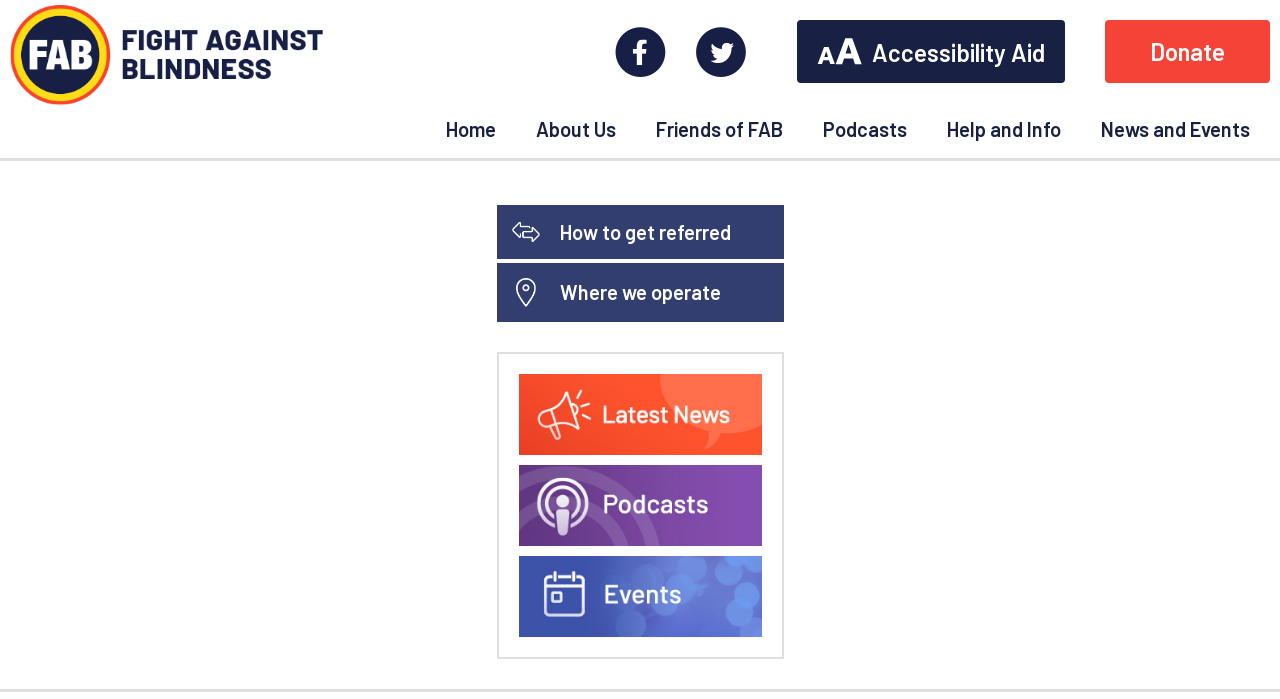

--- FILE ---
content_type: text/html; charset=utf-8
request_url: https://www.fightagainstblindness.org/Groups/387965/Research.aspx
body_size: 22943
content:
<!DOCTYPE html>
<html lang="en">
  <head>
	<title>Fight Against Blindness : Research</title>
	<meta name="Group Name" content="Research" />
<meta name="description" content="Fight Against Blindness UK Charity. Specialist Clinical Psychology Service for children with Sight Loss, Visual Impairment VI, Blindness, promoting mental health. UK Charity Specialist Sight Loss and Visual Impairment Clinical Psychology Service for children and young people in the UK, mental health. Addenbrooke&#39;s Hospital, Oxford Eye Hospital, Southampton General Hospital, Bristol Royal Hospital for Children" />
<meta name="og:description" content="" property="og:description" />
<meta name="og:image" content="https://www.fightagainstblindness.org" property="og:image" />
<meta name="og:title" content="Research" property="og:title" />
<meta name="twitter:card" content="summary_large_image" property="twitter:card" />
<meta name="twitter:description" content="" property="twitter:description" />
<meta name="twitter:image" content="https://www.fightagainstblindness.org" property="twitter:image" />
<meta name="twitter:title" content="Research" property="twitter:title" />
<meta name="keywords" content="UK Charity, Children, Child, Blind, Young People, Clinical psychology, diagnosed, mental health, CBT, Visual Impairment, VI, Paediatric, Cognitive Behavioural Therapy, CBT, Retinitis Pigmentosa, Retinitis Pigmentosa UK, RP, RP UK, genetic tests, genetic testing, eye condition, eye disease, cambridge, east anglia, london, charity, help, hereditary eye condition, hereditary eye disease, Oxford, Southampton, Cambridge, Bristol" />
<meta name="google-site-verification" content="q8Jb5_N2JpW9YfTGKu6ZhSwJ8pftXsL_CU8UO8YWwWM" />

	<link id="ctl00_ctl00_ctlCanonicalURLLink" rel="canonical" href="https://www.fightagainstblindness.org/Groups/387965/Research.aspx"></link>
	<meta http-equiv="Content-Type" content="text/html;charset=utf-8" />
    <link rel="stylesheet" type="text/css" href="/Common/Styles/base.min.css?SV=V133Q" />
    <link rel="stylesheet" type="text/css" href="/Common/Styles/UserSideGlobalCustom.css?SV=V133Q" />
    
    <link id="ctl00_ctl00_ctlRSSLink" rel="alternate" type="application/rss+xml" href="/publisher/RSS.xml?group=387965"></link>
    <link id="ctl00_ctl00_ctlFaviconLink" rel="shortcut icon" href="/images/content/3157/favicon.ico"></link>
    
    <script type="text/javascript" src="/Admin/Assets/ThirdParty/jquery/jquery-and-plugins.min.js?SV=V133Q"></script>
    <script type="text/javascript" src="/Common/Scripts/system.min.js?SV=V133Q"></script>    
    <script type="text/javascript" src="https://js.stripe.com/v3/"></script>
    <link href="/Common/ThirdParty/lightbox/css/lightbox.css" rel="stylesheet" type="text/css" media="screen" />
    
      
    <script type="text/javascript">
        var strCIP = '18.191.100.82';
        var strIPCountryInfo = 'US|United States of America';
        $e(document).ready(ClearQSTokens);
    </script>
    
    
    

    
<meta name="viewport" content="width=device-width, initial-scale=1.0, user-scalable=yes">

<link type="text/css" rel="stylesheet" href="/Images/Content/2414/Templates/56328/normalize.css">
<link type="text/css" rel="stylesheet" href="/Images/Content/2414/Templates/56328/font-icons.css">
<link type="text/css" rel="stylesheet" href="/Images/Content/3157/Templates/66718/css/style.css">
<link type="text/css" rel="stylesheet" href="/Images/Content/2414/Templates/56328/ContentPage.css">
<link type="text/css" rel="stylesheet" href="/Images/Content/3157/Templates/66718/css/styleOverRide.css?V=11sep2023">
<link type="text/css" rel="stylesheet" href="/Images/Content/2414/Templates/56328/LastResort.css">
<link type="text/css" rel="stylesheet" href="/Images/Content/3157/Templates/66718/css/Accessibility.css">

<script src="/Images/Content/2414/Templates/56328/slicknav.js"></script>
<script defer src="/Images/Content/3157/Templates/66718/js/script.js?V=11sep2023"></script>
<script defer src="/Images/Content/2414/Templates/56328/ContentPage.js"></script>
<script defer src="/Images/Content/2414/Templates/56328/LastResort.js"></script>
<script defer src="/Images/Content/3157/Templates/66718/js/Accessibility.js"></script>

    
  </head>
  <body id="ctl00_ctl00_ctlBody" class="guest_user">
      
     
    <form name="frm1" method="post" id="frm1">
<div class="aspNetHidden">
<input type="hidden" name="__EVENTTARGET" id="__EVENTTARGET" value="" />
<input type="hidden" name="__EVENTARGUMENT" id="__EVENTARGUMENT" value="" />
<input type="hidden" name="__VIEWSTATE" id="__VIEWSTATE" value="lAuaBE4X+viE+Jju5YAwXpjD0cOAkJ41ror3F2Z3JFWqY7lnnQUMLQn4kBb4c2jNlHijOS8o464j66AbAy4TzW9pvvGuYDblI1kZNcnQ9N59qXBRONmXJQyEYFE3UCw3OKJQKA/fpvxH1+s0tfOpALHiz4lLXFVx2OcBZ68KPNmhhtHoSenMsOLh7xU/+kCP1jE/bql5vlL4IseB+ie3azuxd+EZSBDX+ahlxWQ9eU4bnX/O1+mG4N0IkI3PduUomJlwuf6PqNS7Qflh7AEHyLcfFumFkutrwa498MB7SoJx/GcfOcCcivBJzajzupmC+qJy4ohjXSqekWvz92V/1VHWp3VogysZ1mqsV+u8rQHJpD0k072OdnPnvIN22T0rWzlR1f5DIC/yeSmW3tTOvlMJ9d/1nVx0xd1cFx6Gi/JCC017IhfdxtIi26GxD+gTFFPI6L1O0Pj2F6qaCk0zE/ECaO1RpAo3EiUcokDzqrgWM5h6I0Lw8vdzS3Tw0zVJPmfETVSaKYLn9CaOCrDpXzlh8wQO6OeyKSW5W3TG1xzsgCtG67wUrt9/5e8wiL7zt92kwgXW3hpazo/fTjqQP0ITrlqJFjSWPbZrMyU/8Z3M77kH7/rXW6fDkOhv4S4vc0QSTyppmYmxk+Ojyw4x/o3QG4elsNOM2l7l22B8by+xIoACnnWqr395auTDVIsVqVemSaoM5Whf+l3oq6WzlBznJvjAIOx1b0J2Gs1cW6BcA3GWetosFsIZVqCZ+gTMGBu/D6Ppwi/uFr70kSHMxguz0K9oX3CwyirAiRggDZ8X+xwpKrC+do9LjGlsuogUt4m/MSFpICehJNsMxiLU96a8+eAg4ySEL3z5ZyCz25kcjKSvVik6HyB1eYtN2ag3bKZhJmu/sia7xIDmHL1prtnzMLskco13m81D0sISQTTYJvpxlIwMKyVS7Avz8Q3Royt30o0apP/TXmzYD/d/ZWx1XR906SEz7MWczaJYweCYhGJp536/a+j2RKwEpllZ0J8qh5jvhU3eu2qy4cFYU/Li/EXV1vfFGlgUvNZ9qqdUvPifnnAwwOrTwEGHbDvmQqK6i/1NLjqTuSGkdt0sQg+Pomyp+rAuXvcfZmwinghZgDCLD9bSXe4LHm1yDn6cJ+6LQAfq/MqlCvV0Ee6HrQ62W8m36Uiu7nKbAqFAj6TDrqMzcIXV8cSBUkX7CUzIw/85vppblHzKiClGrx+xytoRLd3a/x3jkPw4TlRhaUZWtiqHpdZC4+b5Dimo9NYWGB2/EKPvIXnmKLs3HG0AH9nF8R4Wf7fD7y5sU55Vov2jCUUzWag2qJMqPF7ye/qIxeE6TR4/aSFHn6Xw9jf3EoAYlLgZXlMlo1ExygizM7yhIyqUQOJqurSudBq5V8uibyPkfIPDrxmtVUq4K74r2FuJ7J6MGL0pkQRhRloDEJqDhQKlSrTWUdUe3CntsVon4Jjku/mB9NWnaPeUqjqOZWnrbnpaqT1h/[base64]/0MF+NJgNvFtlxeq+F3rrXLZNCMtvsrxJ4SJGZI9EAzw9kaWCqD9bRFQtE+r/KlZksPLaXScsgTz7G+2G52yfRCoJ7wYjf0Hl+dtXUTlmkYGKxD1HYuVT+y2+89+I/uhYwbhwCoYP53ABA2lEUowcHn8bDT/BtjMYtc2q+0iGjnhDE0jny8keHE+QNilBW5z/Zc8FIy0TlCD4cWOzizyUaVUMnaJHBV/qSpfb2GnQt1Vyqx1Lu0k6dee+EmcXReZ/5Yt9bD4kAVfBadtmrdKuv7d0LZeTbQoultbF/dL2lKzT4N+IyGhhSiU6DDzXcO1Niv7X7lWPaCE5Y7ncfEs+0ogj9XkWFeWzNsClrf5U74psNEk8NTbkk8LDUl6hHAGqzaOXf2LrIhJgyqsHEpdUHMzhekkSBewge6Le5RfRppc7NeQ0FdtLTzf+MgtU0YpL5h0NBWCaaPgElpoSaUV5J6x3xnOCJAjVOSrKE5zJ6/WhppqzKbLDOiYzXjuZN9/Rm7ritwpA4R2oir641iVFBeHGS0RZX447IJlpoceD44lQmGDyz20q++Qx4rP3HV10t7etn0n/[base64]/67qDab0pc9ITfqggtUxaHTN9h4yb3/jKEAuB8y3pJ6W9SMiUeZbwzI0pXWAerZtKEilUA7ggH8cZ6yZrthkTbBktVp9Gr/mfI/yLbsoqNAaZlOcGo6njiTNr8x7itMsUr/DXZD3htVFhUlNvlW6xO0UoG1gbP4knHTclY=" />
</div>

<script type="text/javascript">
//<![CDATA[
var theForm = document.forms['frm1'];
if (!theForm) {
    theForm = document.frm1;
}
function __doPostBack(eventTarget, eventArgument) {
    if (!theForm.onsubmit || (theForm.onsubmit() != false)) {
        theForm.__EVENTTARGET.value = eventTarget;
        theForm.__EVENTARGUMENT.value = eventArgument;
        theForm.submit();
    }
}
//]]>
</script>


<script src="/WebResource.axd?d=pynGkmcFUV13He1Qd6_TZO5cYCDebcQUBwJEEQ4_AVcKoZuRgDIiVmQoQo1Lzqxj18HsSU7Ef9JpDOnM4_VeLQ2&amp;t=638901572248157332" type="text/javascript"></script>


<script src="/ScriptResource.axd?d=NJmAwtEo3Ipnlaxl6CMhvi_z5lMvC-Z7bO7po7ORdixR6xSd7xTr6Yo50D_NFDXLbYwInO0d1fbnF_tzTP9hivksovzAwTURGUkQhXomvPfmbZUHOEcPuOUw8IoF26FcUxTtqjx6HWJKv17HJ2St0W8fWm2PmcqDWTfU34Ve0Qw1&amp;t=5c0e0825" type="text/javascript"></script>
<script src="/ScriptResource.axd?d=dwY9oWetJoJoVpgL6Zq8OEiag3g6Wm5mfPED5NFzHxteHMQO836qx4Rg8lZrzMDDOWYerVTitX9NcCEoZamvWdXI8nAoL6FFW1FSTXMoMEUZN1kx7cJ3WVx1DXbfY9uDjKOtEgKLFT8LCWGNB5qaXEHKH-S_LwJi8C4SmNsWKZM1&amp;t=5c0e0825" type="text/javascript"></script>
<script type="text/javascript">
//<![CDATA[
var PageMethods = function() {
PageMethods.initializeBase(this);
this._timeout = 0;
this._userContext = null;
this._succeeded = null;
this._failed = null;
}
PageMethods.prototype = {
_get_path:function() {
 var p = this.get_path();
 if (p) return p;
 else return PageMethods._staticInstance.get_path();},
SetTreeTaskFilter:function(strFilter,succeededCallback, failedCallback, userContext) {
return this._invoke(this._get_path(), 'SetTreeTaskFilter',false,{strFilter:strFilter},succeededCallback,failedCallback,userContext); },
SetTreeGroupTypeFilter:function(strFilter,succeededCallback, failedCallback, userContext) {
return this._invoke(this._get_path(), 'SetTreeGroupTypeFilter',false,{strFilter:strFilter},succeededCallback,failedCallback,userContext); },
SetTreeTaskPrune:function(strVal,succeededCallback, failedCallback, userContext) {
return this._invoke(this._get_path(), 'SetTreeTaskPrune',false,{strVal:strVal},succeededCallback,failedCallback,userContext); },
SetTreeExpandOptions:function(strVal,succeededCallback, failedCallback, userContext) {
return this._invoke(this._get_path(), 'SetTreeExpandOptions',false,{strVal:strVal},succeededCallback,failedCallback,userContext); }}
PageMethods.registerClass('PageMethods',Sys.Net.WebServiceProxy);
PageMethods._staticInstance = new PageMethods();
PageMethods.set_path = function(value) { PageMethods._staticInstance.set_path(value); }
PageMethods.get_path = function() { return PageMethods._staticInstance.get_path(); }
PageMethods.set_timeout = function(value) { PageMethods._staticInstance.set_timeout(value); }
PageMethods.get_timeout = function() { return PageMethods._staticInstance.get_timeout(); }
PageMethods.set_defaultUserContext = function(value) { PageMethods._staticInstance.set_defaultUserContext(value); }
PageMethods.get_defaultUserContext = function() { return PageMethods._staticInstance.get_defaultUserContext(); }
PageMethods.set_defaultSucceededCallback = function(value) { PageMethods._staticInstance.set_defaultSucceededCallback(value); }
PageMethods.get_defaultSucceededCallback = function() { return PageMethods._staticInstance.get_defaultSucceededCallback(); }
PageMethods.set_defaultFailedCallback = function(value) { PageMethods._staticInstance.set_defaultFailedCallback(value); }
PageMethods.get_defaultFailedCallback = function() { return PageMethods._staticInstance.get_defaultFailedCallback(); }
PageMethods.set_enableJsonp = function(value) { PageMethods._staticInstance.set_enableJsonp(value); }
PageMethods.get_enableJsonp = function() { return PageMethods._staticInstance.get_enableJsonp(); }
PageMethods.set_jsonpCallbackParameter = function(value) { PageMethods._staticInstance.set_jsonpCallbackParameter(value); }
PageMethods.get_jsonpCallbackParameter = function() { return PageMethods._staticInstance.get_jsonpCallbackParameter(); }
PageMethods.set_path("Group.aspx");
PageMethods.SetTreeTaskFilter= function(strFilter,onSuccess,onFailed,userContext) {PageMethods._staticInstance.SetTreeTaskFilter(strFilter,onSuccess,onFailed,userContext); }
PageMethods.SetTreeGroupTypeFilter= function(strFilter,onSuccess,onFailed,userContext) {PageMethods._staticInstance.SetTreeGroupTypeFilter(strFilter,onSuccess,onFailed,userContext); }
PageMethods.SetTreeTaskPrune= function(strVal,onSuccess,onFailed,userContext) {PageMethods._staticInstance.SetTreeTaskPrune(strVal,onSuccess,onFailed,userContext); }
PageMethods.SetTreeExpandOptions= function(strVal,onSuccess,onFailed,userContext) {PageMethods._staticInstance.SetTreeExpandOptions(strVal,onSuccess,onFailed,userContext); }
//]]>
</script>

<div class="aspNetHidden">

	<input type="hidden" name="__VIEWSTATEGENERATOR" id="__VIEWSTATEGENERATOR" value="45009DC1" />
	<input type="hidden" name="__SCROLLPOSITIONX" id="__SCROLLPOSITIONX" value="0" />
	<input type="hidden" name="__SCROLLPOSITIONY" id="__SCROLLPOSITIONY" value="0" />
</div>
        <script type="text/javascript">
//<![CDATA[
Sys.WebForms.PageRequestManager._initialize('ctl00$ctl00$cphBody$ScriptManager1', 'frm1', [], [], [], 90, 'ctl00$ctl00');
//]]>
</script>

        <header>
	<div class="MobileMenuMask">
		<!-- --></div>

	<section class="slice_Header_L">
		<div class="SlickNav_Wrapper">
			<!-- --></div>

		<div class="top-link-wrapper">
			<a class="TopIcon" href="https://www.facebook.com/fightagainstblindnessRP" target="_blank">&nbsp;</a><a class="TopIcon" href="https://twitter.com/fightagainstblindnessRP" target="_blank">&nbsp;</a><a class="TopButton Orange AccessibilityAid"><img src="/Images/Content/3157/Templates/66718/images/AA-Accessibility-button-icon.png" /> &nbsp;Accessibility Aid</a><a class="TopButton Green" href="/Groups/378816/Donate.aspx">Donate</a></div>
		<div class="nav-menu">
<ul class="root_menu"><li class="menu_item menu_item_level_1 has_sub_menu"><a class="menu_link" href="/Groups/378794/Fight_Against_Blindness.aspx">Home</a><ul class="sub_menu sub_menu_level_1"><li class="menu_item menu_item_level_2"><a class="menu_link" href="/Groups/378794/Fight_Against_Blindness.aspx">Homepage</a></li><li class="menu_item menu_item_level_"><a class="menu_link">Address Book</a></li></ul></li><li class="menu_item menu_item_level_1 has_sub_menu"><a class="menu_link" href="/Groups/378795/About_Us.aspx">About Us</a><ul class="sub_menu sub_menu_level_1"><li class="menu_item menu_item_level_2"><a class="menu_link" href="/Groups/378795/About_Us.aspx">About Us</a></li><li class="menu_item menu_item_level_2"><a class="menu_link" href="/Groups/378801/Our_Team.aspx">Our Team</a></li><li class="menu_item menu_item_level_2"><a class="menu_link" href="/Groups/379240/Our_Impact.aspx">Our Impact</a></li><li class="menu_item menu_item_level_2"><a class="menu_link" href="/Groups/385258/Case_Studies.aspx">Case Studies</a></li><li class="menu_item menu_item_level_2"><a class="menu_link" href="/Groups/378998/Patrons.aspx">Patrons</a></li><li class="menu_item menu_item_level_2"><a class="menu_link" href="/Groups/378816/Donate.aspx">Donate</a></li><li class="menu_item menu_item_level_2"><a class="menu_link" href="/Groups/397206/Policies.aspx">Policies</a></li></ul></li><li class="menu_item menu_item_level_1 has_sub_menu"><a class="menu_link" href="/Groups/411980/Friends_of_FAB.aspx">Friends of FAB</a><ul class="sub_menu sub_menu_level_1"><li class="menu_item menu_item_level_2"><a class="menu_link" href="/Groups/411980/Friends_of_FAB.aspx">Friends of FAB</a></li><li class="menu_item menu_item_level_2"><a class="menu_link" href="/Groups/411982/Enrolment_Form.aspx">Enrolment Form</a></li></ul></li><li class="menu_item menu_item_level_1 has_sub_menu"><a class="menu_link" href="/Groups/406552/Podcasts.aspx">Podcasts</a><ul class="sub_menu sub_menu_level_1"><li class="menu_item menu_item_level_2"><a class="menu_link" href="/Groups/406552/Podcasts.aspx">Podcasts</a></li></ul></li><li class="menu_item menu_item_level_1 has_sub_menu"><a class="menu_link" href="/Groups/378796/Help_and_Info.aspx">Help and Info</a><ul class="sub_menu sub_menu_level_1"><li class="menu_item menu_item_level_2"><a class="menu_link" href="/Groups/378796/Help_and_Info.aspx">Help and Info</a></li><li class="menu_item menu_item_level_2"><a class="menu_link" href="/Groups/379003/How_Do_I.aspx">How Do I Get Referred?</a></li><li class="menu_item menu_item_level_2"><a class="menu_link" href="/Groups/379007/The_Client_Journey.aspx">The Client Journey</a></li><li class="menu_item menu_item_level_2"><a class="menu_link" href="/Groups/379005/Hospital_Locations.aspx">Hospital Locations</a></li><li class="menu_item menu_item_level_2"><a class="menu_link" href="/Groups/378807/Information_for_Parents.aspx">Information for Parents</a></li><li class="menu_item menu_item_level_2"><a class="menu_link" href="/Groups/379002/About_Sight_Loss.aspx">About Sight Loss</a></li></ul></li><li class="menu_item menu_item_level_1 has_sub_menu"><a class="menu_link" href="/Groups/378797/News_and_Events.aspx">News and Events</a><ul class="sub_menu sub_menu_level_1"><li class="menu_item menu_item_level_2"><a class="menu_link" href="/Groups/378797/News_and_Events.aspx">News and Events</a></li><li class="menu_item menu_item_level_2"><a class="menu_link" href="/Groups/378811/Latest_News.aspx">Latest News</a></li><li class="menu_item menu_item_level_2"><a class="menu_link" href="/Groups/378803/Events.aspx">Events</a></li><li class="menu_item menu_item_level_2"><a class="menu_link" href="/Groups/389521/Limerick_of_the.aspx">Limerick of the Month</a></li><li class="menu_item menu_item_level_2"><a class="menu_link" href="/Groups/388267/Newsletter_Signup.aspx">Newsletter Signup</a></li></ul></li></ul>
</div>
		<div class="logo-container">
			<span class="logo-icon">
<a id="ctl00_ctl00_cphBody_ctl01_hlSiteLogo" href="/"><img src="/Images/Content/3157/1174493.png" alt="Fight Against Blindness" /></a></span>
		</div>
	</section>
</header>

<section class="slice_content_page">
	<div class="container">
		
		
		<aside class="sidebar">
			<nav>
				
				<img class="HideElement" src="/Images/Content/3157/Templates/66718/images/icon-down-arrow-group-nav.png" /></nav>
			<div class="sidebar_buttons"><a href="/Groups/379003/How_Do_I.aspx" class="button1"><img src="/Images/Content/3157/Templates/66718/images/icon-arrows-referred.png"><span>How to get referred</span></a>
<a href="/Groups/379004/Information_for_Parents.aspx" class="button2 HideElement"><img src="/Images/Content/3157/Templates/66718/images/icon-info-for-parents.png"><span>For parents</span></a>
<a href="/Groups/379005/Hospital_Locations.aspx" class="button3"><img src="/Images/Content/3157/Templates/66718/images/icon-map-pin.png"><span>Where we operate</span></a>
</div>
			<div class="ContentAdverts">
				<div class="ContentPageImage">
<div class="hubb-image-module" style="text-align:center;">
    <a href="/Group/Group.aspx?ID=378811" target="_self"><img src="/Images/Content/3157/1175667.jpg" alt="Button-Latest-News" border="0" /></a>
    
</div></div>
				<div class="ContentPageImage">
<div class="hubb-image-module" style="text-align:center;">
    <a href="/Publisher/Article.aspx?ID=669910" target="_self"><img src="/Images/Content/3157/1175664.jpg" alt="Button-Podcasts" border="0" /></a>
    
</div></div>
				<div class="ContentPageImage">
<div class="hubb-image-module" style="text-align:center;">
    <a href="/Group/Group.aspx?ID=378803" target="_self"><img src="/Images/Content/3157/1175666.jpg" alt="Button-Events" border="0" /></a>
    
</div></div>
			</div>
		</aside>
	</div>
</section>

<section class="slice_Partners ContentPage">
	<h1>
		FAB gratefully acknowledges the support and generous awards from:</h1>
	<div class="LogoWrapper">

<ul id="ctl00_ctl00_cphBody_ctl09_gallery_ul" class="gallery_ul">
    
		    <li class="gallery_li">
                <img src="/Images/Content/3157/1175308.jpg" alt="Postcode Places Trust is a grant-giving charity funded entirely by the players of the People's Postcode Lottery. FAB received £20,250 from the trust for our clinical psychology work for children in East Anglia" title="Postcode Places Trust is a grant-giving charity funded entirely by the players of the People's Postcode Lottery. FAB received £20,250 from the trust for our clinical psychology work for children in East Anglia"/>
		    </li>
	    
		    <li class="gallery_li">
                <img src="/Images/Content/3157/1234808.jpg" alt="" title=""/>
		    </li>
	    
		    <li class="gallery_li">
                <img src="/Images/Content/3157/1234807.jpg" alt="" title=""/>
		    </li>
	    
		    <li class="gallery_li">
                <img src="/Images/Content/3157/1279649.jpg" alt="Supported by City Bridge Trust, the funding arm of The City of London Corporation's charity, Bridge House Estates (10356280)" title="Supported by City Bridge Trust, the funding arm of The City of London Corporation's charity, Bridge House Estates (10356280)"/>
		    </li>
	    
		    <li class="gallery_li">
                <img src="/Images/Content/3157/1301773.png" alt="" title=""/>
		    </li>
	    
		    <li class="gallery_li">
                <img src="/Images/Content/3157/1271495.png" alt="" title=""/>
		    </li>
	    
		    <li class="gallery_li">
                <img src="/Images/Content/3157/1238667.jpg" alt="" title=""/>
		    </li>
	    
		    <li class="gallery_li">
                <img src="/Images/Content/3157/1303727.png" alt="" title=""/>
		    </li>
	    
		    <li class="gallery_li">
                <img src="/Images/Content/3157/1339271.jpg" alt="" title=""/>
		    </li>
	    
		    <li class="gallery_li">
                <img src="/Images/Content/3157/1263946.png" alt="" title=""/>
		    </li>
	    
		    <li class="gallery_li">
                <img src="/Images/Content/3157/1326660.jpg" alt="" title=""/>
		    </li>
	    
		    <li class="gallery_li">
                <img src="/Images/Content/3157/1304710.jpg" alt="" title=""/>
		    </li>
	    
		    <li class="gallery_li">
                <img src="/Images/Content/3157/1440342.jpg" alt="" title=""/>
		    </li>
	    
</ul></div>
</section>

<footer>
	
</footer>

<section class="Accessibility HideElement">
	<div class="Controls">
		<div class="AccessibilityClose">
			&nbsp;</div>

		<div class="Text">
			<div>
				Text Size: &nbsp;</div>

			<div class="AccButton" id="AccessibilityC">
				Small (Default)</div>

			<div class="AccButton" id="AccessibilityD">
				Medium</div>

			<div class="AccButton" id="AccessibilityE">
				Large</div>
		</div>

		<div class="Colour">
			<div>
				Contrast: &nbsp;</div>

			<div class="AccButton" id="AccessibilityA">
				Normal</div>

			<div class="AccButton" id="AccessibilityB">
				<b>High Contrast</b></div>
		</div>
	</div>
</section>

<div class="HideElement">
	<img src="/Images/Content/3157/Templates/66718/images/Facebook-icon-footer50pxh.png" /><img src="/Images/Content/3157/Templates/66718/images/Twitter-icon-footer50pxh.png" /></div>

        
        
        
        
    

<script type="text/javascript">
//<![CDATA[

theForm.oldSubmit = theForm.submit;
theForm.submit = WebForm_SaveScrollPositionSubmit;

theForm.oldOnSubmit = theForm.onsubmit;
theForm.onsubmit = WebForm_SaveScrollPositionOnSubmit;
//]]>
</script>
</form>

    

     <div class="endis-jquery-ui loading-overlay">
        <div class="ui-widget-overlay ui-front"></div>
    </div>
    <div class="hubb-sidebar-overlay"></div>
  </body>
</html>

--- FILE ---
content_type: text/css
request_url: https://www.fightagainstblindness.org/Images/Content/3157/Templates/66718/css/style.css
body_size: 89867
content:
/*  (C) 2019 Endis Ltd. 
	No permission is given to use this code, except on an Endis/ChurchInsight website.

	ChurchInsight CSS file for the Creation template.
	WARNING - do not edit this file unless you know exactly what you are doing. 
	You might consider making a BACKUP COPY before you change anything.
	Better to use the styleOverRide.css file to add local changes to a template.
	If you need advice, contact ChurchInsight Support. */

@import url(https://fonts.googleapis.com/css?family=Barlow:400,400i,500,600,700);

*, *::before, *::after {
    box-sizing: border-box;
}

section .container {
    max-width: 1410px;
    margin-left: auto;
    margin-right: auto;
}

section .container::before, section .container::after {
    content: ' ';
    display: table;
}

section .container::after {
    clear: both;
}

section, section .isolate_element {
    float: none !important;
}

section::before, section::after, section .isolate_element::before, section .isolate_element::after {
    content: ' ';
    display: table;
}

section::after, section .isolate_element::after {
    clear: both;
}

section {
    max-height: 100000px;
}

textarea {
    resize: vertical;
    max-height: 400px;
}

input[type="text"], input[type="password"] {
    padding: 1px 1px 2px 1px;
    border: 1px solid #aaaaaa;
}

html {
    font-size: 0.625em; /* Allows a 1:10 rem to px scaling */
}

body {
    color: #182044;
    font-family: Barlow, sans-serif;
  	font-weight:400;
    font-size: 20px;
    line-height:1.417;
    background-color: #fff;
    width: 100%;
}

h1, h2, h3, h4, h5, h6 {
  	color:#182044;
  	margin:0;
}

h1, h2 {font-weight: 600;}
h3, h4, h5, h6 {font-weight: 600;}
h4 {font-weight: 500;}

h1 {
  font-size: 32px;
  line-height: 1.185;
}

h2 {
  font-size: 28px;
  line-height:1.25;
}

h3 {
  font-size: 26px;
  line-height:1.294;
}

h4 {
  font-size: 24px;
  line-height: 1.385;
}

h5 {
  font-size: 22px;
  line-height: 1.417;
}

h6 {
  font-size: 20px;
  line-height:1.455;
}

blockquote {
    color: #182044;
  	font-style:italic;
  	margin-left:0; margin-right:0;
}

@media (min-width:992px) {
    body {
        font-size: 24px;
      	line-height:1.417;
    }

    h1 {
        font-size: 54px;
        line-height: 1.185;
    }

    h2 {
        font-size: 40px;
        line-height: 1.25;
    }

    h3 {
        font-size: 34px;
        line-height: 1.294;
    }

    h4 {
        font-size: 26px;
        line-height: 1.385;
    }

    h5 {
        font-size: 24px;
        line-height: 1.417;
    }

    h6 {
        font-size: 22px;
        line-height: 1.455;
    }

    p {
        margin-bottom: 2.4rem;
    }
}

a {
    color: #182044;
    transition: all 300ms;
    text-decoration: none;
    cursor: pointer;
}
a:hover {
    color: #8dae36;
}
div.main-content a {text-decoration: underline;font-weight:500;}
div.main-content a:hover {color:#F54337;}
section.slice_content_page div.main-content b, 
section.slice_content_page div.main-content strong {font-weight:600 !important;}

input[type="button"], input[type="submit"] {
    transition: all 500ms;
    cursor: pointer;
}

.sitebutton, .button, .aspNetDisabled {
    display: inline-block;
    margin-top: 10px;
    margin-right: 5px;
    padding: 9px 15px;
    border-radius: 2px;
    font-size: 15px;
    text-align: center;
    text-decoration: none;
    color: #fff;
    background-color: #182044;
    border: 2px solid #182044;
    cursor: pointer;
    transition: all 500ms;
}

.sitebutton:hover, .button:hover, .aspNetDisabled:hover {
    opacity: 0.7;
    color: #fff;
}

.preview_overlay_content img {
    width: 20px;
}

img.preview_show {
    width: 20px;
}

.popupwindow_title {
    color: #182044;
}

.endis-jquery-ui .ui-dialog {
    border-radius: 5px;
}

.endis-jquery-ui .ui-dialog #divOverlay .button {
    display: block;
    margin: 0 auto 10px;
    padding: 5px 10px;
    border-radius: 2px;
    transition: all 500ms;
    font-size: 1.3rem;
    text-align: center;
    letter-spacing: 1px;
    text-decoration: none;
    text-transform: uppercase;
    border: 2px solid #182044;
    background-color: #182044;
    color: #fff;
}

.endis-jquery-ui .ui-dialog #divOverlay .button:hover {
    border: 2px solid #182044;
    background-color: #182044;
}

.forums_boxout_contents a img {
    width: 20px;
    margin-right: 8px;
}

tr.gridheader a img {
    width: 25px;
}

.media_box_cell img {
    width: 18px;
}

.MediaListRSS img {
    width: 40px;
}

table.signup tr td, td.signup0 {
    line-height: 0;
    font-size: 0;
    border-collapse: separate;
}

table.signup tr td img {
    height: 8px !important;
}

input[type="checkbox"] + label, input[type="radio"] + label {
    margin-left: 10px;
}

label {
    display: inline-block;
    margin-bottom: 5px;
    font-weight: 400;
}

input:not([type=checkbox]):not([type=radio]):not([type=button]) {
    box-shadow: none !important;
}

.ArticleBody input:not([type=checkbox]):not([type=radio]):not([type=button]), .ArticleBody textarea, .ArticleEditor input:not([type=checkbox]):not([type=radio]):not([type=button]), .ArticleEditor textarea {
    margin-bottom: 8px;
    padding: 4px 3px;
    border: 1px solid #dadee4;
    border-radius: 4px;
    margin-top: 5px;
    width: 100%;
}

.ArticleBody textarea, .ArticleEditor textarea {
    width: 100%;
}

.ArticleBody input:focus, .ArticleBody textarea:focus, .ArticleEditor input:focus, .ArticleEditor textarea:focus {
    outline: none;
    box-shadow: 0 0 4px rgba(49, 167, 222, 0.8);
}

.content_page_main .ArticleBody .author {
    display: none;
}

/*
##################
# Start of Slice #
##################
*/
.slice_Header_L {
    background: white;
    position: relative;
    align-self: stretch;
    flex: none;
}

/* Fixed slicknav menu */
header section.slice_Header_L {position:fixed;top:0;left:0;right:0; z-index:60;}
@media (min-width:992px) {
	header + section {margin-top:165px; transition:margin-top 500ms linear;}
  	header.HasCookieBar + section {margin-top:203px;}
  	header.HeaderSmall + section {margin-top:71px;}
  	header.HeaderSmall.HasCookieBar + section {margin-top:112px;}
}
@media (max-width:991px) {
  header {margin-top:50px;}
  header.HasCookieBar {margin-top:112px;}
}
@media (max-width:500px) {
  header.HasCookieBar {margin-top:88px;}
}

.slice_Header_L .SlickNav_Wrapper {
    position: relative;
}

.slice_Header_L .slicknav_menu {
    background: transparent;
    font-size:20px;
    margin-bottom: 0 !important;
}

.slice_Header_L .slicknav_menu::before, .slice_Header_L .slicknav_menu::after {
    content: ' ';
    display: table;
}

.slice_Header_L .slicknav_menu::after {
    clear: both;
}

.slice_Header_L .slicknav_menu .slicknav_btn {
    text-decoration: none;
    background-color:transparent;
    width: 100%;
    position: relative;
    z-index: 1;
    display: block;
    vertical-align: middle;
    float: right;
    padding: 20px 0.625em 20px 0.825em;
  	border-bottom:1px solid #bbbbbb;
    line-height: 1.125em;
    cursor: pointer;
}

.slice_Header_L .slicknav_menu .slicknav_btn::before, .slice_Header_L .slicknav_menu .slicknav_btn::after {
    content: ' ';
    display: table;
}

.slice_Header_L .slicknav_menu .slicknav_btn::after {
    clear: both;
}

.slice_Header_L .slicknav_menu .slicknav_btn .slicknav_menutxt {
    display: block;
    line-height: 1.188em;
    float: right;
    color: #182044;
}

.slice_Header_L .slicknav_menu .slicknav_btn .slicknav_icon {
    float: right;
    margin: 5px 10px 0;
    color: #182044;
}

.slice_Header_L .slicknav_menu .slicknav_btn .slicknav_icon .slicknav_icon-bar {
    display: block;
    width: 20px;
    height: 3px;
    background-color: #182044;
}

.slice_Header_L .slicknav_menu .slicknav_btn .slicknav_icon .slicknav_icon-bar + .slicknav_icon-bar {
    margin-top: 3px;
}

.slice_Header_L .slicknav_menu .slicknav_btn .slicknav_icon .slicknav_no-text {
    margin: 0;
}

.slice_Header_L .slicknav_menu .slicknav_btn div.SlickNavCloseIcon {
    display: none;
    float: right;
    margin: 0px 5px;
    font-family: journey;
    color: #182044;
    font-size: 30px;
}

.slice_Header_L .slicknav_menu .slicknav_btn div.SlickNavCloseIcon::after {
    content: "\e91f";
}

.slice_Header_L .slicknav_menu ul.slicknav_nav {
    clear: both;
    list-style: none;
    overflow: hidden;
    margin: 0;
    padding: 0;
    background-color: #f1f1f1;
}

.slice_Header_L .slicknav_menu ul.slicknav_nav a {
    color: #182044;
    display: block;
    padding: 12px 20px;
}

.slice_Header_L .slicknav_menu ul.slicknav_nav a:hover {
    color: #182044;
}

.slice_Header_L .slicknav_menu ul.slicknav_nav ul, 
.slice_Header_L .slicknav_menu ul.slicknav_nav li {
    display: block;
    padding: 0;
    margin: 0;
}
.slice_Header_L .slicknav_menu ul.slicknav_nav li.ExtraLink {padding-bottom:15px;}

.slice_Header_L .slicknav_menu ul.slicknav_nav ul {
    list-style: none;
    overflow: hidden;
    margin-top: 0;
}

.slice_Header_L .slicknav_menu ul.slicknav_nav ul li {
    border-top: none;
    border-bottom: none;
}

.slice_Header_L .slicknav_menu ul.slicknav_nav ul ul li a {
    padding-left: 25px;
}

.slice_Header_L .slicknav_menu ul.slicknav_nav span.slicknav_arrow {
    float: right;
    color: #182044;
    background-color: transparent;
    font-family: journey;
    transform: rotate(90deg);
}

.slice_Header_L .slicknav_menu ul.slicknav_nav .slicknav_item {
    display: block;
    cursor: pointer;
    padding: 12px 20px;
}

.slice_Header_L .slicknav_menu ul.slicknav_nav .slicknav_item a {
    display: inline;
    padding: 0;
    margin: 0;
    color: #182044;
}

.slice_Header_L .slicknav_menu ul.slicknav_nav .slicknav_item a:hover {
    color: #182044;
}

.slice_Header_L .slicknav_menu ul.slicknav_nav ul li a {
    padding: 12px 20px;
}

.slice_Header_L .slicknav_menu ul.slicknav_nav li.ExtraLink i {
    display: inline-block;
    padding-right: 6px;
    font-size: 16px;
    color: #182044;
    position: relative;
    top: 1px;
}

.slice_Header_L .slicknav_menu ul.slicknav_nav li.ExtraLink a {
    display: inline-block;
    line-height: 1;
}

.slice_Header_L .slicknav_menu ul.slicknav_nav li.menu_item_level_1 > a {
    margin-left: 0;
}

.slice_Header_L .slicknav_menu ul.slicknav_nav li.menu_item_level_2 > a, .slice_Header_L .slicknav_menu ul.slicknav_nav li.menu_item_level_ > a {
    margin-left: 30px;
}

.slice_Header_L .slicknav_menu ul.slicknav_nav li.menu_item_level_3 > a {
    margin-left: 60px;
}

.slice_Header_L .slicknav_menu ul.slicknav_nav li.menu_item_level_4 > a {
    margin-left: 90px;
}

.slice_Header_L .slicknav_menu .slicknav_open > a {
    background: #f1f1f1;
}

.slice_Header_L .slicknav_menu .slicknav_open > ul {
    background: #f1f1f1;
}

.slice_Header_L .slicknav_menu .slicknav_open .slicknav_item:hover {
    color: #182044;
}

.slice_Header_L .slicknav_menu .slicknav_collapsed .slicknav_item:hover {
    color: #182044;
}

header div.search-overlay {
    position: fixed;
    left: 0;
    top: -180px; transition:top 800ms cubic-bezier(.2,1,.3,1);
    right: 0;
  	width:100%;
    padding-top: 15px;
    padding-bottom: 15px;
    background-color: #182044;
  	z-index:80;
}
header div.search-overlay.On {
    top:0; z-index:80;
}
header div.search-overlay h1 {
	opacity:0; transition:opacity 500ms linear 600ms;
}
header div.search-overlay.On h1 {
	opacity:1;
}
header div.search-overlay div.SearchText {
	opacity:0; transition:opacity 500ms linear 1000ms;
}
header div.search-overlay.On div.SearchText {
	opacity:1;
}

header div.search-overlay input.button, 
header div.search-overlay label {
    display: none;
}

header div.search-overlay .search-close {
    position: absolute;
    top: 30px;
    right: 10px;
    font-family: IcoMoon490Icons;
    color: #fff;
    font-size: 20px;
}

header div.search-overlay .search-close:hover {
    color: white;
}

header div.search-overlay .search-close::after {
    content: "\ea0d";
}

header div.search-overlay .search_div {
    margin: 0 50px 0 0;
}

header div.search-overlay .search_div input.text {
    height: 50px;
    margin-bottom: 0px;
    border: none;
    border-radius: 4px;
    background-color: #f1f1f1;
    transition: all 500ms;
    font-size: 15px;
    text-align: center;
    width: 100%;
    color: #182044;
    outline: none;
    margin-left: 10px;
}

header div.search-overlay .search_div input.text:hover {
    background-color: white;
    color: black;
}

.slice_Header_L div.top-link-wrapper,
body.guest_user .slice_Header_L div.top-link-wrapper a.top-link.MyArea { display: none; }
@media (min-width: 992px) { .slice_Header_L div.top-link-wrapper { 
  display: block; float: right; margin: 0 10px 0 0; 
  background-color: white; 
}
  .slice_Header_L div.top-link-wrapper a.top-link { border-radius:0;display: inline-block; line-height: 1; padding: 15px 20px; margin: 0; color: #182044; font-size: 12px; 
    text-decoration: none; text-transform: uppercase; white-space: nowrap; 
    transition: color 500ms linear, background-color 500ms linear, border-color 500ms linear, padding-top 300ms linear, padding-bottom 300ms linear;}
  .slice_Header_L div.top-link-wrapper a.top-link:hover { background-color: #dce8eb; }
  .slice_Header_L div.top-link-wrapper a.top-link i { padding-right: 6px; font-size: 12px; color: #F54337; line-height: 1; transition: color 500ms linear; }
  .slice_Header_L div.top-link-wrapper a.top-link { opacity: 1; background-color: #f1f1f1; color: #182044; border: 1px solid #f1f1f1; }
  .slice_Header_L div.top-link-wrapper a.top-link:hover { background-color: #dce8eb; border-color: #dce8eb; }
  .slice_Header_L div.top-link-wrapper a.top-link.Bookings { margin-left: 5px; }
  .slice_Header_L div.top-link-wrapper a.top-link.MyArea {background-color:#182044; border-color:#182044; color:white;}
  .slice_Header_L div.top-link-wrapper a.top-link.MyArea:hover {background-color:#dce8eb; border-color:#dce8eb;color: #182044;}
  .slice_Header_L div.top-link-wrapper div.search-form {position:relative;}
  .slice_Header_L div.top-link-wrapper div.search-form input[type=text] {
    font-size: 12px; color: #182044; background-color: #f1f1f1; border: 1px solid #f1f1f1; 
    outline: none; padding: 12px 25px 12px 10px; width: 160px;
  }
  .slice_Header_L div.top-link-wrapper div.search-form input[type=text]:focus { color: black;background-color: #dce8eb; }
  .slice_Header_L div.top-link-wrapper div.search-form input.button { display: none; }
  .slice_Header_L div.top-link-wrapper div.search-form i { 
    position: absolute; top: 10px; right: 4px; font-size: 17px; color: #F54337;
    transition:top 300ms linear;
  } 
}

.slice_Header_L .logo-container {
    margin-left: 10px;
    margin-right: 10px;
    margin-top: 10px;
    margin-bottom: 10px;
    display: flex;
    align-items: center;
    justify-content: center;
}

.slice_Header_L .logo-container::before, .slice_Header_L .logo-container::after {
    content: ' ';
    display: table;
}

.slice_Header_L .logo-container::after {
    clear: both;
}

.slice_Header_L .logo-container .logo-icon {
    display: block;
    float: left;
    margin-right: 10px;
}

.slice_Header_L .logo-container .logo-icon a {
    display: block;
}

.slice_Header_L .logo-container .logo-icon a img {
    display: block;
    width: 29px;
    height: 31px;
}

.slice_Header_L .logo-container .logo-name {
    margin-top: 0px;
}

.slice_Header_L .logo-container .logo-name a {
    color: #182044;
    font-size: 16px;
    font-weight: 700;
    line-height: 1.1;
}

.slice_Header_L .logo-container .logo-name a:hover {
    opacity: 0.7;
}

@media (min-width: 467px) {
    .slice_Header_L .logo-container .logo-icon a img {
        width: 43.5px;
        height: 46.5px;
    }

    .slice_Header_L .logo-container .logo-name a {
        font-size: 22px;
    }
}

@media (min-width: 768px) {
    .slice_Header_L .logo-container {
        justify-content: flex-start;
    }
}

@media (min-width: 992px) {
    .slice_Header_L .logo-container {
        position: absolute;
        top: 0;
        left: 0;
        margin-top: 20px;
        margin-bottom: 20px;
        margin-left: 10px;
        margin-right: 0;
    }

    .slice_Header_L .logo-container .logo-icon {
        margin-right: 20px;
    }

    .slice_Header_L .logo-container .logo-icon a img {
        width: 58px;
        height: 62px;
    }

    .slice_Header_L .logo-container .logo-name:hover {
        position: relative;
        z-index: 3;
    }

    .slice_Header_L .logo-container .logo-name a {
        font-size: 3rem;
    }
}

.slice_Header_L .nav-menu {
    display: none;
}

@media (min-width: 992px) {
    .slice_Header_L .slicknav_menu {
        display: none;
    }

    .slice_Header_L .nav-menu {
        display: block;
        float: right;
        width: 100%;
        margin-right: 0;
        margin-left: 0;
        margin-top: 20px;
      	padding-right: 10px;
        transition: all 500ms;
    }
}

@media (min-width: 992px) {
    .slice_Header_L .nav-menu a {
        color: #182044;
        font-size: 1.6rem;
        font-weight: 400;
        display: block;
        transition: all 500ms;
        text-decoration: none;
        white-space: nowrap;
    }

    .slice_Header_L .nav-menu ul {
        list-style-type: none;
    }

    .slice_Header_L .nav-menu ul.root_menu {
        float: right;
        padding-left: 0;
        margin: 0 auto;
        position: relative;
        z-index: 3;
        background-color: transparent;
    }

    .slice_Header_L .nav-menu ul.root_menu ul {
        display: none;
    }

    .slice_Header_L .nav-menu ul.root_menu li {
        position: relative;
        list-style-type: none;
    }

    .slice_Header_L .nav-menu ul.root_menu li:hover > ul {
        display: block;
    }

    .slice_Header_L .nav-menu ul.root_menu > li {
        float: left;
        margin-top: 0;
    }

    .slice_Header_L .nav-menu ul.root_menu > li > a {
        padding: 17px 20px 15px;
    }

    .slice_Header_L .nav-menu ul.root_menu > li ul {
        position: absolute;
        top: 100%;
        left: 0;
        background: #f1f1f1;
        padding: 0;
    }

    .slice_Header_L .nav-menu ul.root_menu > li ul a {
        color: #182044;
        font-size:20px;
        font-weight: 400;
        padding: 7px 35px 7px 20px;
    }

    .slice_Header_L .nav-menu ul.root_menu > li ul ul {
        top: 0;
        left: 100%;
        float: right;
    }

    .slice_Header_L .nav-menu ul.root_menu > li ul li.has_sub_menu::after {
        font-family: journey;
        content: '\e900';
        color: #182044;
        position: absolute;
        right: 10px;
        top: 3px;
        font-size: 1.6rem;
        line-height: 30px;
        height: 30px;
    }

    .slice_Header_L .nav-menu ul.root_menu > li:hover > a {
        background-color: #f1f1f1;
        color: #182044;
    }

    .slice_Header_L .nav-menu ul.root_menu > li li:hover > a {
        color: #182044;
        background-color:#fdda41;
    }

    .slice_Header_L .nav-menu ul.root_menu > li:last-child > ul, 
  .slice_Header_L .nav-menu ul.root_menu > li:nth-last-child(2) > ul,
  .slice_Header_L .nav-menu ul.root_menu > li:nth-last-child(3) > ul {
        position: absolute;
        top: 100%;
        left: auto;
        right: 0;
    }

    .slice_Header_L .nav-menu ul.root_menu > li:last-child > ul a, 
  .slice_Header_L .nav-menu ul.root_menu > li:nth-last-child(2) > ul a,
  .slice_Header_L .nav-menu ul.root_menu > li:nth-last-child(3) > ul a {
        padding-left: 35px;
        padding-right: 20px;
    }

    .slice_Header_L .nav-menu ul.root_menu > li:last-child > ul li.has_sub_menu::after, 
  .slice_Header_L .nav-menu ul.root_menu > li:nth-last-child(2) > ul li.has_sub_menu::after,
  .slice_Header_L .nav-menu ul.root_menu > li:nth-last-child(3) > ul li.has_sub_menu::after {
        display: none;
    }

    .slice_Header_L .nav-menu ul.root_menu > li:last-child > ul li.has_sub_menu::before, 
  .slice_Header_L .nav-menu ul.root_menu > li:nth-last-child(2) > ul li.has_sub_menu::before,
  .slice_Header_L .nav-menu ul.root_menu > li:nth-last-child(3) > ul li.has_sub_menu::before {
        font-family: journey;
        content: '\e901';
        color: #182044;
        position: absolute;
        left: 10px;
        top: 3px;
        font-size: 1.6rem;
        line-height: 30px;
        height: 30px;
    }

    .slice_Header_L .nav-menu ul.root_menu > li:last-child > ul ul, 
  .slice_Header_L .nav-menu ul.root_menu > li:nth-last-child(2) > ul ul,
  .slice_Header_L .nav-menu ul.root_menu > li:nth-last-child(3) > ul ul {
        position: absolute;
        top: 0;
        left: auto;
        right: 100%;
    }
}

/*
##################
# Start of Slice #
##################
*/

a.PCNbutton {
  	display:inline-block;
	padding:13px 20px 12px;
	border-radius:4px;
	color:white;
  	font-weight:600;
  	font-size:18px;
  	line-height:1;
  	background-color:#F54337;
  	border:1px solid #F54337;
  	transition: 300ms background-color linear,300ms border-color linear,300ms color linear;
  	margin:0 0 15px;
    text-decoration:none !important;
}
a.PCNbutton:hover {background-color:white;border-color:white;color:#182044;}
@media (max-width:767px){
	a.PCNbutton {
      font-size:16px;
      padding:11px 20px 10px;
    }
}

section.slice_VideoA {
  	padding:0 20px;
    color:#182044;
}
section.slice_VideoA div.container {
 	max-width:1600px;
  	display:flex; flex-flow:row nowrap; justify-content:center; align-items:center;
}
section.slice_VideoA div.VideoAtext {
  width:50%;
  max-width:644px;
}
section.slice_VideoA div.VideoAvideo {width:50%;}
section.slice_VideoA div.VideoAtext h1 {font-size:64px; line-height:1.15; }
section.slice_VideoA div.VideoAvideo img {
  display:block; padding-top:40px;
  width:100%; max-width:883px;
}

section.slice_VideoA a.PCNbutton:last-child {margin-left:30px;}
@media (max-width:1390px) {
  section.slice_VideoA div.VideoAtext {
    max-width:460px;
  }
  section.slice_VideoA div.VideoAtext h1 {font-size:46px; }
}
@media (max-width:991px) {
  
  section.slice_VideoA{padding:50px 10px 0;}
  section.slice_VideoA div.container {
    flex-flow:column nowrap;align-items:center;
  }
  section.slice_VideoA div.VideoAtext {
    margin:0; width:100%; max-width:600px; text-align:center;
  }
  section.slice_VideoA div.VideoAvideo {margin:0; width:100%; max-width:600px;}
  
  section.slice_VideoA a.PCNbutton {
    display:block; max-width:240px;margin:0 auto 15px !important;
  }
}
@media (max-width:600px) {
  section.slice_VideoA{padding:40px 10px 0;}
  section.slice_VideoA div.VideoAtext h1 {font-size:28px; }
}
@media (max-width:400px) {
  section.slice_VideoA div.VideoAtext h1 {font-size:22px; }
}

section.slice_VideoA.Bottom {
  background-image:url(/Images/Content/3157/Templates/66718/images/Yellow-gradient-background.jpg);
  background-size:cover;
  padding:0 20px;
}
section.slice_VideoA.Bottom div.container {max-width:1170px;}
section.slice_VideoA.Bottom div.VideoAtext h1 {line-height:1; }
section.slice_VideoA.Bottom div.VideoAvideo img {
  display:block; padding:60px 40px 0 0;
  width:100%; max-width:579px;
}
section.slice_VideoA.Bottom div.VideoAtext {
	font-size:24px;
  max-width:100%; width:585px;
}
section.slice_VideoA.Bottom a {
  background-color:#e73f34; color:white; display:inline-block; margin:50px 0 0;
  padding:14px 26px 16px; border-radius:6px; line-height:1;
  text-align:center;
  font-weight:600; font-size:22px;
  border:2px solid #e73f34;
}
section.slice_VideoA.Bottom a:hover {background-color:white; color:#e73f34;}
/*
section.slice_VideoA.Bottom a:last-child {
  background-color:transparent; color:#182044;
  border:3px solid #182044;
  margin-left:15px;
}
*/
@media (max-width:1200px) {
  section.slice_VideoA.Bottom a {margin-top:20px;font-size:20px;}
  section.slice_VideoA.Bottom div.VideoAtext {
      font-size:22px;
  }
}
@media (max-width:991px) {
  section.slice_VideoA.Bottom {padding-top:30px;}
  section.slice_VideoA.Bottom div.container {
    flex-flow:column-reverse nowrap;
  }
  section.slice_VideoA.Bottom div.VideoAvideo img {
    display:block; padding:40px 0 0; max-width:539px; margin:0 auto;
  }
  section.slice_VideoA.Bottom a {margin:20px 10px 0 !important;}
}

/*
##################
# Start of Slice #
##################
*/
.slice_SlidesFullWidth {
    width: 100%;
    background: transparent;
    padding-top: 0;
}

.slice_SlidesFullWidth h1 {
    color: #182044;
    font-size: 2rem;
    margin-bottom: 10px;
    text-align: center;
}

@media (min-width: 768px) {
    .slice_SlidesFullWidth h1 {
        font-size: 3rem;
        margin-bottom: 15px;
    }
}

@media (min-width: 992px) {
    .slice_SlidesFullWidth h1 {
        font-size: 4.4rem;
        margin-bottom: 17px;
    }
}

.slice_SlidesFullWidth .bannerSlides {
    display: none;
    float: none;
}

.slice_SlidesFullWidth .bannerSlides .bx-wrapper {
    margin-bottom: 0;
    border: none !important;
    box-shadow: none !important;
    left: 0 !important;
    transform: translatez(0);
}

.slice_SlidesFullWidth .bannerSlides .bx-wrapper .bx-loading, .slice_SlidesFullWidth .bannerSlides .bx-wrapper .bx-prev, .slice_SlidesFullWidth .bannerSlides .bx-wrapper .bx-next, .slice_SlidesFullWidth .bannerSlides .bx-wrapper .bx-controls-auto .bx-start, .slice_SlidesFullWidth .bannerSlides .bx-wrapper .bx-controls-auto .bx-stop {
    background: transparent;
}

.slice_SlidesFullWidth .bannerSlides .bx-wrapper div.bx-viewport {
    background-color: #aaaaaa;
}

.slice_SlidesFullWidth .bannerSlides .bx-wrapper .gallery_ul {
    padding: 0;
    margin-top: 0 !important;
}

.slice_SlidesFullWidth .bannerSlides .bx-wrapper .gallery_ul .gallery_li img {
    height: 100%;
    width: 100%;
}

.slice_SlidesFullWidth .bannerSlides .bx-wrapper .gallery_ul .gallery_li .caption {
    position: absolute;
    top: 0;
    left: 0;
    bottom: 0;
    right: 0;
    height: 100%;
    width: 100%;
    margin: auto;
    display: flex;
    flex-direction: column;
    align-items: center;
    justify-content: center;
}

.slice_SlidesFullWidth .bannerSlides .bx-wrapper .gallery_ul .gallery_li .caption .slideTitle {
    color: #fff;
    font-size: 32px;
    line-height: 1;
    font-weight: 800;
    text-align: center;
    text-transform: uppercase;
}

.slice_SlidesFullWidth .bannerSlides .bx-wrapper .gallery_ul .gallery_li .caption .slideText {
    font-size: 16px;
    line-height: 1.1;
    color: #fff;
    font-weight: 400;
    margin: 10px 0;
    padding-left: 20px;
    padding-right: 20px;
    text-align: center;
}

.slice_SlidesFullWidth .bannerSlides .bx-wrapper .gallery_ul .gallery_li .caption .slideButton {
    color: #fff;
    border: 1px solid #fff;
    background-color: transparent;
    font-size: 1.3rem;
    padding: 4px 10px;
    border-radius: 2px;
    margin: 0 auto;
    display: block;
    transition: all 500ms ease;
    text-decoration: none;
  	position:relative;
  	z-index:100;
}

.slice_SlidesFullWidth .bannerSlides .bx-wrapper .gallery_ul .gallery_li .caption .slideButton,
body.OnSmallAppleDevice .slice_SlidesFullWidth .bannerSlides .bx-wrapper .gallery_ul .gallery_li .caption .slideButton:hover {
    opacity: 1;
    background-color: #fff;
    color: #182044;
}

@media (min-width: 467px) {
    .slice_SlidesFullWidth .bannerSlides .bx-wrapper .gallery_ul .gallery_li .caption .slideTitle {
        font-size: 40px;
    }

    .slice_SlidesFullWidth .bannerSlides .bx-wrapper .gallery_ul .gallery_li .caption .slideText {
        font-size: 24px;
        margin: 15px 0;
        padding-left: 20px;
        padding-right: 20px;
    }

    .slice_SlidesFullWidth .bannerSlides .bx-wrapper .gallery_ul .gallery_li .caption .slideButton {
        padding: 10px 20px;
        font-size: 17px;
        border-radius: 4px;
        border: 2px solid #fff;
    }
}

@media (min-width: 768px) {
  
    .slice_SlidesFullWidth .bannerSlides .bx-wrapper .gallery_ul .gallery_li .caption .slideTitle {
        font-size: 50px;
    }

    .slice_SlidesFullWidth .bannerSlides .bx-wrapper .gallery_ul .gallery_li .caption .slideText {
        font-size: 32px;
        margin: 15px 0 20px;
        padding-left: 25px;
        padding-right: 25px;
    }

    .slice_SlidesFullWidth .bannerSlides .bx-wrapper .gallery_ul .gallery_li .caption .slideButton {
        font-size: 18px;
        padding: 10px 30px;
    }
}

@media (min-width: 1100px) {
    .slice_SlidesFullWidth .bannerSlides .bx-wrapper .gallery_ul .gallery_li .caption .slideTitle {
        font-size: 95px; line-height: 1.1;
      	max-width:910px;
    }

    .slice_SlidesFullWidth .bannerSlides .bx-wrapper .gallery_ul .gallery_li .caption .slideText {
        font-size: 36px;
        margin: 20px 0 30px;
        padding-left: 35px;
        padding-right: 35px;
    }
}

@media (min-width: 1200px) {
    .slice_SlidesFullWidth .bannerSlides .bx-wrapper .gallery_ul .gallery_li .caption .slideText {
        max-width: 1170px;
        margin-left: auto;
        margin-right: auto;
    }

    .slice_SlidesFullWidth .bannerSlides .bx-wrapper .gallery_ul .gallery_li .caption .slideText::before, 
  .slice_SlidesFullWidth .bannerSlides .bx-wrapper .gallery_ul .gallery_li .caption .slideText::after {
        content: ' ';
        display: table;
    }

    .slice_SlidesFullWidth .bannerSlides .bx-wrapper .gallery_ul .gallery_li .caption .slideText::after {
        clear: both;
    }
}

.Xslice_SlidesFullWidth .bannerSlides .bx-wrapper .bx-pager {
    display: none;
}

.slice_SlidesFullWidth .bannerSlides .bx-wrapper .bx-pager a {
    margin: 0 10px;
    background: #fff;
    transition: all 500ms;
    border: 3px solid #fff;
    border-radius: 9px;
    width: 18px;
    height: 18px;
}

.slice_SlidesFullWidth .bannerSlides .bx-wrapper .bx-pager a:hover, .slice_SlidesFullWidth .bannerSlides .bx-wrapper .bx-pager a.active {
    background-color: #182044;
    border-color: #182044;
}

@media (min-width: 467px) {
    .slice_SlidesFullWidth .bannerSlides .bx-wrapper .bx-pager {
        display: block;
        bottom: 5px;
    }
}

@media (min-width: 768px) {
    .slice_SlidesFullWidth .bannerSlides .bx-wrapper .bx-pager {
        bottom: 12px;
        padding: 0;
    }

    .slice_SlidesFullWidth .bannerSlides .bx-wrapper .bx-pager a {

    }
}

.slice_SlidesFullWidth .bannerSlides .bx-wrapper .bx-prev, .slice_SlidesFullWidth .bannerSlides .bx-wrapper .bx-next {
    width: 25px;
    height: 45px;
    position: absolute;
    top: 50%;
    margin-top: -22px;
    transition: all 500ms ease;
    background: transparent;
}

@media (min-width: 467px) {
    .slice_SlidesFullWidth .bannerSlides .bx-wrapper .bx-prev, 
  .slice_SlidesFullWidth .bannerSlides .bx-wrapper .bx-next {
        top: 50%;
    }
}

.slice_SlidesFullWidth .bannerSlides .bx-wrapper .bx-prev::after, 
.slice_SlidesFullWidth .bannerSlides .bx-wrapper .bx-next::after {
    font-family: journey;
    font-size: 20px;
  	line-height:1;
    color: #fff;
    position: absolute;
    top: 50%;
    text-indent: 0;
    transition: all 500ms ease;
    margin-top: -22px;
}

.slice_SlidesFullWidth .bannerSlides .bx-wrapper .bx-prev::after, 
.slice_SlidesFullWidth .bannerSlides .bx-wrapper .bx-next::after {
    color:rgba(255,255,255,0.6);
    margin-top: -8px;
}

.slice_SlidesFullWidth .bannerSlides .bx-wrapper .bx-prev {
    left: 0;
}

.slice_SlidesFullWidth .bannerSlides .bx-wrapper .bx-prev::after {
    content: "\e901";
    left: 1px;
}

.slice_SlidesFullWidth .bannerSlides .bx-wrapper .bx-next {
    right: 0;
}

.slice_SlidesFullWidth .bannerSlides .bx-wrapper .bx-next::after {
    content: "\e900";
    right: 1px;
}

.slice_SlidesFullWidth .bannerSlides .bx-wrapper .bx-prev:hover, 
.slice_SlidesFullWidth .bannerSlides .bx-wrapper .bx-next:hover {
  	background-color:rgba(0,0,0,0.3);
}
.slice_SlidesFullWidth .bannerSlides .bx-wrapper .bx-prev:hover::after, 
.slice_SlidesFullWidth .bannerSlides .bx-wrapper .bx-next:hover::after {
  	color:white;
}

@media (min-width: 768px) {

    .slice_SlidesFullWidth .bannerSlides .bx-wrapper .bx-prev::after, 
  .slice_SlidesFullWidth .bannerSlides .bx-wrapper .bx-next::after {
        margin-top: -10px;
    }

    .slice_SlidesFullWidth .bannerSlides .bx-wrapper .bx-prev, 
  .slice_SlidesFullWidth .bannerSlides .bx-wrapper .bx-next {
        width: 30px;
        height: 50px;
        margin-top: -25px;
    }
}

@media (min-width: 992px) {
    .slice_SlidesFullWidth .bannerSlides .bx-wrapper .bx-prev::after {
        left: 8px;
    }

    .slice_SlidesFullWidth .bannerSlides .bx-wrapper .bx-next::after {
        right: 8px;
    }

    .slice_SlidesFullWidth .bannerSlides .bx-wrapper .bx-prev::after, 
  	.slice_SlidesFullWidth .bannerSlides .bx-wrapper .bx-next::after {
        margin-top: -24px;
      	font-size: 48px;
    }

    .slice_SlidesFullWidth .bannerSlides .bx-wrapper .bx-prev:hover, 
  	.slice_SlidesFullWidth .bannerSlides .bx-wrapper .bx-next:hover {
        height: 96px;
        width: 60px;
        margin-top: -48px;
    }

}

/*
##################
# Start of Slice #
##################
*/
.slice_CommunityText_L {
    background: #f1f1f1;
    color: #182044;
    font-size: 16px;
    line-height:1.3;
    text-align: center;
    padding: 40px 15px;
}
.slice_CommunityText_L div.WelcomeWrapper img.Welcome {display:block; margin:0 auto;}
.slice_CommunityText_L > div.container > div.ArticleBody {
    width: 97.42268%;
    float: left;
    margin-left: 1.28866%;
    margin-right: 1.28866%;
}

@media (min-width: 992px) {
    .slice_CommunityText_L > div.container > div.ArticleBody {
        width: 64.08935%;
        float: left;
        margin-right: 1.28866%;
        margin-left: 17.95533%;
    }
}
@media (min-width: 768px) {
    .slice_CommunityText_L {
        font-size: 18px;
        line-height: 1.4;
    }
  .slice_CommunityText_L img {flex:none;}
  .slice_CommunityText_L div.WelcomeWrapper img.Welcome {margin:0;}
}

@media (min-width: 992px) {
    .slice_CommunityText_L {
        padding: 60px 15px;
    }
}

.slice_CommunityText_L h2 {
    color: #182044;
    font-size: 2rem;
    font-weight: 400;
    margin-bottom: 0;
}

@media (min-width: 768px) {
    .slice_CommunityText_L h2 {
        font-size: 3rem;
    }
}

@media (min-width: 992px) {
    .slice_CommunityText_L h2 {
        font-size: 4rem;
    }
}

.slice_CommunityText_L .HighLight {
    color: #182044;
}

.slice_CommunityText_L a.PCNbutton {
    padding: 10px 20px 9px 20px;
}

/*
##################
# Start of Slice #
##################
*/
.slice_WhatsOn3Buttons_L {
    padding-left: 5px;
    padding-right: 5px;
    padding-top: 40px;
    padding-bottom: 30px;
    margin-bottom: 0;
  	background-color:#f1f1f1;
}

.slice_WhatsOn3Buttons_L a[class^="button"] {
    width: 97.42268%;
    float: left;
    margin-left: 1.28866%;
    margin-right: 1.28866%;
}

@media (min-width: 768px) {
    .slice_WhatsOn3Buttons_L a[class^="button"] {
        width: 30.75601%;
        float: left;
        margin-left: 1.28866%;
        margin-right: 1.28866%;
    }
}

@media (min-width: 768px) {
    .slice_WhatsOn3Buttons_L {
        padding-top: 35px;
        padding-bottom: 20px;
        padding-right: 5px;
    }
}

@media (min-width: 992px) {
    .slice_WhatsOn3Buttons_L {
        padding-top: 50px;
        padding-bottom: 40px;
    }
}

.slice_WhatsOn3Buttons_L h1 {
    text-align: center;
    font-size: 30px;
    font-weight: 600;
    margin-top: 0;
    margin-bottom: 10px;
}

@media (min-width: 768px) {
    .slice_WhatsOn3Buttons_L h1 {
        font-size: 36px;
        margin-top: 0;
        margin-bottom: 15px;
    }
}

@media (min-width: 992px) {
    .slice_WhatsOn3Buttons_L h1 {
        font-size: 44px;
        margin-top: 0;
        margin-bottom: 20px;
      	font-weight:700;
    }
}

/*
##################
# Start of Slice #
##################
*/
.slice_WhatsOnSlidesEB_L {
    width: auto;
    padding-bottom: 20px;
    background: transparent;
    padding-top: 0;
}

@media (min-width: 467px) {
    .slice_WhatsOnSlidesEB_L {
        padding-bottom: 40px;
    }
}

@media (min-width: 768px) {
    .slice_WhatsOnSlidesEB_L {
        padding-bottom: 50px;
    }
}

@media (min-width: 992px) {
    .slice_WhatsOnSlidesEB_L {
        padding-bottom: 60px;
    }
}

.slice_WhatsOnSlidesEB_L h1 {
    color: #182044;
    font-size: 2rem;
    margin-bottom: 10px;
    text-align: center;
}

@media (min-width: 768px) {
    .slice_WhatsOnSlidesEB_L h1 {
        font-size: 3rem;
        margin-bottom: 15px;
    }
}

@media (min-width: 992px) {
    .slice_WhatsOnSlidesEB_L h1 {
        font-size: 4.4rem;
        margin-bottom: 17px;
    }
}

.slice_WhatsOnSlidesEB_L .bannerSlides {
    display: none;
    width: 97.42268%;
    float: left;
    margin-left: 1.28866%;
    margin-right: 1.28866%;
    float: none;
}

.slice_WhatsOnSlidesEB_L .bannerSlides .bx-wrapper {
    margin-bottom: 0;
    border: none !important;
    box-shadow: none !important;
    left: 0 !important;
    transform: translatez(0);
}

.slice_WhatsOnSlidesEB_L .bannerSlides .bx-wrapper .bx-loading, .slice_WhatsOnSlidesEB_L .bannerSlides .bx-wrapper .bx-prev, .slice_WhatsOnSlidesEB_L .bannerSlides .bx-wrapper .bx-next, .slice_WhatsOnSlidesEB_L .bannerSlides .bx-wrapper .bx-controls-auto .bx-start, .slice_WhatsOnSlidesEB_L .bannerSlides .bx-wrapper .bx-controls-auto .bx-stop {
    background: transparent;
}

.slice_WhatsOnSlidesEB_L .bannerSlides .bx-wrapper div.bx-viewport {
    background-color: white;
}

.slice_WhatsOnSlidesEB_L .bannerSlides .bx-wrapper .gallery_ul {
    padding: 0;
    margin-top: 0 !important;
}

.slice_WhatsOnSlidesEB_L .bannerSlides .bx-wrapper .gallery_ul .gallery_li img {
    height: 100%;
    width: 100%;
    border: 0 solid #898989;
}

.slice_WhatsOnSlidesEB_L .bannerSlides .bx-wrapper .gallery_ul .gallery_li .caption {
    position: absolute;
    top: 0;
    left: 0;
    bottom: 0;
    right: 0;
    height: 100%;
    width: 100%;
    margin: auto;
    display: flex;
    flex-direction: column;
    align-items: center;
    justify-content: center;
}

.slice_WhatsOnSlidesEB_L .bannerSlides .bx-wrapper .gallery_ul .gallery_li .caption .slideTitle {
    color: #fff;
    font-size: 2rem;
    line-height: 1;
    font-weight: 700;
    text-align: center;
}

.slice_WhatsOnSlidesEB_L .bannerSlides .bx-wrapper .gallery_ul .gallery_li .caption .slideTitle.DarkenedOverlay {
    padding: 2px 10px 5px;
}

.slice_WhatsOnSlidesEB_L .bannerSlides .bx-wrapper .gallery_ul .gallery_li .caption .slideText {
    font-size: 16px;
    line-height: 1.1;
    color: #fff;
    font-weight: 600;
    margin: 10px 0;
    padding-left: 20px;
    padding-right: 20px;
    text-align: center;
}

.slice_WhatsOnSlidesEB_L .bannerSlides .bx-wrapper .gallery_ul .gallery_li .caption .slideText.DarkenedOverlay {
    padding-top: 2px;
    padding-bottom: 5px;
}

.slice_WhatsOnSlidesEB_L .bannerSlides .bx-wrapper .gallery_ul .gallery_li .caption .DarkenedOverlay {
    background-color: rgba(0, 0, 0, 0.2);
    border-radius: 10px;
}

.slice_WhatsOnSlidesEB_L .bannerSlides .bx-wrapper .gallery_ul .gallery_li .caption .slideButton,
body.OnSmallAppleDevice .slice_WhatsOnSlidesEB_L .bannerSlides .bx-wrapper .gallery_ul .gallery_li .caption .slideButton:hover {
    color: #fff;
    border: 1px solid rgba(255,255,255,0.5); 
    background-color:transparent;
    font-size: 12px;
    padding: 5px 10px;
    border-radius: 3px;
    margin: 0 auto;
    display: table;
    transition: all 500ms ease;
    text-decoration: none;
  	font-weight:600; text-transform:uppercase;
}

.slice_WhatsOnSlidesEB_L .bannerSlides .bx-wrapper .gallery_ul .gallery_li .caption .slideButton:hover {
    border-color:#F54337;
}

@media (min-width: 467px) {
    .slice_WhatsOnSlidesEB_L .bannerSlides .bx-wrapper .gallery_ul .gallery_li .caption .slideTitle {
        font-size: 3rem;
    }

    .slice_WhatsOnSlidesEB_L .bannerSlides .bx-wrapper .gallery_ul .gallery_li .caption .slideText {
        font-size: 20px;
        margin: 15px 0;
        padding-left: 20px;
        padding-right: 20px;
    }

    .slice_WhatsOnSlidesEB_L .bannerSlides .bx-wrapper .gallery_ul .gallery_li .caption .slideButton {
        padding: 7px 10px 6px;
        border-radius: 4px;
    }
}

@media (min-width: 768px) {
    .slice_WhatsOnSlidesEB_L .bannerSlides .bx-wrapper .gallery_ul .gallery_li .caption .slideTitle {
        font-size: 4rem;
    }

    .slice_WhatsOnSlidesEB_L .bannerSlides .bx-wrapper .gallery_ul .gallery_li .caption .slideText {
        font-size: 26px;
        margin: 20px 0;
        padding-left: 25px;
        padding-right: 25px;
    }

    .slice_WhatsOnSlidesEB_L .bannerSlides .bx-wrapper .gallery_ul .gallery_li .caption .slideButton {
        padding: 10px 20px;
      	border-width: 2px;
    }
}

@media (min-width: 992px) {
    .slice_WhatsOnSlidesEB_L .bannerSlides .bx-wrapper .gallery_ul .gallery_li .caption .slideTitle {
        font-size: 6rem;
    }

    .slice_WhatsOnSlidesEB_L .bannerSlides .bx-wrapper .gallery_ul .gallery_li .caption .slideText {
        font-size: 30px;
        margin: 30px 0;
        padding-left: 35px;
        padding-right: 35px;
    }
}

@media (min-width: 1200px) {
    .slice_WhatsOnSlidesEB_L .bannerSlides .bx-wrapper .gallery_ul .gallery_li .caption .slideText {
        max-width: 1170px;
        margin-left: auto;
        margin-right: auto;
    }

    .slice_WhatsOnSlidesEB_L .bannerSlides .bx-wrapper .gallery_ul .gallery_li .caption .slideText::before, .slice_WhatsOnSlidesEB_L .bannerSlides .bx-wrapper .gallery_ul .gallery_li .caption .slideText::after {
        content: ' ';
        display: table;
    }

    .slice_WhatsOnSlidesEB_L .bannerSlides .bx-wrapper .gallery_ul .gallery_li .caption .slideText::after {
        clear: both;
    }
}

.slice_WhatsOnSlidesEB_L .bannerSlides .bx-wrapper .bx-pager {
    bottom: -25px;
}

.slice_WhatsOnSlidesEB_L .bannerSlides .bx-wrapper .bx-pager a {
    margin: 0 10px;
    background: #d4cdc3;
    transition: all 500ms;
    border: 3px solid #d4cdc3;
    border-radius: 9px;
    width: 18px;
    height: 18px;
}

.slice_WhatsOnSlidesEB_L .bannerSlides .bx-wrapper .bx-pager a:hover, .slice_WhatsOnSlidesEB_L .bannerSlides .bx-wrapper .bx-pager a.active {
    background-color: #182044;
    border-color: #182044;
}

@media (min-width: 467px) {
    .slice_WhatsOnSlidesEB_L .bannerSlides .bx-wrapper .bx-pager {
        display: block;
    }
}

@media (min-width: 768px) {
    .slice_WhatsOnSlidesEB_L .bannerSlides .bx-wrapper .bx-pager {
        bottom: -35px;
    }
}

.slice_WhatsOnSlidesEB_L .bannerSlides .bx-wrapper .bx-prev, .slice_WhatsOnSlidesEB_L .bannerSlides .bx-wrapper .bx-next {
    width: 100px;
    height: 100px;
    position: absolute;
    top: 50%;
    margin-top: -50px;
    transition: all 500ms ease;
    background: transparent;
}

@media (min-width: 467px) {
    .slice_WhatsOnSlidesEB_L .bannerSlides .bx-wrapper .bx-prev, .slice_WhatsOnSlidesEB_L .bannerSlides .bx-wrapper .bx-next {
        top: 50%;
    }
}

.slice_WhatsOnSlidesEB_L .bannerSlides .bx-wrapper .bx-prev::after, .slice_WhatsOnSlidesEB_L .bannerSlides .bx-wrapper .bx-next::after {
    font-family: journey;
    font-size: 20px;
    color: #fff;
    position: absolute;
    top: 50%;
    text-indent: 0;
    transition: all 500ms ease;
}

.slice_WhatsOnSlidesEB_L .bannerSlides .bx-wrapper .bx-prev::after, .slice_WhatsOnSlidesEB_L .bannerSlides .bx-wrapper .bx-next::after {
    color: #fff;
    margin-top: -10px;
}

.slice_WhatsOnSlidesEB_L .bannerSlides .bx-wrapper .bx-prev {
    left: 0;
}

.slice_WhatsOnSlidesEB_L .bannerSlides .bx-wrapper .bx-prev::after {
    content: "\e901";
    left: 1px;
}

.slice_WhatsOnSlidesEB_L .bannerSlides .bx-wrapper .bx-next {
    right: 0;
}

.slice_WhatsOnSlidesEB_L .bannerSlides .bx-wrapper .bx-next::after {
    content: "\e900";
    right: 1px;
}

@media (min-width: 992px) {
    .slice_WhatsOnSlidesEB_L .bannerSlides .bx-wrapper .bx-prev::after {
        font-size: 24px;
        left: 8px;
    }

    .slice_WhatsOnSlidesEB_L .bannerSlides .bx-wrapper .bx-next::after {
        font-size: 24px;
        right: 8px;
    }
}

/*
##################
# Start of Slice #
##################
*/
.slice_ServiceText_L {
    background-color: #182044;
}

.slice_ServiceText_L .blocks, .slice_ServiceText_L .block2-1, .slice_ServiceText_L .block2-2 {
    width: 97.42268%;
    float: left;
    margin-left: 1.28866%;
    margin-right: 1.28866%;
}

@media (min-width: 467px) {
    .slice_ServiceText_L .blocks {
        width: 80.75601%;
        float: left;
        margin-left: 1.28866%;
        margin-right: 1.28866%;
        margin-left: 9.62199%;
    }

    .slice_ServiceText_L .block2-1, .slice_ServiceText_L .block2-2 {
        width: 96.90722%;
        float: left;
        margin-left: 1.54639%;
        margin-right: 1.54639%;
    }
}

@media (min-width: 768px) {
    .slice_ServiceText_L .blocks {
        width: 97.42268%;
        float: left;
        margin-left: 1.28866%;
        margin-right: 1.28866%;
    }

    .slice_ServiceText_L .block2-1, .slice_ServiceText_L .block2-2 {
        width: 47.42268%;
        float: left;
        margin-left: 1.28866%;
        margin-right: 1.28866%;
    }
}

@media (min-width: 992px) {
    .slice_ServiceText_L .blocks {
        width: 88.75601%;
        float: left;
        margin-left: 1.28866%;
        margin-right: 1.28866%;
        margin-left: 6.12199%;
    }

    .slice_ServiceText_L .block2-1, .slice_ServiceText_L .block2-2 {
        width: 46.90722%;
        float: left;
        margin-left: 1.54639%;
        margin-right: 1.54639%;
    }
}

@media (min-width: 768px) {
    .slice_ServiceText_L .block2-1 {
        left: 1.28866%;
    }

    .slice_ServiceText_L .block2-2 {
        left: -1.28866%;
    }
}

.slice_ServiceText_L .blocks {
    background-color: #242424;
}

@media (min-width: 768px) {
    .slice_ServiceText_L .blocks {
        display: block;
        padding-top: 25px;
        padding-bottom: 25px;
    }
}

.slice_ServiceText_L .block2-1, .slice_ServiceText_L .block2-2 {
    padding: 25px 10px 25px 60px;
    color: white;
    font-size: 1.4rem;
    line-height: 1.8rem;
    position: relative;
    text-align: left;
}

.slice_ServiceText_L .block2-1 span, .slice_ServiceText_L .block2-2 span {
    color: #182044;
    font-weight: 700;
    display: block;
}

.slice_ServiceText_L .block2-1::after, .slice_ServiceText_L .block2-2::after {
    font-family: journey;
    font-style: normal;
    font-weight: normal;
    position: absolute;
    font-size: 30px;
    color: #494f55;
}

@media (min-width: 768px) {
    .slice_ServiceText_L .block2-1, .slice_ServiceText_L .block2-2 {
        display: block;
        padding-top: 0;
        padding-bottom: 0;
        font-size: 1.6rem;
        line-height: 2rem;
    }
}

@media (min-width: 992px) {
    .slice_ServiceText_L .block2-1, .slice_ServiceText_L .block2-2 {
        line-height: 2.2rem;
    }
    .slice_ServiceText_L .block2-1 span, 
  	.slice_ServiceText_L .block2-2 span {
        font-size:18px; line-height:1.3;
    }
}

.slice_ServiceText_L .block2-1 {
    border-bottom: 2px solid #d7d7d7;
}

.slice_ServiceText_L .block2-1::after {
    content: "\e906";
    top: 33px;
    left: 15px;
}

@media (min-width: 467px) {
    .slice_ServiceText_L .block2-1 {
        padding-right: 0;
    }
}

@media (min-width: 768px) {
    .slice_ServiceText_L .block2-1 {
        border-bottom: none;
        border-right: 2px solid #d7d7d7;
        padding-right: 10px;
    }

    .slice_ServiceText_L .block2-1::after {
        top: 8px;
        left: 17px;
    }
}

@media (min-width: 992px) {
    .slice_ServiceText_L .block2-1::after {
        font-size: 40px;
        top: 11px;
        left: 7px;
    }
}

.slice_ServiceText_L .block2-2::after {
    content: "\e905";
    top: 34px;
    left: 18px;
}

@media (min-width: 467px) {
    .slice_ServiceText_L .block2-2 {
        padding-right: 0;
    }
}

@media (min-width: 768px) {
    .slice_ServiceText_L .block2-2::after {
        top: 8px;
        left: 21px;
    }
}

@media (min-width: 992px) {
    .slice_ServiceText_L .block2-2::after {
        font-size: 40px;
        top: 11px;
        left: 11px;
    }
}

section.slice_ServiceText_L a {font-size:smaller;text-decoration:underline;}

/*
################## 
# Start of Slice #
################## 
*/
.slice_image_blocks_3 { padding:0 0 0; text-align: center; background-color: white; }
.slice_image_blocks_3 .gallery_ul .gallery_li { width: 100%;max-width:467px;margin:0 auto; }

@media (min-width: 768px) { 
.slice_image_blocks_3 { padding: 0 0 10px;}
.slice_image_blocks_3 .gallery_ul .gallery_li { 
  width: 33.33333%; float: left;max-width:initial;margin:0; 
} 
}
.slice_image_blocks_3 .image_blocks .gallery_ul { padding-left: 0; margin: 0; list-style-type: none; text-align: center; }
.slice_image_blocks_3 .image_blocks .gallery_ul::before, .slice_image_blocks_3 .image_blocks .gallery_ul::after { content: ' '; display: table; }
.slice_image_blocks_3 .image_blocks .gallery_ul::after { clear: both; }
.slice_image_blocks_3 .image_blocks .gallery_ul .gallery_li a { 
  display: block; width: 100%; vertical-align: middle; position: relative; overflow:hidden;
}
.slice_image_blocks_3 .image_blocks .gallery_ul .gallery_li a::before { content: ' '; position: absolute; top: 0; right: 0; bottom: 0; left: 0; background: transparent; transition: background-color .35s linear, opacity .35s linear; }
.slice_image_blocks_3 .image_blocks .gallery_ul .gallery_li a:hover::before { background-color: #182044; opacity: 0.5; cursor: pointer; }
.slice_image_blocks_3 .image_blocks .gallery_ul .gallery_li a img { 
  display: block; width: 100%;
}
.slice_image_blocks_3 .image_blocks .gallery_ul .gallery_li a .image_block_title_wrapper { 
  position: absolute; top: 0; left: 0; bottom: 0; right: 0; height: 100%; width: 100%; 
  margin: auto; 
  display: flex; flex-flow: column nowrap; align-items: center; justify-content: center; 
  transition:top 500ms linear;
}

.slice_image_blocks_3 .image_blocks .gallery_ul .gallery_li a .image_block_title { 
  margin: 0 5px; text-align: center; color: #fff; font-size: 44px; line-height: 1;font-weight:600;
}
.slice_image_blocks_3 .image_blocks .gallery_ul .gallery_li a div.image_block_textB {
  opacity:1; transition:opacity 500ms linear; 
  margin-bottom:0; padding:10px 15px 9px;
  border:1px solid rgba(255,255,255,0.5); border-radius:4px;
  font-size:15px; font-weight:400; text-transform:uppercase;
}

/* no hover effect below 768px */
@media (min-width: 768px) { 
  .slice_image_blocks_3 .image_blocks .gallery_ul .gallery_li a .image_block_title_wrapper {
    top: 40px; 
  }
  .slice_image_blocks_3 .image_blocks .gallery_ul .gallery_li a:hover div.image_block_title_wrapper 
  {top:-20px;}
  .slice_image_blocks_3 .image_blocks .gallery_ul .gallery_li a div.image_block_textB {opacity:0;}
  .slice_image_blocks_3 .image_blocks .gallery_ul .gallery_li a:hover div.image_block_textB 
  {opacity:1;}
}
  
@media (min-width: 768px) { 
  .slice_image_blocks_3 .image_blocks .gallery_ul .gallery_li a .image_block_title 
  { font-size: 44px; } 
}
.slice_image_blocks_3 .image_blocks .gallery_ul .gallery_li a div.image_block_text,
.slice_image_blocks_3 .image_blocks .gallery_ul .gallery_li a div.image_block_textB { 
  display: inline-block; margin: 20px 10px 0; color: white; text-align: center;}
@media (min-width: 768px) and (max-width: 991px) { 
  .slice_image_blocks_3 .image_blocks .gallery_ul .gallery_li a div.image_block_text,
  .slice_image_blocks_3 .image_blocks .gallery_ul .gallery_li a div.image_block_textB { 
    padding: 10px; margin-top: 10px; 
  } 
.slice_image_blocks_3 .image_blocks .gallery_ul .gallery_li a .image_block_title { font-size: 28px; }
  .slice_image_blocks_3 .image_blocks .gallery_ul .gallery_li a div.image_block_textB {
    margin-top: 0; padding:2px 15px 1px; 
  }
}
@media (max-width:359px) {
  .slice_image_blocks_3 .image_blocks .gallery_ul .gallery_li a .image_block_title { font-size: 28px; }
}
section.slice_image_blocks_3 ul.gallery_ul li.gallery_li {padding:0 3.333px;}
section.slice_image_blocks_3 ul.gallery_ul li.gallery_li:first-child {
  padding-left:0;padding-right:6.666px;
}
section.slice_image_blocks_3 ul.gallery_ul li.gallery_li:last-child {
  padding-left:6.666px;padding-right:0;
}
@media (max-width: 767px) {
  section.slice_image_blocks_3 ul.gallery_ul li.gallery_li,
  section.slice_image_blocks_3 ul.gallery_ul li.gallery_li:first-child,
  section.slice_image_blocks_3 ul.gallery_ul li.gallery_li:last-child {padding:0;}
}

/*
##################
# Start of Slice #
##################
*/
.slice_FooterTop_L {
    color: #182044;
    font-size: 1.4rem;
    line-height: 2.1rem;
    background-color: #f1f1f1;
    text-align: center;
    padding-top: 25px;
    padding-bottom: 20px;
}

.slice_FooterTop_L .footer-column-1, .slice_FooterTop_L .footer-column-2, .slice_FooterTop_L .footer-column-3 {
    width: 97.42268%;
    float: left;
    margin-left: 1.28866%;
    margin-right: 1.28866%;
}

@media (min-width: 768px) {
    .slice_FooterTop_L .footer-column-2 {
        width: 53.08935%;
        float: left;
        margin-left: 1.28866%;
        margin-right: 1.28866%;
    }

    .slice_FooterTop_L .footer-column-3 {
        width: 30.75601%;
        float: left;
        margin-left: 1.28866%;
        margin-right: 1.28866%;
    }

    .slice_FooterTop_L .footer-column-1 {
        width: 40.42268%;
        float: right;
        margin-left: 1.28866%;
        margin-right: 1.28866%;
    }
}

.slice_FooterTop_L .footer-column.footer-column-1 a {
    display: inline-block;
    margin-left: 0;
    margin-right: 0;
    margin-top: 7px;
    margin-bottom: 15px;
}

.slice_FooterTop_L .footer-column.footer-column-1 a i::after {
    font-size: 20px;
    color: #52849c;
    border-radius: 4px;
  	padding:7px;
    border: 1px solid #99a3a4;
  	transition:background-color 300ms linear, border-color 300ms linear;
}
.slice_FooterTop_L .footer-column.footer-column-1 a:hover i::after {
    background-color: #99a3a4;
    color:white;
}

@media (min-width: 768px) {
    .slice_FooterTop_L .footer-column.footer-column-1 {
        margin-left: 0; margin-top:7px;
    }

    .slice_FooterTop_L .footer-column.footer-column-1 .ArticleBody {
        float: right;
    }
}

.slice_FooterTop_L .footer-column.footer-column-2 {
    margin-bottom: 8px;
}

@media (min-width: 768px) {
    .slice_FooterTop_L .footer-column.footer-column-2 {
        text-align: left;
        padding-right: 10px;
    }
}

.slice_FooterTop_L .footer-column.footer-column-3 {
    margin-bottom: 8px;
}

.slice_FooterTop_L .footer-column.footer-column-3 a {
    color: #182044;
}
.slice_FooterTop_L .footer-column.footer-column-3 a:hover {
    color: #8dae36;
}

@media (min-width: 768px) {
    .slice_FooterTop_L .footer-column.footer-column-3 {
        text-align: left;
        width: 33.97766%;
        margin-left: 0;
        margin-right: 0;
    }
}

@media (min-width: 768px) {
    .slice_FooterTop_L {
        font-size: 14px;
        line-height: 1.8;
    }
}

@media (min-width: 992px) {
    .slice_FooterTop_L {
        font-size: 1.68rem;
    }
}

/*
##################
# Start of Slice #
##################
*/
.slice_Footer_L {
    background-color: #f1f1f1;
}

.slice_Footer_L .footerbar {
    width: 97.42268%;
    float: left;
    margin-left: 1.28866%;
    margin-right: 1.28866%;
}

.slice_Footer_L .footerbar {
    border-top: 1px solid #c5caca;
    color: #182044;
    font-size: 1.3rem;
    text-align: center;
    padding: 25px 0;
}

.slice_Footer_L .footerbar a {
    display: inline-block;
    color: #182044;
    text-decoration: none;
}

.slice_Footer_L .footerbar a:hover {
    opacity: 0.7;
}

.slice_Footer_L .footerbar a.footer {
    float: left;
    width: 100%;
    border: none;
    color: transparent;
    background-image: url(/Images/Content/3007/Templates/61807/images/LogoEndisLightSmall.png);
    background-repeat: no-repeat;
    background-position: center center;
    background-color: transparent;
    height: 40px;
    margin-bottom: 15px;
}

.slice_Footer_L .footerbar a#footer_mobile::after, .slice_Footer_L .footerbar a#footer_copyright::after, .slice_Footer_L .footerbar a#footer_tc::after, .slice_Footer_L .footerbar a#footer_privacy::after {
    content: "|";
    padding: 0 5px;
}

.slice_Footer_L .footerbar span#footer_charity {
    display: block;
    float: right;
    width: 100%;
    margin-top: 15px;
}

@media (min-width: 768px) {
    .slice_Footer_L .footerbar {
        padding: 35px 0 10px;
    }

    .slice_Footer_L .footerbar a.footer {
        position: relative;
        top: -25px;
        width: 106px;
        margin: 0;
    }

    .slice_Footer_L .footerbar a#footer_mobile::after, .slice_Footer_L .footerbar a#footer_copyright::after, .slice_Footer_L .footerbar a#footer_tc::after, .slice_Footer_L .footerbar a#footer_privacy::after {
        padding: 0 10px;
    }

    .slice_Footer_L .footerbar span#footer_charity {
        display: inline;
        width: auto;
        text-align: right;
        margin: 0;
    }
}

/*
##################
# Start of Slice #
##################
*/
.slice_content_page {
    background-color: #fff;
    border-top: 1px solid #f1f1f1;
}

@media (min-width: 768px) {
    .slice_content_page .main-content {
        width: 72.42268%;
        float: left;
        margin-left: 1.28866%;
        margin-right: 1.28866%;
    }

    .slice_content_page .sidebar {
        width: 22.42268%;
        float: left;
        margin-left: 1.28866%;
        margin-right: 1.28866%;
    }
}

.slice_content_page .main-content {
    padding: 25px 32px;
    margin-top: 0;
    margin-bottom: 30px;
  	background-color:white;
}
@media(min-width:992px){
  .slice_content_page .main-content {
      padding-left:0; padding-right:64px;
  }
}

.slice_content_page .main-content a:hover {
    text-decoration: underline;
}

@media (min-width: 768px) {
    .slice_content_page .main-content {
        margin-top: 30px;
    }
}

@media (min-width: 992px) {
    .slice_content_page .main-content {
        padding-top: 30px;
    }
}

.slice_content_page .main-content ul li {
    list-style: none;
}

.slice_content_page .main-content ul li::before {
    content: '\2022';
    display: block;
    position: relative;
    max-width: 0;
    max-height: 0;
    left: -15px;
    top: -1px;
    color: #182044;
}

.slice_content_page .main-content ol {
    line-height: 26px;
}

.slice_content_page .main-content .articleListTitle {
    font-weight: 700;
}

.slice_content_page .main-content .eventsListTitle {
    font-weight: 700;
}

.slice_content_page .main-content .eventsListDate {
    font-style: italic;
}

.slice_content_page .main-content .mediaListTitle {
    font-weight: 700;
}

.slice_content_page .main-content .anchor {
    color: #182044;
}

.slice_content_page .sidebar .group-nav {
    margin-top: 60px;
    background-color: #f2f2f5;
}

.slice_content_page .sidebar .group-nav table {
    border-collapse: separate;
    border-spacing: 0;
}

.slice_content_page .sidebar .group-nav table td {
    padding: 0 !important;
}

.slice_content_page .sidebar .group-nav table.boxout_header .boxout_header_left, .slice_content_page .sidebar .group-nav table.boxout_header .boxout_header_right {
    display: none;
}

.slice_content_page .sidebar .group-nav table.boxout_header .boxout_header_middle {
    margin-top: 0;
    padding: 0;
}

.slice_content_page .sidebar .group-nav table.boxout_header .boxout_header_middle a {
    display: block;
    padding: 15px 20px;
    color: #fff;
    font-size: 20px;
    text-decoration: none;
    margin: 0;
    float: left;
    width: 100%;
    background-color: #182044;
  	font-weight:600;
}
.slice_content_page .sidebar nav {position:relative;}
.slice_content_page .sidebar nav img {
	position:absolute;
  	top:25px; right:15px;
}
@media(max-width:1250px){
  .slice_content_page .sidebar nav img {
      display:none;
  }
}

.slice_content_page .sidebar .group-nav table.boxout_header .boxout_header_middle a:hover {
    opacity: 0.7;
}

.slice_content_page .sidebar .group-nav .group_nav_child, 
.slice_content_page .sidebar .group-nav .group_nav_sibling, 
.slice_content_page .sidebar .group-nav .group_nav_parent, 
.slice_content_page .sidebar .group-nav .group_nav_selected {
    float: left;
    width: 100%;
}

.slice_content_page .sidebar .group-nav .group_nav_child a, 
.slice_content_page .sidebar .group-nav .group_nav_sibling a, 
.slice_content_page .sidebar .group-nav .group_nav_parent a, 
.slice_content_page .sidebar .group-nav .group_nav_selected a {
    display: block;
    padding: 10px 20px;
    transition: all 500ms;
    color: #182044;
    font-size:20px;
    text-decoration: none;
    margin: 0;
    float: left;
    width: 100%;
  	opacity:1;
  	transition:opacity 300ms linear;
}
@media(min-width:768px) and (max-width:991px){
  .slice_content_page .sidebar .group-nav .group_nav_child a, 
  .slice_content_page .sidebar .group-nav .group_nav_sibling a, 
  .slice_content_page .sidebar .group-nav .group_nav_parent a, 
  .slice_content_page .sidebar .group-nav .group_nav_selected a {
      padding: 10px 10px;
  }
}

.slice_content_page .sidebar .group-nav .group_nav_child a:hover, 
.slice_content_page .sidebar .group-nav .group_nav_sibling a:hover, 
.slice_content_page .sidebar .group-nav .group_nav_parent a:hover, 
.slice_content_page .sidebar .group-nav .group_nav_selected a:hover {
    background-color: #fdda41;
}

.slice_content_page .sidebar .group-nav .group_nav_selected a {
    color: #182044;
}

.slice_content_page .sidebar .group-nav .group_nav_selected .group_nav_child a {
    padding-left: 40px;
}

.slice_content_page .sidebar .group-nav .group_nav_selected .group_nav_parent > div > a {
    padding-left: 40px;
}

.slice_content_page .sidebar .sidebar_buttons {
    margin-top: 40px;
    margin-bottom: 30px;
}
.slice_content_page .sidebar .sidebar_buttons img {
  width:28px; margin:0 20px 0 0;
}
.slice_content_page .sidebar .sidebar_buttons a:nth-child(2) img {
  width:24px; margin:0 22px 0 2px;
}
.slice_content_page .sidebar .sidebar_buttons a:nth-child(3) img {
  width:20px; margin:0 24px 0 4px;
}

.slice_content_page .sidebar .sidebar_buttons a[class^="button"] {
    font-size: 22px;
    font-weight: 600;
    color: #fff;
  	background-color:#323d70 !important;
    padding: 16px 0 16px 75px;
    display: block;
    border: none;
    margin-bottom: 4px;
    position: relative;
  display:flex; flex-flow:row nowrap; justify-content:flex-start; align-items:center;
  line-height:1.2;
}

.slice_content_page .sidebar .sidebar_buttons a[class^="button"]:hover {
    opacity: 0.6;
}

@media (min-width: 768px) {
    .slice_content_page .sidebar .sidebar_buttons a[class^="button"] {
        font-size:16px;
        padding: 18px 10px 18px 10px;
    }
}

@media (min-width: 992px) {
    .slice_content_page .sidebar .sidebar_buttons a[class^="button"] {
        font-size:20px;
        padding: 15px 10px 15px 15px;
    }
}

@media (min-width: 992px) {
    .slice_content_page {
        border-top: none;
    }
}

.slice_content_page .MediaList > div {
    margin-right: 15px;
}

.slice_content_page #lstSermons::before, .slice_content_page #lstSermons::after {
    content: ' ';
    display: table;
}

.slice_content_page #lstSermons::after {
    clear: both;
}

/*
##################
# Start of Slice #
##################
*/
body.system_popup a[href], body.system_popup a[onclick], 
body.system_popup a.system_toggle_advanced, 
.systemPageContent a[href], 
.systemPageContent a[onclick], 
.systemPageContent a.system_toggle_advanced {
    text-decoration: none;
}

body.system_popup a[href]:hover, 
body.system_popup a[onclick]:hover, 
body.system_popup a.system_toggle_advanced:hover, 
.systemPageContent a[href]:hover, 
.systemPageContent a[onclick]:hover {
    text-decoration: underline;
}

.slice_system_page {
    padding-top: 30px;
    background-color: #fff;
    border-top: 1px solid #f1f1f1;
}

.slice_system_page div.system_content {
    width: 100%;
    margin: 0 auto;
    display: table;
}

.slice_system_page div.systemPageLeft {
    display: none;
}

.systemPageContent {
    display: table-cell;
    padding: 0 25px 25px;
}

@media (max-width: 700px) {
    .systemPageContent {
        padding-left: 10px;
        padding-right: 10px;
    }
}

.systemPageContent ul {
    margin: 20px 0 0;
    padding-left: 0;
    list-style: none;
}

.systemPageContent ul ul li {
    margin-bottom: 12px;
}

.systemPageContent ul ul li ul {
    list-style: disc;
    margin: 10px 0 30px 30px;
}

.systemPageContent .system_controls {
    float: left;
    padding-bottom: 0;
}

.systemPageContent .system_controls button, .systemPageContent .system_controls input, .systemPageContent .system_controls select, .systemPageContent .system_controls textarea {
    margin-left: 5px;
    margin-right: 5px;
    margin-bottom: 10px;
}

.systemPageContent .system_option {
    margin-bottom: 0;
    float: left;
    width: 100%;
}

.systemPageContent .system_option .button {
    padding: 0 15px;
    margin-top: 0;
}

.systemPageContent .system_option input, .systemPageContent .system_option label {
    float: left;
    margin-right: 5px;
    height: 22px;
    line-height: 22px;
}

.systemPageContent .system_option input.button, .systemPageContent .system_option label.button {
    height: 30px;
}

.systemPageContent .system_title {
    margin-bottom: 10px;
}

.systemPageContent #btnSave {
    width: auto !important;
}

.systemPageContent .calendar_day_wrapper, .systemPageContent .calendar_day_header {
    background-color: #f1f1f1;
    color: #182044;
    border-color: #a8aeb1;
    border-style: solid;
    border-width: 1px 0 0 1px;
}

.systemPageContent .calendar_day_wrapper:last-child, .systemPageContent .calendar_day_header:last-child {
    border-width: 1px 1px 0 1px;
}

.systemPageContent .calendar {
    border-bottom: 1px solid #a8aeb1;
}

.systemPageContent .calendar_day_wrapper_today {
    background-color: #e6e6e6;
}

.systemPageContent .calendar_event {
    color: #a8aeb1;
}

.systemPageContent .calendar_event a {
    font-style: normal;
}

.systemPageContent .calendar_day_today {
    background: #e6e6e6;
}

@media (max-width: 860px) {
    .systemPageContent .calendar_day {
        border-width: 0 0 10px 0;
    }

    .systemPageContent .calendar_event {
        padding: 5px 0 5px 10px;
    }

    .systemPageContent .calendar_day_title {
        font-size: 14pt;
        margin-top: 5px;
    }

    .systemPageContent div.calendar {
        border-bottom: none;
    }

    .systemPageContent .CalendarHideOnListView {
        display: none;
    }

    .systemPageContent .calendar_day_today, .systemPageContent .calendar_day_wrapper_today {
        background-color: #f1f1f1;
    }
}

@media (max-width: 550px) {
    .systemPageContent #calendar_toggle_advanced {
        margin-left: 7px;
    }

    .systemPageContent div.calendar {
        margin-top: 20px;
    }

    .systemPageContent div#calendar_header::before, .systemPageContent div#calendar_header::after {
        content: ' ';
        display: table;
    }

    .systemPageContent div#calendar_header::after {
        clear: both;
    }
}

.systemPageContent .calendar_day_other_month, .systemPageContent .calendar_day_wrapper_other_month {
    background: #fff;
}

.systemPageContent .calendar_event_all_day {
    background: #fff;
}

.systemPageContent #calendar_header ul {
    margin: 0;
}

.systemPageContent #calendar_title {
    height: 30px;
    line-height: 30px;
}

.systemPageContent #calendar_title input {
    line-height: 30px;
    margin-top: 7px;
}

.systemPageContent #calendar_title select {
    height: 30px;
    padding: 0 8px;
    background: transparent;
    font-size: 14px;
    border: 1px solid #000;
    margin-right: 4px;
}

.systemPageContent #calendar_title select:focus {
    outline-color: transparent;
    outline-style: none;
}

.systemPageContent td.cal_row, .systemPageContent td.cal_altrow {
    padding-bottom: 10px;
}

.systemPageContent .boxout_footer_type_Calendar_ascx {
    display: none;
}

.systemPageContent table.profilebox {
    background-color: #f1f1f1;
}

.systemPageContent .tabSelected {
    background-color: #f1f1f1;
    height: 20px;
    line-height: 20px;
    width: 33.33333%;
    text-align: center;
    color: #aaaaaa;
    font-size: 16px;
    border: 2px solid #f1f1f1;
    border-bottom: 2px solid #f1f1f1;
    vertical-align: middle;
    word-spacing: 4px;
}

.systemPageContent .tableft {
    width: auto;
    color: #fff;
    padding: 0;
    text-align: center;
    font-size: 14px;
    border: 2px solid #fff;
    vertical-align: middle;
    word-spacing: 4px;
}

.systemPageContent .tabright {
    width: auto;
    color: #fff;
    padding: 0;
    text-align: center;
    font-size: 14px;
    border: 2px solid #fff;
    vertical-align: middle;
    word-spacing: 4px;
}

.systemPageContent .tableft a, .systemPageContent .tabright a {
    border: none;
    color: #aaaaaa;
    width: 100%;
    height: 100%;
    line-height: 50px;
    background-color: transparent;
}

.systemPageContent .tableft:hover a, 
.systemPageContent .tabright:hover a {
    border: none;
    background-color: #aaaaaa;
    color: white;
    display: inline-block;
}

.systemPageContent table.profilebox td {
    padding: 20px;
}

.systemPageContent table.profilebox td table td {
    padding: 5px;
}

.systemPageContent a img {
    width: auto !important;
    max-width: 100px;
}

.systemPageContent .shadedbox, .systemPageContent .messagesbox {
    width: 100% !important;
    margin: 15px auto;
    background-color: #f1f1f1;
    padding: 15px;
}

.systemPageContent .messagesbox {
    padding: 15px 0 0;
}

.systemPageContent .shadedbox td {
    padding: 10px 15px;
}

.systemPageContent tr.gridheader td.header {
    padding-top: 10px;
}

.systemPageContent .shadedbox td input.button {
    width: auto !important;
    padding-right: 15px;
    padding-left: 15px;
}

.systemPageContent textarea {
    margin: 10px;
    padding: 4px 3px;
    width: 100%;
    border: 1px solid #aaa;
    color: #182044;
    border-radius: 4px;
}

.systemPageContent textarea:focus {
    outline: none;
    border: 1px solid #000;
    box-shadow: 0 0 4px rgba(49, 167, 222, 0.8);
}

.systemPageContent .my-area-navigation {
    background: red;
}

.systemPageContent .my-area-navigation ul {
    float: left;
    padding: 0;
    margin: 0;
}

.systemPageContent .my-area-navigation ul li {
    float: left;
    list-style: none;
    margin: 5px;
    background-color: #999;
}

.systemPageContent .my-area-navigation ul li a {
    width: 230px;
    height: 80px;
    display: block;
    background-repeat: no-repeat;
}

.systemPageContent .my-area-navigation ul li a:hover {
    opacity: 0.9;
}

@media (max-width: 479px) {
    .systemPageContent .my-area-navigation ul li {
        margin: 0 10px 10px 0;
    }
}

.systemPageContent TABLE.gridstyle {
    border-collapse: collapse;
    width: 100%;
}

.systemPageContent TR.gridheader, .systemPageContent TR.gridheader A, .systemPageContent TD.gridheader, .systemPageContent TD.gridheader A {
    color: #52524E;
    border-collapse: collapse;
}

.systemPageContent TD.gridheader {
    padding-bottom: 10px;
}

.systemPageContent TR.griditemrow, .systemPageContent TR.altgriditemrow, .systemPageContent TD.griditem {
    background-color: #f1f1f1;
    border-color: #aaa;
    border-width: 1px;
    padding: 5px;
    border-top-style: solid;
    border-bottom-style: solid;
    border-left-style: solid;
    border-right-style: solid;
    border-collapse: collapse;
}

.systemPageContent TR.altgriditemrow TD.griditem {
    background-color: #f1f1f1;
    border-color: #aaa;
    border-collapse: collapse;
}

.systemPageContent TD.griditem img {
    margin-right: 7px;
}

.systemPageContent .forums_boxout_contents td a {
    border-bottom: none;
}

.systemPageContent .forums_boxout_contents td.smallText {
    padding-bottom: 12px;
    border-bottom: 2px solid rgba(49, 167, 222, 0.2);
    margin-top: 20px;
    width: 100%;
}

.systemPageContent td.subMenu {
    text-align: right;
    width: 12% !important;
}

.systemPageContent .messagesbox .forumrow:nth-child(odd), .systemPageContent .messagesbox .altforumrow:nth-child(odd) {
    border-top: 10px solid #fff;
}

.systemPageContent input[type="checkbox"][id$="chkSubscribe"] {
    margin: 4px 6px 4px 0;
}

.systemPageContent .forums_boxout_contents a img {
    width: 20px;
}

.systemPageContent .messagesbox .forumrow td, .systemPageContent .messagesbox .altforumrow td {
    padding: 10px 15px;
}

.systemPageContent table[id$="ThreadGrid"] .griditem img {
    width: 25px;
}

.systemPageContent .messagesbox tr[id*="ctlCommentList_comment_body"] td {
    border-bottom: 10px solid white;
}

.systemPageContent .forum-thread-comment-box {
    font-size: 1.7rem;
    color: #182044;
}

.systemPageContent .media_summary_image {
    vertical-align: top;
    padding: 13px 10px 0 10px;
}

.systemPageContent .media_summary_image img {
    width: auto;
    height: auto;
}

.systemPageContent ul.media_recording_links {
    margin-top: 0;
    margin-bottom: 5px;
}

.systemPageContent .media_option_right {
    float: right;
}

.systemPageContent .media_option_left input, .systemPageContent .media_option_left label {
    float: none;
}

.systemPageContent .system_header .system_option input.button {
    height: 30px;
    margin-top: 5px;
}

.systemPageContent .media_option_right #btnSearchTemplate {
    margin-bottom: 10px;
}

.systemPageContent #media_controls {
    display: none;
}

.systemPageContent #media_controls .system_option {
    width: 100%;
}

.systemPageContent .media_recording img {
    max-width: inherit;
}

.systemPageContent .media_recording_title {
    color: #182044;
    line-height: 1.25;
}

.systemPageContent .media_recording_descr {
    font-size: 15px;
}

@media (max-width: 767px) {
    .systemPageContent .media_summary_image {
        display: none;
    }
}

@media (max-width: 700px) {
    .systemPageContent .media_recording_main {
        border-width: 0 0 10px 0;
    }
}

@media (max-width: 500px) {
    .systemPageContent .media_recording_main {
        padding-left: 5px;
        padding-right: 5px;
    }

    .systemPageContent .media_recording_descr {
        font-size: 14px;
    }
}

.systemPageContent td#tdOldEventButtons, .systemPageContent td.subMenu {
    vertical-align: top;
}

.systemPageContent #tdOldEventButtons input.button {
    width: 100% !important;
    font-size: 12px;
    padding-right: 5px;
    padding-left: 5px;
    margin-top: 0;
}

.systemPageContent .subMenu a {
    display: inline-block;
    margin-top: 10px;
    margin-right: 5px;
    padding: 9px 15px;
    border-radius: 2px;
    font-size: 1.8rem;
    text-align: center;
    text-decoration: none;
    border: 2px solid #182044;
    background-color: #182044;
    color: #fff;
}

.systemPageContent .subMenu a:hover {
    color: #fff;
    border: 2px solid #182044;
    background-color: #182044;
}

.systemPageContent #tblRota .griditem {
    padding-left: 10px;
    padding-right: 10px;
}

.systemPageContent .address_column {
    border: 3px solid #fff;
}

@media (max-width: 767px) {
    .systemPageContent .system-section {
        padding-top: 0;
    }

    .systemPageContent .address_cell {
        border-width: 0;
    }

    .systemPageContent .address_user_details_cell {
        border-bottom: 8px solid #fff;
    }
}

.systemPageContent .address_family_details_column, .systemPageContent .address_family_details_column a {
    font-size: 16px;
}

.systemPageContent .address_user_first_name, .systemPageContent .family_title {
    background: #f1f1f1;
}

.systemPageContent .address_user_email a.address_email_link {
    font-size: 14px;
}

.systemPageContent #address_controls input[type="button"] {
    margin-bottom: 20px;
    height: 30px;
    padding: 0 10px 2px;
}

.systemPageContent input[id$='txtSearchStringTemplate'] {
    height: 24px;
    float: none;
}

.systemPageContent .system_column .search_article_title {
    font-size: 20px;
}

.systemPageContent .search_option_right {
    padding-bottom: 20px;
}

.systemPageContent span.search_result_count {
    display: inline !important;
}

.systemPageContent select[id$='Pager'] {
    margin-left: 10px;
    margin-bottom: 20px;
}

@media (max-width: 768px) {
    .systemPageContent textarea[readonly] {
        width: 90% !important;
    }
}

._user_registration_aspx p {
    text-align: center;
}

._user_registration_aspx table.shadedbox {
    padding: 0;
    border-spacing: 0;
    background-color: #fff;
}

._user_registration_aspx table.shadedbox > tbody > tr > td {
    padding: 0;
}

._user_registration_aspx table.shadedbox > tbody > tr > td > table[style$="450px;"] {
    width: 100% !important;
    padding: 0;
    border-spacing: 0;
}

@media (min-width: 500px) {
    ._user_registration_aspx table.shadedbox > tbody > tr > td > table[style$="450px;"] {
        max-width: 500px !important;
    }
}

._user_registration_aspx table.shadedbox > tbody > tr > td > table[style$="450px;"] > tbody > tr > td {
    padding: 0;
}

._user_registration_aspx table.shadedbox > tbody > tr > td > table[style=""] td {
    padding: 5px 0 !important;
}

@media (min-width: 768px) {
    ._user_registration_aspx table.shadedbox > tbody > tr > td > table[style=""] td input {
        width: 240px !important;
    }
}

._user_registration_aspx div#GroupNotesEnclosingDiv > div, ._user_registration_aspx div[id$='_divCaptchaWrapper'] {
    max-width: 500px;
    margin: 0 auto 10px;
    padding-bottom: 5px;
    background-color: #f1f1f1 !important;
    border: 1px solid #d6d6d6;
}

@media (min-width: 467px) {
    ._user_registration_aspx div#GroupNotesEnclosingDiv > div, ._user_registration_aspx div[id$='_divCaptchaWrapper'] {
        padding: 0 10px 5px;
    }
}

._user_registration_aspx div#GroupNotesEnclosingDiv > div:last-child, ._user_registration_aspx div[id$='_divCaptchaWrapper']:last-child {
    margin: 0 auto;
}

._user_registration_aspx div.TopCaption {
    margin: 10px 0 0 10px;
}

._user_registration_aspx h1 {
    margin-bottom: 10px !important;
}

._user_registration_aspx table.SubTable, ._user_registration_aspx table.tblAddress {
    width: 100% !important;
}

._user_registration_aspx table.SubTable > tbody > tr > td, ._user_registration_aspx table.tblAddress > tbody > tr > td {
    padding-left: 5px;
    padding-right: 0;
    font-size: 15px;
    line-height: 1.2;
    white-space: normal;
}

@media (min-width: 467px) {
    ._user_registration_aspx table.SubTable > tbody > tr > td, ._user_registration_aspx table.tblAddress > tbody > tr > td {
        padding-left: 10px;
        font-size: 16px;
    }
}

._user_registration_aspx table.SubTable > tbody > tr > td:first-child, ._user_registration_aspx table.tblAddress > tbody > tr > td:first-child {
    width: 30% !important;
}

@media (min-width: 467px) {
    ._user_registration_aspx table.SubTable > tbody > tr > td:first-child, ._user_registration_aspx table.tblAddress > tbody > tr > td:first-child {
        width: 35% !important;
    }
}

._user_registration_aspx table.SubTable > tbody > tr > td:last-child, ._user_registration_aspx table.tblAddress > tbody > tr > td:last-child {
    width: auto !important;
    padding-top: 0;
    padding-bottom: 0;
}

._user_registration_aspx div[id$='outerdiv_ctls_LDB'] td[nowrap="nowrap"] {
    white-space: normal;
    width: 35% !important;
}

._user_registration_aspx input[type="checkbox"] {
    width: 20px;
    height: 20px;
    display: block;
}

._user_registration_aspx div[id$='_div_ctls_registration'] span.aspNetDisabled {
    margin-bottom: 10px;
}

._user_registration_aspx div[id$='_div_ctls_registration'] input[type="checkbox"] {
    display: inline-block;
    position: relative;
    top: 5px;
}

._user_registration_aspx div#GroupNotesEnclosingDiv input[type="text"]:not([maxlength="2"]):not([maxlength="3"]):not([maxlength="4"]):not([maxlength="5"]):not([maxlength="6"]):not([maxlength="11"]), ._user_registration_aspx div#GroupNotesEnclosingDiv input[type="password"], ._user_registration_aspx div#GroupNotesEnclosingDiv textarea {
    width: 98% !important;
    margin: 0;
}

._user_registration_aspx div[id$='_div_ctls_phone'] td, ._user_registration_aspx div[id$='_div_ctls_work_phone'] td, ._user_registration_aspx div[id$='_div_ctls_mobile_phone'] td, ._user_registration_aspx div[id$='_div_ctls_fax_phone'] td, ._user_registration_aspx div[id$='_div_ctls_alt_addr_phone'] td, ._user_registration_aspx div[id$='_div_ctls_LDB'] td {
    padding: 5px 0;
    width: auto !important;
}

._user_registration_aspx div[id$='_div_ctls_phone'] tr:last-child td, ._user_registration_aspx div[id$='_div_ctls_work_phone'] tr:last-child td, ._user_registration_aspx div[id$='_div_ctls_mobile_phone'] tr:last-child td, ._user_registration_aspx div[id$='_div_ctls_fax_phone'] tr:last-child td, ._user_registration_aspx div[id$='_div_ctls_alt_addr_phone'] tr:last-child td, ._user_registration_aspx div[id$='_div_ctls_LDB'] tr:last-child td {
    padding: 0;
}

._user_registration_aspx td.smalltext {
    padding: 0;
    font-size: 14px;
}

._user_registration_aspx input[maxlength="2"], ._user_registration_aspx input[maxlength="3"], ._user_registration_aspx input[maxlength="4"], ._user_registration_aspx input[maxlength="5"], ._user_registration_aspx input[maxlength="6"], ._user_registration_aspx input[maxlength="11"] {
    font-size: 13px;
}

._user_registration_aspx input[maxlength="2"] {
    width: 22px !important;
}

._user_registration_aspx input[maxlength="3"] {
    width: 29px !important;
}

._user_registration_aspx input[maxlength="4"] {
    width: 36px !important;
}

._user_registration_aspx input[maxlength="5"] {
    width: 42.5px !important;
}

._user_registration_aspx input[maxlength="6"] {
    width: 51px !important;
}

._user_registration_aspx input[maxlength="11"] {
    width: 89.5px !important;
}

@media (min-width: 467px) {
    ._user_registration_aspx input[maxlength="2"], ._user_registration_aspx input[maxlength="3"], ._user_registration_aspx input[maxlength="4"], ._user_registration_aspx input[maxlength="5"], ._user_registration_aspx input[maxlength="6"], ._user_registration_aspx input[maxlength="11"] {
        font-size: 16px;
    }

    ._user_registration_aspx input[maxlength="2"] {
        width: 25px !important;
    }

    ._user_registration_aspx input[maxlength="3"] {
        width: 33.5px !important;
    }

    ._user_registration_aspx input[maxlength="4"] {
        width: 42px !important;
    }

    ._user_registration_aspx input[maxlength="5"] {
        width: 50px !important;
    }

    ._user_registration_aspx input[maxlength="6"] {
        width: 60px !important;
    }

    ._user_registration_aspx input[maxlength="11"] {
        width: 110px !important;
    }
}

._user_registration_aspx div[id$='outerdiv_ctls_phone'] div.SubCaption, ._user_registration_aspx div[id$='outerdiv_ctls_alt_addr_phone'] div.SubCaption {
    position: relative;
    top: 9px;
}

._user_registration_aspx div#recaptcha_area {
    margin: 0 auto !important;
}

._user_registration_aspx div#recaptcha_area table#recaptcha_table.recaptchatable.recaptcha_theme_clean {
    margin: 0 auto !important;
    border: none !important;
}

._user_registration_aspx div#recaptcha_area table#recaptcha_table.recaptchatable.recaptcha_theme_clean td {
    padding: 0 !important;
}

._user_registration_aspx div#recaptcha_area table#recaptcha_table.recaptchatable.recaptcha_theme_clean tr, ._user_registration_aspx div#recaptcha_area table#recaptcha_table.recaptchatable.recaptcha_theme_clean center {
    height: auto !important;
}

._user_registration_aspx td.recaptcha_image_cell, ._user_registration_aspx div#recaptcha_image {
    width: auto !important;
    height: auto !important;
    border: none !important;
}

._user_registration_aspx td.recaptcha_image_cell {
    background-color: #f1f1f1 !important;
}

._user_registration_aspx div#recaptcha_image {
    padding: 10px 0;
    background-color: #fff;
    margin: 10px 10px 10px 0 !important;
}

._user_registration_aspx img#recaptcha_challenge_image {
    display: block;
    width: 265px !important;
    height: auto !important;
    border: none !important;
}

@media (min-width: 380px) {
    ._user_registration_aspx img#recaptcha_challenge_image {
        width: 300px !important;
    }
}

._user_registration_aspx img#recaptcha_logo, ._user_registration_aspx span#recaptcha_privacy {
    display: none;
}

._user_registration_aspx a#recaptcha_reload_btn, ._user_registration_aspx a#recaptcha_switch_audio_btn, ._user_registration_aspx a#recaptcha_switch_img_btn, ._user_registration_aspx a#recaptcha_whatsthis_btn {
    display: block;
}

._user_registration_aspx a#recaptcha_reload_btn img, ._user_registration_aspx a#recaptcha_switch_audio_btn img, ._user_registration_aspx a#recaptcha_switch_img_btn img, ._user_registration_aspx a#recaptcha_whatsthis_btn img {
    display: block;
}

._user_registration_aspx input#recaptcha_response_field {
    line-height: 1.35 !important;
    width: 90% !important;
    border-color: #aaaaaa !important;
}

._user_registration_aspx input[type="submit"] {
    margin: 10px auto 5px;
    border-radius: 5px;
    font-size: 18px;
}

._user_registration_aspx .validator, ._user_registration_aspx .Validator {
    color: red;
    white-space: normal;
    padding: 5px;
}

section._paymentgroup_registration_aspx h2 {
    font-size: 20px;
}

body._myarea_walletitem_aspx input[type="submit"] {
    width: auto !important;
}

.boxout_footer_type_Calendar_ascx {
    display: none;
}

BODY.eventpopupwindow a {
    padding-bottom: 0;
    border-bottom: 0;
    transition: all 500ms;
    font-size: 15px;
    text-decoration: none;
}

BODY.eventpopupwindow a:hover {
    opacity: 0.7;
    border-bottom-color: #000;
}

BODY.system_popup {
    padding: 10px 10px 10px 10px;
}

BODY.system_popup .shadedbox {
    width: 100% !important;
}

BODY.system_popup .shadedbox .addressfield {
    text-align: left;
}

BODY.popupwindow, BODY.eventpopupwindow, BODY.signuppopupwindow, TD.signuppopuptd {
    background-color: #fff;
    padding: 10px 5px 0 0;
}

td.popupwindow_title {
    border-width: 0;
    font-size: 20px;
    line-height: 1.1;
    color: #182044;
    background-color: #fff;
}

body.eventpopupwindow table {
    border-collapse: separate;
    border-spacing: 5px;
    border: none;
    background-color: #fff;
}

.headerbox i {
    display: block;
}

@media (min-width: 768px) {
    .section {
        margin: 30px 0;
    }
}

input#ctl00_ctl00_cphBody_cphContents_txt_dob_day_uk, input#ctl00_ctl00_cphBody_cphContents_txt_dob_month_uk {
    width: 40px !important;
}

input#ctl00_ctl00_cphBody_cphContents_txt_dob_year_uk {
    width: 80px !important;
}

/* End of ChurchInsight main template CSS file. */


--- FILE ---
content_type: text/css
request_url: https://www.fightagainstblindness.org/Images/Content/3157/Templates/66718/css/styleOverRide.css?V=11sep2023
body_size: 87161
content:
/*  (C) 2019 Endis Ltd. 
	No permission is given to use this code, except on an Endis/ChurchInsight website.

	ChurchInsight over-ride CSS file for the Creation template.
	WARNING - do not edit this file unless you know exactly what you are doing. 
	You might consider making a BACKUP COPY before you change anything.
	If you need advice, contact ChurchInsight Support. */

/* Size of LOGO image */

header .logo-icon img { 
	height: 50px !important; /* <<< mobile logo height */
}
@media(min-width:467px){header .logo-icon img
{ 
	height: 50px !important; /* <<< tablet logo height */
}}
@media(min-width:992px){
  	header .logo-icon img { 
		height: 100px !important; /* <<< desktop logo height */
    }
    header.HeaderSmall section.slice_Header_L .logo-icon img {
      height:75px !important; /* <<< desktop shrunken logo height */
    }
}
@media(min-width:1300px){
  	header .logo-icon img { 
		height: 135px !important; /* <<< desktop logo height */
    }
}

/* Gap between logo and top/bottom of screen  */
header div.logo-container 
{
	margin-top: 6px !important; /* <<< logo gap from top for mobile/tablet */
}
@media(min-width:992px){
  	header div.logo-container {
		margin-top: 15px !important; /* <<< logo gap from top for desktop */
	}
  header section.slice_Header_L {border-bottom:3px solid #dee0df;}
}

/* To make more space in the header when menu entries start over-writing the logo, adjust this */
header section.slice_Header_L div.nav-menu {margin-top:15px;}
@media (max-width:900px) {
	header section.slice_Header_L div.nav-menu {margin-top:55px;}
}
@media (max-width:900px) {
  header.HeaderSmall section.slice_Header_L div.nav-menu {margin-top:20px;} 
}

.slice_Header_L .nav-menu ul.root_menu > li > a {font-size:24px;font-weight:600;}
@media (max-width:1300px) and (min-width:992px) {
  header div.logo-container {margin-top:5px !important;}
  header .slice_Header_L .nav-menu ul.root_menu > li > a {font-size:20px;}
}
header.HeaderSmall section.slice_Header_L div.logo-container {
  margin-top:5px !important; /* <<< logo gap from top for shrunken desktop */
}
@media (max-width:1300px) and (min-width:992px) {
  header.HeaderSmall .slice_Header_L .nav-menu ul.root_menu > li > a {font-size:18px;}
  header.HeaderSmall section.slice_Header_L div.logo-container {margin-top:2px !important;}
}


/* Control header indentation on desktop screens */
section.slice_Header_L div.top-link-wrapper { transition:margin-right 300ms linear; }
section.slice_Header_L div.logo-container {transition:margin-left 300ms linear;}
section.slice_Header_L div.nav-menu {transition:padding-right 300ms linear;}
@media (min-width: 1500px) {
	section.slice_Header_L div.top-link-wrapper { margin-right: 50px; }
    section.slice_Header_L div.logo-container {margin-left: 50px;}
    section.slice_Header_L div.nav-menu {padding-right: 50px;}
}
@media (max-width:1500px) {
  header.HeaderSmall section.slice_Header_L div.logo-container {margin-left:10px;}
  header.HeaderSmall section.slice_Header_L div.top-link-wrapper {margin-right:10px;}
  header.HeaderSmall section.slice_Header_L div.nav-menu {padding-right:10px;}
}

header .logo-icon img { 
	width:  auto !important; 
  	transition:width 300ms linear, height 300ms linear;
}
header div.logo-container {margin-bottom: 0 !important;}

section.slice_Header_L div.nav-menu ul.root_menu ul {
	box-shadow: 0px 10px 10px 2px rgba(0,0,0,.12);
}
 

/* slide show button and round pager button colour */ 
section.slice_SlidesFullWidth div.bx-pager a, 
section.slice_content_page div.main-content div.bx-pager a
{
    background-color: #f5f5f5 !important; /* <<< slide show button background color */
    border-color: #f5f5f5 !important; /* <<< slide show button border color */
}
section.slice_SlidesFullWidth div.bx-pager a:hover, 
section.slice_SlidesFullWidth div.bx-pager a.active,
section.slice_content_page div.main-content div.bx-pager a:hover,
section.slice_content_page div.main-content div.bx-pager a.active
{
    background-color: #a1bf51 !important; /* <<< slide show button background color */
    border-color: #a1bf51 !important; /* <<< slide show button border color */
}

.slice_SlidesFullWidth a.slideButton,
body.OnSmallAppleDevice section.slice_SlidesFullWidth a.slideButton:hover
{
    background-color: #a1bf51 !important; /* <<< slide show button background color */
    border-color: #a1bf51 !important; /* <<< slide show button border color */
  	color: white !important;
}

.slice_SlidesFullWidth a.slideButton:hover
{
    background-color: #8dae36 !important; /* <<< slide show button background color */
    border-color: #8dae36 !important; /* <<< slide show button border color */
}

section.slice_WhatsOnSlidesEB_L div.bx-pager a, 
section.slice_WhatsOnSlidesEB_L div.bx-pager a
{
    background-color: #182044 !important; /* <<< slide show button background color */
    border-color: #182044 !important; /* <<< slide show button border color */
}
section.slice_WhatsOnSlidesEB_L div.bx-pager a:hover, 
section.slice_WhatsOnSlidesEB_L div.bx-pager a.active
{
    background-color: #a1bf51 !important; /* <<< slide show button background color */
    border-color: #a1bf51 !important; /* <<< slide show button border color */
}

/* Time and Location logos */
section.slice_ServiceText_L {background-color:white;margin:10px 0 50px;}
section.slice_ServiceText_L div.blocks {
  background-color:#f1f1f1;border:none;border-radius:10px;
}
section.slice_ServiceText_L div.block2-1, 
section.slice_ServiceText_L div.block2-2 {color:inherit;}
.slice_ServiceText_L .block2-1::after, .slice_ServiceText_L .block2-2::after,
.slice_ServiceTextEB_L .block2-1::after, .slice_ServiceTextEB_L .block2-2::after
{
    color: #a1bf51 !important; /* <<< Clock and Location icon colour */
}

/* Search box */
header div.search-overlay
{
    background-color: #182044 !important; /* <<< Search box back-ground colour */
}

/* Code to make slide-shows look better on mobile screens */
section.slice_SlidesFullWidth,
section.slice_WhatsOnSlidesEB_L {overflow-x:hidden;} /* hide anything that pokes outside */
@media (max-width:767px) {
	section.slice_SlidesFullWidth div.bannerSlides {
		width: 200%; /* double the width, which doubles the height, and then translate so we see the middle 50% */
		transform: translateX(-25%);
		overflow-x:hidden; /* hide anything that pokes outside */
	}
  	section.slice_WhatsOnSlidesEB_L div.bannerSlides {
		width: 150%; /* double the width, which doubles the height, and then translate so we see the middle 50% */
		transform: translateX(-16.6667%);
		overflow-x:hidden; /* hide anything that pokes outside */
	}
	/* Adjust the captions back again, so they look normal */
	section.slice_SlidesFullWidth div.bannerSlides div.bx-wrapper ul.gallery_ul li.gallery_li div.caption {
		/* div.bx-wrapper has position:relative set, so this is ok */
		left: 25%;
		right: 25%;
		width: 50%;
		overflow-x:hidden; /* hide anything that pokes outside */
	}
	section.slice_WhatsOnSlidesEB_L div.bannerSlides div.bx-wrapper ul.gallery_ul li.gallery_li div.caption {
		/* div.bx-wrapper has position:relative set, so this is ok */
		left: 16.6667%;
		right: 16.6667%;
		width: 66.6666%;
		overflow-x:hidden; /* hide anything that pokes outside */
	}
  section.slice_WhatsOnSlidesEB_L div.bannerSlides div.bx-wrapper {margin-bottom:50px;}
  section.slice_WhatsOnSlidesEB_L div.bannerSlides div.bx-wrapper div.bx-pager a {width:15px;height:15px;}
  
  section.slice_SlidesFullWidth div.bannerSlides div.bx-wrapper a.bx-prev {left:25%;}
  section.slice_SlidesFullWidth div.bannerSlides div.bx-wrapper a.bx-next {right:25%;}
  
  section.slice_WhatsOn3Buttons_L {padding:30px 10px 0;}
  section.slice_WhatsOn3Buttons_L div.bannerSlides {margin-left:0; margin-right:0;}
  section.slice_WhatsOnSlidesEB_L {padding-bottom:0;}
  section.slice_WhatsOnSlidesEB_L div.bannerSlides div.bx-wrapper a.bx-prev {left:16.6667%;}
  section.slice_WhatsOnSlidesEB_L div.bannerSlides div.bx-wrapper a.bx-next {right:16.6667%;}
  
}
section.slice_SlidesFullWidth div.slideTitle {margin:0 20px;}

/* Fix various issues */
div.endis-jquery-ui div#divOverlay {font-size:17px;line-height:1.3;}
body.OnSmallAppleDevice input {-webkit-appearance: none;}
body.ArticleEditor img.module_icon {width:auto !important;}
section.slice_Footer_L div.footerbar span:last-child:not([id]),
section.slice_Footer_D div.footerbar span:last-child:not([id]) { display: block; padding-top: 25px; }

/* prevent text-overwriting when desktop menus wrap around */
section.slice_Header_D ul.root_menu ul,
section.slice_Header_L ul.root_menu ul,
section.slice_Header_T ul.root_menu ul {z-index:4;}

section.slice_Footer_D div.footerbar a#footer_cookies::after,
section.slice_Footer_L div.footerbar a#footer_cookies::after { content: "|"; padding: 0 5px; }
@media (min-width: 768px) {
	section.slice_Footer_D div.footerbar a#footer_cookies::after,
	section.slice_Footer_L div.footerbar a#footer_cookies::after { padding: 0 10px; }
}

.HideElement {display:none !important;}

/* Slide-show bottom buttons */ 
section.slice_SlidesFullWidth div.bannerSlides div.bx-wrapper div.bx-pager {bottom:30px;}
section.slice_SlidesFullWidth div.bannerSlides div.bx-wrapper div.bx-pager a.bx-pager-link {
	width:18px;height:18px;border-radius:9px;border-width:2px;margin:0 6px;
}
@media (max-width:1200px) {
	section.slice_SlidesFullWidth div.bannerSlides div.bx-wrapper div.bx-pager {bottom:10px;}
	section.slice_SlidesFullWidth div.bannerSlides div.bx-wrapper div.bx-pager a.bx-pager-link {width:14px;height:14px;border-radius:7px;}
}

/* Fix system page ul lists */		
section.slice_system_page div.system_content ul {
  list-style-type: disc;
  padding-left:40px;
}
section.slice_system_page._media_allmedia_aspx ul.media_recording_links,
section.slice_system_page._media_allmedia_aspx ul.media_recording_details {
  list-style-type: none;
  padding-left:0;
}
section.slice_system_page._media_allmedia_aspx a.system_toggle_advanced,
section.slice_system_page._publisher_search_aspx a.system_toggle_advanced {
	margin:0 0 10px;padding:5px 10px; background-color:#a1bf51; color:white;
  font-size:18px; line-height:1; border-radius:6px;
}
section.slice_system_page._media_allmedia_aspx a.system_toggle_advanced:hover,
section.slice_system_page._publisher_search_aspx a.system_toggle_advanced:hover {
	background-color:#8dae36;
}
section.slice_system_page._media_allmedia_aspx div#media_sort,
section.slice_system_page._media_allmedia_aspx ul#media_buttons {
  margin:10px 0 5px; padding-left:0;
}
section.slice_system_page._media_allmedia_aspx div#media_sort {margin-right:20px;}
section.slice_system_page._media_allmedia_aspx div#media_sort select {margin:0;}
section.slice_system_page._media_allmedia_aspx ul#media_buttons a {border:none;}
section.slice_system_page._media_allmedia_aspx div.media_option_right a {margin:0;}

/* Fix the new calendar page pop-up */
div.dialog-content.calendar-event-content > h4,
div.dialog-content.calendar-event-content > h4 a.event-location-link {
	display:flex;flex-flow:row nowrap;justify-content:flex-start;align-items:center;
}

/* Extra icon using a square background image */
footer i.icomoon-icon-XXXXXX.ImageSocialMediaIcon::after
{ /* Replace url below with actual url of square icon image */
  background-image: url(/Images/Content/1495/Templates/46170/images/CommissionLogo.png);
}

section.slice_CommunityText_L > div.container > div.ArticleBody {float:none;margin:0;width:100%;}
section.slice_CommunityText_L div.WelcomeWrapper {
	display:flex;flex-flow:row nowrap;justify-content:center;align-items:flex-start;
  text-align:left; max-width:1020px; margin:0 auto;
}
section.slice_CommunityText_L div.WelcomeWrapper h1 {
  margin:0 0 20px;font-size:40px;line-height:1.1;font-weight:700;
}
section.slice_CommunityText_L div.WelcomeWrapper img {
  display:block;margin-right:40px;
}
section.slice_CommunityText_L div.WelcomeWrapper a.button,
section.slice_CommunityText_L div.WelcomeWrapper a.button2 {
  font-weight:400;line-height:1.3; font-size:15px;
  display:inline-block;margin:0;
}
@media (max-width:1100px) {
  section.slice_CommunityText_L div.WelcomeWrapper h1 {font-size:26px;}
}
@media (max-width:767px) {
  section.slice_CommunityText_L div.WelcomeWrapper {
    flex-flow:column nowrap;justify-content:flex-start;align-items:center;
    text-align:center;
  }
  section.slice_CommunityText_L div.WelcomeWrapper img {margin:0 0 20px 0;}
  section.slice_CommunityText_L div.WelcomeWrapper a.button,
  section.slice_CommunityText_L div.WelcomeWrapper a.button2 {
    font-size:15px;padding-left:15px;padding-right:15px;
  }
}
@media (max-width:467px) {
  section.slice_CommunityText_L div.WelcomeWrapper a.button,
  section.slice_CommunityText_L div.WelcomeWrapper a.button2 {
    font-size:13px;padding-left:10px;padding-right:10px;
  }  
}

section.EventsAndTalks {background-color:white; padding:60px 10px 50px;}
section.EventsAndTalks h1 {
  color:#182044; font-size:30px; line-height:1; margin:0 0 25px; font-weight:600;
}
section.EventsAndTalks span {display:block;}
section.EventsAndTalks a.button { 
  font-weight:600; display:inline-block; margin:20px 0 0;
  color:#182044;border-color: #d7d7d7; background-color: transparent;border-radius:4px; }
section.EventsAndTalks a.button:hover { 
  color:#182044;border-color: #a1bf51; opacity: 1; }
section.EventsAndTalks div.container {
  	/* make sure the vertical stretch propagates into here */
	display:flex;flex-flow:row nowrap;justify-content:flex-start;align-items:stretch;
}
section.EventsAndTalks div.EventFlex {width:65%;padding:0 30px 0 0;}
section.EventsAndTalks div.TalkFlex {width:35%;}
section.EventsAndTalks div.EventsList > div {
  line-height:1.3;
  float:none !important;background-color:#f1f1f1;margin:0 0 3px; padding:15px;
}
section.EventsAndTalks div.TalksList span.MediaList > div {
  line-height:1.5;
  background-color:#f1f1f1;margin:0 0 3px;padding:16px 10px 16px 60px;
}

section.EventsAndTalks div.mediaListTitle a {
  font-size:20px;font-weight:600;color:#182044;position:relative;
}
section.EventsAndTalks div.mediaListTitle a:hover {color:#a1bf51;}
section.EventsAndTalks div.mediaListTitle a::before {
	content:' ';
  	display:block;position:absolute;top:1px;left:-40px;
  	width:26px; height:25px;
  	background-image:url(/Images/Content/2823/Templates/56063/images/IconAudio25h.png);
  	background-repeat:no-repeat;
}
section.EventsAndTalks div.mediaListSpeaker {font-size:18px;font-weight:600;}
section.EventsAndTalks div.MediaListDate {font-size:16px;}

section.EventsAndTalks div.EventsList a,
section.EventsAndTalks div.EventsList img {display:block;}
section.EventsAndTalks div.EventsList img {width:250px;}
section.EventsAndTalks div.EventsList img {padding:0 30px 0 0;}
section.EventsAndTalks div.eventListTitle a {
	font-size:24px;font-weight:600;color:#182044;
}
section.EventsAndTalks div.eventListTitle a:hover {color:#a1bf51;}
section.EventsAndTalks div.eventListDate {
  display:inline-block; border-radius:4px; font-size:17px; line-height:1;
  background-color:#a1bf51; color:white; padding:6px 12px 5px; font-weight:600;
  margin:5px 0 5px;
}
section.EventsAndTalks div.eventListLocation a {
  padding:6px 0 0 25px;position:relative;color:#182044;
}
section.EventsAndTalks div.eventListLocation a::before {
	content:' ';
  	display:block;position:absolute;top:5px;left:0;
  	width:15px; height:20px;
  	background-image:url(/Images/Content/2823/Templates/56063/images/IconMapPin20h.png);
  	background-repeat:no-repeat;
}
section.EventsAndTalks div.eventListLocation a:hover {color:#a1bf51;}
section.EventsAndTalks div.eventListLocation a.InActive {cursor:default;}
section.EventsAndTalks div.eventListLocation a.InActive:hover {color:#182044;}
@media (max-width:991px) {
  	section.EventsAndTalks {padding:30px 10px 20px;}
  	section.EventsAndTalks h1 {margin:0 0 10px; text-align:center;}
  	section.EventsAndTalks a.button {margin:10px 0 0;}
	section.EventsAndTalks div.container {
		flex-flow:column nowrap;align-items:center;
	}
  	section.EventsAndTalks div.EventFlex {width:100%;padding:0;margin:0 auto;max-width:600px;}
	section.EventsAndTalks div.TalkFlex {width:100%;margin:40px auto;max-width:600px;}
}
/* on mobiles put image at the top */
@media (max-width:600px) {
  section.EventsAndTalks div.EventsList tr {
  	display:flex;flex-flow:column nowrap;justify-content:flex-start;align-items:flex-start;
  }
  section.EventsAndTalks div.EventsList img {padding:0 0 15px;width:100%;}
}
/* on desktop make sure the heights of the 2 columns match up perfectly */
@media (min-width:992px) {
  section.EventsAndTalks div.EventFlex,
  section.EventsAndTalks div.TalkFlex {
    	/* ensure the stretching propagates up */
      display:flex;flex-flow:column nowrap;justify-content:stretch;align-items:stretch;
  }
  section.EventsAndTalks div.EventFlex div.EventsList,
  section.EventsAndTalks div.EventFlex div.TalksList {
      flex:1 1 auto; /* controls the stretching, vertical space goes into the 'space-between' */
      display:flex;flex-flow:column nowrap;justify-content:space-between;align-items:stretch;	
  }
  /* stop the buttons from changing shape */
  section.EventsAndTalks a.button {align-self:flex-start;}
}

/* Sort out article text */
section.slice_content_page div.main-content div.ArticleBody span {
  font-size:inherit !important; 
  font-family:inherit !important;
}

section.slice_content_page.WideContent div.main-content {
  width:100%;
  float:none;
  margin-left:0; margin-right:0;
  padding-left:40px; padding-right:40px;
  background-color:white;
}
section.slice_content_page.WideContent div.CenterButton {text-align:center;}
section.slice_content_page.WideContent div.CenterButton a.button {margin:0;}
section.slice_content_page.WideContent div.CenterButton a.button:hover {text-decoration:none;}
@media (max-width:767px) {
  section.slice_content_page.WideContent div.main-content {
    padding-left:20px; padding-right:20px;
  }
}
@media (max-width:467px) {
  section.slice_content_page.WideContent div.main-content {
    padding-left:10px; padding-right:10px;
  }
}

/* 
	UML_ML_1: Universal Mini-Layout Media-List 1 
	Code is for a 3 > 2 > 1 column layout.
	
	The media-list module outputs a "span.MediaList" wrapper, around all the card div's.
*/
section.slice_content_page div.UML_ML_1 span.MediaList {
	display: flex; flex-flow: row wrap; justify-content: center; align-items:stretch;
}
section.slice_content_page div.UML_ML_1 span.MediaList > div { background-color: white; width: 100%; margin:15px 0;} /* 1 column */
@media (min-width: 467px) { /* 2 columns */
	section.slice_content_page div.UML_ML_1 span.MediaList > div { width: 49%; margin:15px 0; }
	section.slice_content_page div.UML_ML_1 span.MediaList > div:nth-child(2n+1) {margin-right:1%;} /* Extra 1% on each */
	section.slice_content_page div.UML_ML_1 span.MediaList > div:nth-child(2n) {margin-left:1%;}
}
@media (min-width: 992px) { /* 3 columns */
	section.slice_content_page div.UML_ML_1 span.MediaList > div { width:32%; margin:15px 0;}
	section.slice_content_page div.UML_ML_1 span.MediaList > div:nth-child(3n+1) {margin-left:0;margin-right:0;}
	section.slice_content_page div.UML_ML_1 span.MediaList > div:nth-child(3n+2) {margin-left:2%;margin-right:2%;} /* extra 4% on the middle one only */
	section.slice_content_page div.UML_ML_1 span.MediaList > div:nth-child(3n) {margin-left:0;margin-right:0;}
}
section.slice_content_page div.UML_ML_1 div.MediaListImage img { display: block; width: 100%; }
section.slice_content_page div.UML_ML_1 div.MediaListImage a { display: block; margin: 0; }
section.slice_content_page div.UML_ML_1 div.MediaListImage a:hover,
section.slice_content_page div.UML_ML_1 div.MediaListTitle a:hover { opacity: 0.6;text-decoration:none; }
section.slice_content_page div.UML_ML_1 div.MediaListTitle {  padding: 10px 10px;}
section.slice_content_page div.UML_ML_1 div.MediaListTitle a { font-weight: 700; font-size: larger; text-transform: capitalize;text-align: center;line-height: 1.2; display:block;}
section.slice_content_page div.UML_ML_1 div.MediaListSpeaker,
section.slice_content_page div.UML_ML_1 div.MediaListDate,
section.slice_content_page div.UML_ML_1 div.MediaListBible,
section.slice_content_page div.UML_ML_1 div.MediaListLength
{ padding: 0 10px 10px;  font-weight: 400; text-align: center;line-height: 1.3;}
section.slice_content_page div.UML_ML_1 div.MediaListLink {flex:1 1 auto;font-size:0;line-height:1;color:transparent;} /* takes up the height slack */

/* Banner Image code */
section.slice_BannerImage {
  position:relative;
	background-repeat: no-repeat;
	background-size: cover;
	background-position: center center;
	padding: 200px 10px;
}
@media(max-width:992px){
	section.slice_BannerImage {padding:100px 10px;}
}
section.slice_BannerImage h1 {
  position:relative; z-index:0;
	line-height:1.2; 
	margin:0; 
	text-align:center;
	color: white;
	font-size: 60px;
	text-transform:uppercase;
}
@media(max-width:992px){
	section.slice_BannerImage h1 {font-size: 40px;}
}
@media(max-width:467px){
	section.slice_BannerImage h1 {font-size: 30px;}
}
section.slice_BannerImage div.BannerImgCustomFields {display:none;}
section.slice_BannerImage div.container {text-align:center;}
section.slice_BannerImage div.OverlayTint { 
  position:absolute;top:0;bottom:0;left:0;right:0;width:100%;height:100%;
  background-color:rgba(0,0,0,0.4);
}
section.slice_content_page.AddTopBorder {border-top:1px solid #dddddd;}

/* Media Landing page search box */
section.slice_MediaSearch div.search-overlay {padding:25px 10px 25px 0; background-color: white; }
section.slice_MediaSearch div.search-overlay input.button, section.slice_MediaSearch div.search-overlay label { display: none; }
section.slice_MediaSearch div.search-overlay div.search-form { position: relative; max-width:600px;}
section.slice_MediaSearch div.search-overlay div.search-form span.top-link { position: absolute; top: 0; right:0 ; background-color: #a97c50; display: inline-block; line-height: 1; padding: 13px;  font-size: 15px; transition: color 500ms linear, background-color 500ms linear; cursor:pointer;}
section.slice_MediaSearch div.search-overlay div.search-form span.top-link:hover { background-color: #038e63; }
section.slice_MediaSearch div.search-overlay div.search-form span.top-link img { display: inline-block; padding: 3px 3px 0; }
section.slice_MediaSearch div.search-overlay .search_div { margin: 0 50px 0 0; }
section.slice_MediaSearch div.search-overlay .search_div input.text { height: 47px; margin-bottom: 0px; border: none; background-color: #f1f1f1;  font-size: 15px; line-height: 1;  width: 100%; color: #414141; outline: none; margin-left: 10px; padding-left: 20px; padding-right: 5px; }
@media (max-width: 400px) { section.slice_MediaSearch div.search-overlay div.search-form div.search_div input.text { font-size: 16px; letter-spacing: -0.5px; } }

@media(max-width:467px){
  section.slice_content_page div.main-content {padding-left:10px;padding-right:10px;}
}

div.slice_Cookies {
  	background-color:#a1bf51;
  	color:white;
  	padding:10px;
  	text-align:center;
  	float:none;clear:both;
}
div.slice_Cookies img { margin:0 0 0 10px; float:right !important;}
div.slice_Cookies a {color:white !important; text-decoration:underline;}
@media (max-width:500px) {
  div.slice_Cookies {font-size:13px; line-height:1.2;padding:5px 10px;}
}

footer div.FooterSafeGuarding {
	text-align:center; width:100%; margin:0 auto 20px; max-width:870px; line-height:1.4;
  padding:10px 10px 0 10px;
}
footer div.FooterSafeGuarding h1 {font-size:22px; line-height:1; margin:0 0 10px; color:#182044;}
footer div.FooterSafeGuarding.BottomBorder {border-bottom:1px solid #d7d7d7;}

/* Supporter logos */
footer div.LogoWrapper {
	background-color:#F1F1F1;
	border-bottom:1px solid #D7D7D7;
  	margin:-20px 1.28866% 20px;
}
footer div.LogoWrapper ul {
  	list-style-type:none;
  	padding:0;margin:0;
	display:flex; 
	flex-flow: row wrap; 
	justify-content:center; 
	align-items:center;
}
footer div.LogoWrapper img {margin:30px 40px 40px 40px;display:block;}
@media (max-width:991px) {
 footer div.LogoWrapper img {margin:20px 30px 20px 30px;display:block;}
}

/* Code for the Seeker Boxes */
section.SeekerBox {
  position:fixed;right:20px;bottom:20px;width:275px;
  border-radius:10px;
	background-color:white;
  padding:15px;
  box-shadow: 0px 0px 20px -5px rgba(0,0,0,.12);
  line-height:1.2;
}
section.SeekerBox div.FullSeekerArticle {display:none;}
section.SeekerBox div.SmallSeekerArticle a.HeadLink {
  display:block; background-color:transparent; font-size:0; padding:0;
}
section.SeekerBox img.Photo {
  position:absolute; right:10px; top:-60px;
  width:70px;height:70px;border-radius:50px;border:2px solid #a3b4ba;
  background-color:#a3b4ba;
  display:block;
}
section.SeekerBox img.Close {
	width:22px;position:absolute; left:21px; bottom:21px; cursor:pointer;
}
section.SeekerBox.Shrink img.Close {
	left:10px; bottom:10px;
}
section.SeekerBox.BigBox img.Close {
	width:auto; left:initial; bottom:initial; right:5px; top:5px;
}
section.SeekerBox.BigBox img.Close.Outer {display:none;}
section.SeekerBox b,
section.SeekerBox strong {font-weight:700;}

section.SeekerBox div.SmallSeekerArticle a {
  display:inline-block;padding:8px 10px 5px 40px;background-color:#182044;color:white;
  border-radius:7px;
}
section.SeekerBox div.SmallSeekerArticle a:hover {background-color:#8dae36;}
body.OnSmallAppleDevice section.SeekerBox div.SmallSeekerArticle a {
	background-color:#182044 !important;
}

section.SeekerBox div.VerboseText a {margin-top:10px;}
section.SeekerBox.Shrink {width:195px;padding:3px;width:auto;right:10px;bottom:10px;}
section.SeekerBox.Shrink div.VerboseText,
section.SeekerBox div.NonVerboseText {display:none;}
section.SeekerBox.Shrink div.NonVerboseText {display:block;}

section.SeekerBox.BigBox {
	left:0;right:0;bottom:0;top:0;width:100%;height:100vh;border-radius:0;padding:0;
  background-color:rgba(0,0,0,0.6); box-shadow:none;
  z-index:110;
  display:flex;flex-flow:row nowrap;justify-content:center;align-items:center;
}
@media (max-width:900px) {
  section.SeekerBox.BigBox {
    align-items:flex-end;
  }
}
section.SeekerBox.BigBox div.SmallSeekerArticle {display:none;}
section.SeekerBox.BigBox div.FullSeekerArticle {
  display:block;position:relative;max-width:840px;
  background-color:white;
  box-shadow: 0px 0px 20px 5px rgba(0,0,0,.12);
}
section.SeekerBox.BigBox div.FullSeekerArticle > h2 {
	background-color:#182044;color:white;
  	padding:5px 5px 5px 20px;margin:0;
  	box-shadow: 0 2px 5px 0 rgba(0,0,0,.12), 0 2px 10px 0 rgba(0,0,0,.12);
}
section.SeekerBox.BigBox div.FullSeekerArticle div.ArticleBody {
  overflow-y:scroll;max-height:70vh;
  padding:10px 10px 20px 10px;
} 
@media (max-width:767px) { 
  section.SeekerBox.BigBox div.FullSeekerArticle > h2 {padding:10px 5px 10px 20px;}
  section.SeekerBox.BigBox div.FullSeekerArticle div.ArticleBody {max-height:80vh;}
}

/* On a seeker box page, the reCAPTCHA widget has to move */
div.grecaptcha-badge {
	width:237px !important;
  	height:58px !important;
  	left:-75px;
  	right:initial  !important;
  	bottom:0 !important;
}
section.slice_content_page div.main-content div.grecaptcha-badge,
section.SeekerBox div.grecaptcha-badge,
section.slice_system_page div.grecaptcha-badge {
  position:static !important;
  box-shadow:none !important;
  border:1px solid #bbbbbb;
  margin-top:10px;
  width:256px !important;
  height:60px !important;
}
section.slice_system_page div.grecaptcha-badge {margin:10px auto 0;}

footer {background-color:#f1f1f1;}

footer div.footer-column-3 div.EmailWrapper {display:inline-block;text-align:center;}
@media (max-width:767px) {
	footer div.footer-column-1 {margin-top:10px;}
}

section.slice_content_page aside nav div.group_nav_selected {font-weight:700;}
section.slice_content_page aside nav div.group_nav_child {font-weight:400;}

div.endis-jquery-ui-dialog div.media-player-audio h3 {margin:5px 0;}
div.endis-jquery-ui-dialog div.media-player-audio h4 {margin:5px 0;}

/* Fixed Header stuff */
header.HeaderSmall {
  position:fixed; left:0; right:0; top:0; width:100%; z-index:100;
}
header.HeaderSmall section.slice_Header_L {
	border-bottom:1px solid #bbbbbb;
}
@media (min-width:992px) {
  header section.slice_Header_L.SystemPage {
      border-bottom:1px solid #bbbbbb;
  }
}
header.HeaderSmall.HasCookieBar section.slice_Header_L {
	border-bottom:none;
}
header.HeaderSmall section.slice_Header_L div.logo-container .logo-name a {
	font-weight:700;
  	font-size:24px;
}
header section.slice_Header_L div.top-link-wrapper div.search-form,
header section.slice_Header_L div.top-link-wrapper div.search_div {
  font-size:0;line-height:0;display:inline-block;
}
header section.slice_Header_L div.top-link-wrapper div.search-form {display:none;}

header div.top-link-wrapper div.search-form input[type=text] {
	transition:padding-top 300ms linear, padding-bottom 300ms linear, height 300ms linear;
  	line-height:1;height:44px;
}
header.HeaderSmall div.top-link-wrapper a.top-link {
  padding-top:5px;padding-bottom:5px;
}
header.HeaderSmall section.slice_Header_L div.top-link-wrapper div.search-form input[type=text] {
  padding-top:5px;padding-bottom:4px;height:24px;
}
header.HeaderSmall section.slice_Header_L div.top-link-wrapper div.search-form i {top:0;}
header.HeaderSmall section.slice_Header_L div.nav-menu {margin-top:2px;}
header.HeaderSmall section.slice_Header_L div.nav-menu ul.root_menu > li > a {
	padding-top:2px;padding-bottom:2px;
}
header div.top-link-wrapper i.journey-icon-search::before {top:1px;}
header div.top-link-wrapper i.InFocus {cursor:pointer;}

header div.MobileMenuMask {
	display:none;
  background-color:rgba(0,0,0,0.6);
  position:fixed;top:0;left:0;width:100%;height:100vh;z-index:58;
}
header div.search-overlay.On + div.MobileMenuMask {display:block;z-index:70;}
		
header section.slice_Header_L.SlickNavFullWidth {
  width:100%;position:absolute;
}
@media (max-width:991px) {
  header section.slice_Header_L div.logo-container {
  	position:absolute; top:0; left:0;
    max-width:calc(100% - 100px);
    z-index:2;
    margin-right:0;
  }
}
header section.slice_Header_L div.logo-container .logo-name a {line-height:1;}

header li.MenuSearchOpen i::before {top:2px;right:7px;}
header ul.slicknav_nav li.MenuSearchOpen {display:none !important;}
header div.SearchText {color:white;padding:0 10px 10px;}
header div.search-overlay h1 {color:white;padding-left:10px;}
header div.SearchWrapper {position:relative;padding-right:10px;}
header div.search-overlay .search-close {top:3px; right:10px; font-size:30px;}
@media (min-width:992px) {
  header div.search-overlay {
    padding:25px 10%;
  }
}
@media (min-width:360px) {
	header div.SearchText {font-size:16px;}
}

section.slice_content_page div.main-content h1 {margin:0 0 10px;}

/* Global Fix for slide-show captions */
section.slice_SlidesFullWidth div.slideTitle,
section.slice_SlidesFullWidth div.slideText,
section.slice_WhatsOnSlidesEB_L div.slideTitle,
section.slice_WhatsOnSlidesEB_L div.slideText {
	max-width:90%; /* some templates will set this to eg. 1170px */
    text-shadow:0 0 2px #00000036;
}
section.slice_SlidesFullWidth a.bx-prev::after, 
section.slice_SlidesFullWidth a.bx-next::after,
section.slice_WhatsOnSlidesEB_L a.bx-prev::after,
section.slice_WhatsOnSlidesEB_L a.bx-next::after,
section.slice_image_blocks_3 div.image_block_title_wrapper {
	text-shadow:0 0 4px #00000036;
}
section.slice_image_blocks_3 a:hover div.image_block_title_wrapper {text-shadow:none;}

/* Fix media page display. Needs JS fixes applied. */
section.slice_system_page._media_allmedia_aspx input#btnSearchTemplate {
  margin:0 0 10px;
  height:auto;
}
section.slice_system_page._media_allmedia_aspx div#media_controls,
section.slice_system_page._publisher_search_aspx div#media_controls {
  padding-top:10px; padding-right:40px; position:relative;
}
section.slice_system_page._media_allmedia_aspx div#media_controls img,
section.slice_system_page._publisher_search_aspx div#media_controls img {
 	position:absolute; top:5px; right:5px; cursor:pointer; 
  	width:25px; height:25px;
  	background-color:#aaaaaa;
  	border:1px solid #aaaaaa;
  	border-radius:14px;
  	flex:none; flex-basis:0;
}
section.slice_system_page._media_allmedia_aspx div.media_option_right a {margin-bottom:10px;}
section.slice_system_page._media_allmedia_aspx div#media_controls div.Line { 
  width:100%; flex-basis: 100%; border-top:1px solid #bbbbbb; 
} 
section.slice_system_page._media_allmedia_aspx div#media_controls div.LineB { 
  width:100%; flex-basis: 100%;
}
section.slice_system_page._media_allmedia_aspx div#media_controls div.LineB + div {margin-left:0;}
section.slice_system_page._media_allmedia_aspx ul#media_buttons {padding-top:4px;}
@media(min-width:1200px) {
  section.slice_system_page._media_allmedia_aspx div#media_controls div.LineB {display:none;}
}

/* Fix calendar display. Needs JS fixes applied. */
@media(min-width:1200px) {
  section.slice_system_page._calendar_month_aspx div.calendar_week div.calendar_event_time,
  section.slice_system_page._calendar_month_aspx div.calendar_week a span
  {font-size:14px; line-height:1.2;}
}
section.slice_system_page._calendar_month_aspx select.group-selector {margin:1px 5px 0 10px;}
section.slice_system_page._calendar_month_aspx ul#calendar_buttons li.list-view-toggle i::before {
  font-size:48px; line-height:1; position:relative; top:-7px;
}
section.slice_system_page._calendar_month_aspx div.Line {display:none;margin-bottom:10px;}
section.slice_system_page._calendar_month_aspx span.calendar_children_select label {font-size:16px;}
@media(max-width:860px) {
  section.slice_system_page._calendar_month_aspx div#calendar_title {float:none;}
  section.slice_system_page._calendar_month_aspx select.group-selector {margin:10px 5px 0 16px;}
  section.slice_system_page._calendar_month_aspx div#calendar_header {position:relative;}
  section.slice_system_page._calendar_month_aspx ul#calendar_buttons {
    position:absolute; top:-1px; right:0;margin:0;padding:0
  }
  section.slice_system_page._calendar_month_aspx div.Line {display:block;}
  section.slice_system_page._calendar_month_aspx input#chkIncludeCalendarSubgroups {
    margin-left:16px !important;
  }
}

section.slice_content_page.NoGroupNav aside.sidebar nav {display:none !important;}

/* Global Fix to ensure certain icons are not bold */
section.slice_content_page aside.sidebar div.sidebar_buttons a.button_1::after,
section.slice_content_page aside.sidebar div.sidebar_buttons a.button_2::after,
section.slice_content_page aside.sidebar div.sidebar_buttons a.button_3::after,
section.slice_content_page aside.sidebar div.sidebar_buttons a.button1::after,
section.slice_content_page aside.sidebar div.sidebar_buttons a.button2::after,
section.slice_content_page aside.sidebar div.sidebar_buttons a.button3::after {font-weight:400;}

/* Social media icons - hide the unused ones */
footer section.slice_FooterTop_L div.footer-column.footer-column-1 a.footer_icon_block[href$="/#"],
footer section.slice_FooterTop_L div.footer-column.footer-column-1 a.footer_icon_block[href$="/#/"]
{display:none;}

section.Xslice_SlidesFullWidth a.bx-pager-link {
	box-shadow:0 0 5px 1px #bbbbbb;
}

section.slice_content_page div.main-content ul {
  list-style: none; /* Remove default bullets */
}
section.slice_content_page div.main-content hr {height:0;border-top:1px solid #e2dfdc;}

section.slice_content_page div.main-content > div.ArticleBody ul:not([class]) > li::before {
  content: "\2022" !important;  /* Add content: \2022 is the CSS Code/unicode for a bullet */
  color: #F44236; /* Change the color */
  font-weight: bold; /* If you want it to be bold */
  display: inline; /* Needed to add space between the bullet and the text */
  margin-left: -14px; /* Also needed for space (tweak if needed) */
  padding:0;
}
section.slice_content_page div.main-content ol {padding-left:25px;}
section.slice_content_page div.main-content ol li::marker {color: #F44236; font-weight:500;}

/* Robin's mobile fixes */
@media (max-width:767px) {
  
  section.slice_CommunityText_L div.WelcomeWrapper img {border-width:4px;}
  
  section.slice_ServiceText_L {margin:10px 10px 20px;}
  section.slice_ServiceText_L div.block2-1, 
  section.slice_ServiceText_L div.block2-2 {font-size:15px;}
  section.slice_ServiceText_L div.block2-1 span, 
  section.slice_ServiceText_L div.block2-2 span {font-size:16px;}
  section.slice_ServiceText_L div.block2-1 a, 
  section.slice_ServiceText_L div.block2-2 a {font-size:14px;}
  section.slice_ServiceText_L div.block2-1 {border-width:1px;}
  
  section.slice_image_blocks_3 div.image_blocks ul.gallery_ul li.gallery_li a div.image_block_title 
  {font-size:32px;}
  
  section.slice_WhatsOn3Buttons_L {background-color:white;}
  section.slice_WhatsOn3Buttons_L h1 {font-size:28px;}
  
  section.slice_WhatsOnSlidesEB_L div.bannerSlides div.bx-wrapper ul.gallery_ul li.gallery_li div.caption div.slideTitle {font-size:22px;}
  section.slice_WhatsOnSlidesEB_L div.bannerSlides div.bx-wrapper ul.gallery_ul li.gallery_li div.caption div.slideText {font-size:15px;}  
}
@media (max-width:599px) {
  section.EventsAndTalks {padding:10px 10px 0;}
  section.EventsAndTalks h1 {
    text-align:left; font-size:22px;
    padding-left:15px;
  }
  section.EventsAndTalks div.eventListTitle a {font-size:18px;}
  section.EventsAndTalks div.EventsList td:first-child {display:none;}
  section.EventsAndTalks div.eventListDate {
    font-size:13px; font-weight:400; padding-top:9px; padding-bottom:8px;
  }
  section.EventsAndTalks div.eventListLocation a {font-size:14px;}
  section.EventsAndTalks div.EventsList > div {margin:0 0 2px;}
  
  section.EventsAndTalks a.button {font-size:12px; padding-bottom:8px; margin-left:15px;}
  
  section.EventsAndTalks div.mediaListTitle a {font-size:18px;}
  section.EventsAndTalks div.mediaListSpeaker {font-size:16px;}
  section.EventsAndTalks div.MediaListDate {font-size:14px;}
  section.EventsAndTalks div.TalksList span.MediaList > div {margin:0 0 2px;}
  
  div.SermonsAndPDFs div.article_cards > span > div div.articleListTitle a {font-weight:600;}
  
  footer div.FooterSafeGuarding h1 {font-size:18px;}
}

header div.search-overlay div.search_div input.text {margin:0; font-size:16px;}
header div.SearchWrapper {padding-left:10px;}

div.calendar-event-dialog div.calendar-event-content div.event-link a {text-decoration:underline;}

section.slice_system_page._media_allmedia_aspx div.media_recording_file_title,
section.slice_system_page._media_allmedia_aspx div.MobileRecorded {display:none;}
@media (max-width:767px){
  
  section.slice_system_page._media_allmedia_aspx div.system_row.media_recording {
    display:block; position:relative; width:100%;
  }
  section.slice_system_page._media_allmedia_aspx div.media_recording_main {
  	display:block; width:100%;
  }
  section.slice_system_page._media_allmedia_aspx div.media_recording_extra {
    display:table-cell;width:0;height:0;padding:0;margin:0;border:none;
  }
  section.slice_system_page._media_allmedia_aspx ul.media_recording_links,
  section.slice_system_page._media_allmedia_aspx ul.media_recording_details li {display:none;}
  section.slice_system_page._media_allmedia_aspx ul.media_recording_details,
  section.slice_system_page._media_allmedia_aspx ul.media_recording_details li {
  	padding:0;margin:0;
  }
  section.slice_system_page._media_allmedia_aspx div.MobileRecorded {
  	display:block; font-size:14px; font-weight:700;
  }
}

section.slice_FooterTop_L div.footer-column-2 {margin-right:0;}

section.slice_content_page div.main-content div.bx-wrapper div.bx-pager {padding:0; bottom:5px;}
section.slice_content_page div.main-content div.bx-pager a {width:15px;height:15px;border-radius:8px;}
section.slice_content_page div.main-content div.bx-wrapper a.bx-prev,
section.slice_content_page div.main-content div.bx-wrapper a.bx-next {
  background-image:none;
  color:transparent;
  text-indent:0;
  box-shadow:none;
}
section.slice_content_page div.main-content div.bx-wrapper a.bx-prev::before {
  font-family: journey;
  content:"\e901";
  color:white;
  font-size:30px;
}
section.slice_content_page div.main-content div.bx-wrapper a.bx-next::before {
  font-family: journey;
  content:"\e900";
  color:white;
  font-size:30px;
}

section.slice_content_page aside div.ContentPageImage {text-align:center;line-height:1;font-size:1px;}
section.slice_content_page aside div.ContentPageImage a {
  display:block;line-height:1;font-size:1px;
  transition:opacity 300ms linear;
}
section.slice_content_page aside div.ContentPageImage img {
  width:100%; display:block;
}
section.slice_content_page aside div.ContentPageImage a:hover {
  opacity:0.7;
}
@media (max-width:768px) {
  section.slice_content_page aside div.ContentPageImage a {display:inline-block;}
}
section.slice_content_page aside div.ContentPageImage:last-child {margin-bottom:20px;}

/* Code that was in the "New To Church?" article */
section.SeekerBox.BigBox div.FullSeekerArticle table table td:first-child {
  vertical-align:middle !important;
}
section.SeekerBox.BigBox div.FullSeekerArticle td.SendButton {padding-left:40.5%;}
@media (max-width:500px) {
  section.SeekerBox.BigBox div.FullSeekerArticle td.SendButton {padding-left:0;}
}

section.CoronaVirus {
  padding:10px; background-color:#c0392b;
}
section.CoronaVirus div.ArticleBody > div {
  	text-align:center;
	display:flex; flex-flow:row nowrap; justify-content:center; align-items:center;
}
section.CoronaVirus a {display:inline-block; color:white; font-size:24px;line-height:1.3;}
section.CoronaVirus a:hover {text-decoration:underline;}
section.CoronaVirus img {
  display:inline-block;
  margin-right:10px;
  width:50px;
  height:auto;
}
@media (max-width:991px) {
	section.CoronaVirus a {font-size:18px;}
}
@media (max-width:359px) {
	section.CoronaVirus a {font-size:16px;}
}

section.slice_SlidesFullWidth li > a {display:block;}

@media (min-width: 992px) { 
  header section.slice_Header_L div.top-link-wrapper {
    margin-top:20px;
    display:flex; flex-flow:row nowrap; justify-content:flex-start; align-items:center;
  }
  header.HeaderSmall section.slice_Header_L div.top-link-wrapper {margin-top:4px;}
}
header div.top-link-wrapper a {display:block;}

header div.top-link-wrapper a.TopIcon {
  display:block; width:51px; height:50px;
  background-repeat:no-repeat;
  background-size:contain;
  transition:background-image 300ms linear;
}
header div.top-link-wrapper a.TopIcon img {display:none!important;}
header div.top-link-wrapper a.TopIcon:first-child {
   margin:0 30px 0 0;
   background-image:url(/Images/Content/3157/Templates/66718/images/header-icon-Facebook.png);
}
header div.top-link-wrapper a.TopIcon:first-child:hover {
   background-image:url(/Images/Content/3157/Templates/66718/images/Facebook-icon-footer50pxh.png);
}
header div.top-link-wrapper a.TopIcon:nth-child(2) {
 background-image:url(/Images/Content/3157/Templates/66718/images/header-icon-Twitter.png);
}
header div.top-link-wrapper a.TopIcon:nth-child(2):hover {
 background-image:url(/Images/Content/3157/Templates/66718/images/Twitter-icon-footer50pxh.png);
}
header.HeaderSmall div.top-link-wrapper a.TopIcon {width:41px;height:41px;}

header div.top-link-wrapper a.TopButton {
	border-radius:4px;
	color:white;
  	font-weight:600;
  	font-size:24px;
  	line-height:1;
}
header div.top-link-wrapper a.TopButton img {
  display:inline-block; position:relative; top:3px;
}
header div.top-link-wrapper a.TopButton.Green {
  background-color:#F54337; color:white; margin:0 0 0 40px;
  padding:18px 43px 17px;
  border:2px solid #F54337;
}
header div.top-link-wrapper a.TopButton.Green:hover {
	background-color:white; color:#F54337;
}
header div.top-link-wrapper a.TopButton.Orange {
  background-color:#182044; border-color:#182044; color:white; margin:0 0 0 50px;
  padding:15px 20px 18px;
}
header div.top-link-wrapper a.TopButton.Orange:hover {
  background-color:#323d70; border-color:#323d70;
}
header.HeaderSmall div.top-link-wrapper a.TopButton {
  padding:8px 20px 9px !important;
}
@media(max-width:1100px){
	header div.top-link-wrapper a.TopIcon:first-child {margin:0 10px 0 0;}
  header div.top-link-wrapper a.TopButton.Orange {margin:0 0 0 20px;}
}

i.journey-icon-donate::before {content: "\e91d";}

.slice_FooterTop_L .footer-column.footer-column-1 a.FooterButton {
	padding:9px 14px;
	border-radius:4px;
  	font-size:16px;
  	line-height:1;
  	border:1px solid #a1bf51;
    position:relative; top:-4px;
}
.slice_FooterTop_L .footer-column.footer-column-1 a.FooterButton:hover {
	color:white;
  	background-color:#a1bf51;
}

section.slice_Newsletter {
	padding:40px 10px 40px 10px; color:white; 
  	background-color:#52849c;
}
section.slice_Newsletter div.container {max-width:900px;}
section.slice_Newsletter h1 {
  color:white; font-size:32px; font-weight:700; text-align:center;
  margin:0 0 20px;
}
section.slice_Newsletter div.Newslettertext {
  font-size:19px;
  text-align:center;margin:0 0 20px;
}

/* Newsletter profile editor fixes */
div._user_registration_aspx.HomePage div.TopCaption,
div._user_registration_aspx.HomePage div[id$="_outerdiv_ctls_basic_details"] td:first-child
{display:none;}
div._user_registration_aspx.HomePage div#GroupNotesEnclosingDiv > div {
	background-color:transparent !important;
  	border:none;
  	color:white;
  	max-width:1300px;
}
div._user_registration_aspx.HomePage div#GroupNotesEnclosingDiv > div[id$="_outerdiv_ctls_consentfields"] {
  	margin:30px auto 0;
}
div._user_registration_aspx.HomePage div[id$="_div_ctls_basic_details"] {
	display:flex; flex-flow:row nowrap; justify-content:space-between; align-items:flex-start;
}
div._user_registration_aspx.HomePage div#GroupNotesEnclosingDiv div[id$="_div_ctls_basic_details"] > div input.text[type="text"] {
  	border:none; 
  	padding:10px 15px !important;
  	width:100% !important;
}
div._user_registration_aspx.HomePage div#GroupNotesEnclosingDiv div[id$="_div_ctls_basic_details"] > div input.text[type="text"]::placeholder
{color:black;}
div._user_registration_aspx.HomePage div[id$="_div_ctls_basic_details"] > div:first-child {
 	width:23%;
}
div._user_registration_aspx.HomePage div[id$="_div_ctls_basic_details"] > div:nth-child(2) {
 	width:23%;
  	margin:0 10px;
}
div._user_registration_aspx.HomePage div[id$="_div_ctls_basic_details"] > div:nth-child(3) {
 	width:37%;
}
div._user_registration_aspx.HomePage div[id$="_div_ctls_basic_details"] > div:last-child {
 	width:17%;
}
div._user_registration_aspx.HomePage div[id$="_div_ctls_consentfields"] {
	display:flex; flex-flow:row nowrap; justify-content:center; align-items:flex-start;
}
@media (max-width:991px) {
  div._user_registration_aspx.HomePage div[id$="_div_ctls_consentfields"] {
      flex-flow:column nowrap; justify-content:flex-start; align-items:center;
  }
}
div._user_registration_aspx.HomePage ul.consent-questions {
  margin:0;padding:0;max-width:556px;
}
div._user_registration_aspx.HomePage li.consent-question {
  text-indent:-32px;
}
div._user_registration_aspx.HomePage ul.consent-questions label {
  margin:0 !important;
	position:relative; top:-12px;
    cursor:pointer;
}
div._user_registration_aspx.HomePage ul.consent-questions input[type="checkbox"] {
	width:28px; height:28px; position:relative; right:10px;
  	border-radius:6px;
    cursor:pointer;
}
div._user_registration_aspx.HomePage div.DummyButton {
  display:inline-block;
  background-color:#a1bf51;
  border-radius:4px;
  margin-right:0; margin-left:10px;
  padding:12px 5px 11px;
  line-height:1;
  transition:background-color 300ms linear;
  cursor:pointer;
  font-weight:600; font-size:16px;
  position:relative; top:1px;
  text-align:center;
}
div._user_registration_aspx.HomePage div.DummyButton:hover {
  opacity:1;
  background-color:#8dae36;
}
div._user_registration_aspx.HomePage span[id$="_ctlCaptchaButton_objConfigurableButton"] {display:none;}

@media (max-width:991px) {
  div._user_registration_aspx.HomePage div[id$="_div_ctls_basic_details"] {
      flex-flow:column nowrap; justify-content:flex-start; align-items:center;
  }
  div._user_registration_aspx.HomePage div[id$="_div_ctls_basic_details"] > div {
      width:100% !important;
    	max-width:400px;
      margin:0 0 20px  !important;
  }
  div._user_registration_aspx.HomePage div[id$="_div_ctls_basic_details"] > div.DummyButton {
    	max-width:150px;
  }
  div._user_registration_aspx.HomePage div[id$="_div_ctls_basic_details"] > div:last-child {
      margin:0 !important;
  }
}

div._user_registration_aspx.HomePage div[id$="_objRegistrationForm_div_ctls_basic_details"]
td {padding:0 !important;}

/* UML_AL_1: Universal Mini-Layout Article-List 1 */
section.Article3List {padding:50px 10px 60px;}
section.Article3List > div.UML_AL_1 {
	display: flex; flex-flow: row wrap; justify-content: center; align-items:stretch;
}
section.Article3List > div.UML_AL_1 > div { 
  background-color: #f3f3f3; width: 100%; margin:15px 0;
  display: flex; flex-flow: column wrap; justify-content: flex-start; align-items:center;
} /* 1 column */
section.Article3List > div.UML_AL_1 > div:first-child {background-color:#cade93;}
section.Article3List > div.UML_AL_1 > div:nth-child(2) {background-color:#bdd8da;}
section.Article3List > div.UML_AL_1 > div:nth-child(3) {background-color:#e2dfdc;}
@media (min-width: 467px) { /* 2 columns */
	section.Article3List > div.UML_AL_1 > div { width: 49%; margin:15px 0; }
	section.Article3List > div.UML_AL_1 > div:nth-child(2n+1) {margin-right:1%;} /* Extra 1% on each */
	section.Article3List > div.UML_AL_1 > div:nth-child(2n) {margin-left:1%;}
}
@media (min-width: 992px) { /* 3 columns */
	section.Article3List > div.UML_AL_1 > div { width:31%; margin:15px 0;}
	section.Article3List > div.UML_AL_1 > div:nth-child(3n+1) {margin-left:0;margin-right:0;}
	section.Article3List > div.UML_AL_1 > div:nth-child(3n+2) {margin-left:3.5%;margin-right:3.5%;} /* extra 7% on the middle one only */
	section.Article3List > div.UML_AL_1 > div:nth-child(3n) {margin-left:0;margin-right:0;}
}
section.Article3List > div.UML_AL_1 div.articleListImage img { display: block; width: 100%;  margin:0;}
section.Article3List > div.UML_AL_1 div.articleListImage a { display: block; margin: 0; }
section.Article3List > div.UML_AL_1 div.articleListImage a:hover{ opacity: 0.6}
section.Article3List > div.UML_AL_1 div.articleListTitle a:hover { text-decoration:none; }
section.Article3List > div.UML_AL_1 div.articleListTitle {  padding: 20px 10px;text-align: center;}
section.Article3List > div.UML_AL_1 div.articleListTitle a { color:#182044; width:100%;
  font-weight: 700; font-size: 24px; text-transform: capitalize;line-height: 1.2; display:block;
}
section.Article3List > div.UML_AL_1 div.articleListSummary { 
  padding: 0 20px 10px;  font-weight: 500; font-size:20px; text-align: center;line-height: 1.3;
	flex:1 1 auto; /* takes up the height slack */
}
section.Article3List > div.UML_AL_1 div.articleListLink {
  text-align: center; padding:30px 0 50px;
} 
section.Article3List > div.UML_AL_1 div.articleListLink a {
  	line-height:1;color:#182044;text-align: center; font-size:16px; font-weight:600;
	padding:11px 20px 10px; background-color:white; border-radius:4px;
} 
@media (min-width: 992px) {
  section.Article3List > div.UML_AL_1 div.articleListLink {width:210px;}
  section.Article3List > div.UML_AL_1 div.articleListLink a {display:block;}
}
section.Article3List > div.UML_AL_1 div.articleListLink a:hover {color:#182044;}

section.Article3List.SecureLanding {padding-top:20px;padding-bottom:0;}
section.Article3List.SecureLanding > div.UML_AL_1 div {background-color:white;}
section.Article3List.SecureLanding > div.UML_AL_1 div.articleListTitle {padding-bottom:10px;}
section.Article3List.SecureLanding > div.UML_AL_1 div.articleListTitle a:hover {color:#a1bf51;}
section.Article3List.SecureLanding > div.UML_AL_1 div.articleListSummary {
  padding-bottom:0;font-size:19px;
}
section.Article3List.SecureLanding > div.UML_AL_1 div.articleListLink {padding:20px 0 40px;}
section.Article3List.SecureLanding > div.UML_AL_1 div.articleListLink a {
  	color:white;
	background-color:#a1bf51;
}
section.Article3List.SecureLanding > div.UML_AL_1 div.articleListLink a:hover {
  	color:#182044;
  	text-decoration:none;
}
@media (min-width: 992px) {
  section.Article3List.SecureLanding > div.UML_AL_1 div.articleListLink {width:190px;}
}

section.slice_content_page div.main-content.SecureLanding {
  background-color:#f1f1f1;
  padding-left:10px;
  padding-right:10px;
}

/*
################## 
# Start of Article slide-show Slice #
################## 
*/
.slice_WhatPeopleSay { width: 100%; background: transparent; padding-top: 0; float:none;clear:both;position:relative;
  	background-image:url(/Images/Content/3007/Templates/61807/images/Quotes-background.jpg);
	background-size:cover;
	background-position:center center;
}
.slice_WhatPeopleSay h1 { color: #414141; font-size: 2rem; margin-bottom: 10px; text-align: center; }
@media (min-width: 768px) { .slice_WhatPeopleSay h1 { font-size: 3rem; margin-bottom: 15px; } }
@media (min-width: 992px) { .slice_WhatPeopleSay h1 { font-size: 4.4rem; margin-bottom: 17px; } }
.slice_WhatPeopleSay .bannerSlides { display: none; float: none; }
.slice_WhatPeopleSay .bannerSlides .bx-wrapper { margin-bottom: 0; border: none !important; box-shadow: none !important; left: 0 !important; transform: translatez(0); }
.slice_WhatPeopleSay .bannerSlides .bx-wrapper .bx-loading, .slice_WhatPeopleSay .bannerSlides .bx-wrapper .bx-prev, .slice_WhatPeopleSay .bannerSlides .bx-wrapper .bx-next, .slice_WhatPeopleSay .bannerSlides .bx-wrapper .bx-controls-auto .bx-start, .slice_WhatPeopleSay .bannerSlides .bx-wrapper .bx-controls-auto .bx-stop { background: transparent; }
.slice_WhatPeopleSay .bannerSlides .bx-wrapper .gallery_ul { padding: 0; margin-top: 0 !important; }
.slice_WhatPeopleSay .bannerSlides .bx-wrapper .gallery_ul .gallery_li img { height: 100%; width: 100%; }
.slice_WhatPeopleSay .bannerSlides .bx-wrapper .gallery_ul .gallery_li .caption { position: absolute; top: 0; left: 0; bottom: 0; right: 0; height: 100%; width: 100%; margin: auto; display: flex; flex-direction: column; align-items: center; justify-content: center; }
.slice_WhatPeopleSay .bannerSlides .bx-wrapper .gallery_ul .gallery_li .caption .slideTitle { 
  font-size: 20px; font-style:italic; line-height: 1.1; font-weight: 400; text-align: center; 
}
.slice_WhatPeopleSay .bannerSlides .bx-wrapper .gallery_ul .gallery_li .caption .slideTitle.DarkenedOverlay { padding: 2px 10px 5px; }
.slice_WhatPeopleSay .bannerSlides .bx-wrapper .gallery_ul .gallery_li .caption .slideText { font-size: 11.52px; line-height: 1.1; font-weight: 700; margin: 10px 0; padding-left: 20px; padding-right: 20px; text-align: center; }
.slice_WhatPeopleSay .bannerSlides .bx-wrapper .gallery_ul .gallery_li .caption .slideText.DarkenedOverlay { padding-top: 2px; padding-bottom: 5px; }
.slice_WhatPeopleSay .bannerSlides .bx-wrapper .gallery_ul .gallery_li .caption .DarkenedOverlay { background-color: rgba(0, 0, 0, 0.2); border-radius: 10px; }
.slice_WhatPeopleSay .bannerSlides .bx-wrapper .gallery_ul .gallery_li .caption .slideButton { color: #5b5377; border: 2px solid white; background-color: white; font-size: 14.4px; padding: 2px; border-radius: 3px; margin: 0 auto; display: table; transition: opacity 500ms ease; text-decoration: none; }
.slice_WhatPeopleSay .bannerSlides .bx-wrapper .gallery_ul .gallery_li .caption .slideButton:hover { opacity: 0.7; }
@media (min-width: 467px) { .slice_WhatPeopleSay .bannerSlides .bx-wrapper .gallery_ul .gallery_li .caption .slideTitle { font-size: 24px; }
  .slice_WhatPeopleSay .bannerSlides .bx-wrapper .gallery_ul .gallery_li .caption .slideText { font-size: 12px; margin: 15px 0; padding-left: 20px; padding-right: 20px; }
  .slice_WhatPeopleSay .bannerSlides .bx-wrapper .gallery_ul .gallery_li .caption .slideButton { padding: 5px; font-size: 15px; border-radius: 4px; } }
@media (min-width: 768px) { .slice_WhatPeopleSay .bannerSlides .bx-wrapper .gallery_ul .gallery_li .caption .slideTitle { font-size: 32px; }
  .slice_WhatPeopleSay .bannerSlides .bx-wrapper .gallery_ul .gallery_li .caption .slideText { font-size: 19.2px; margin: 20px 0; padding-left: 25px; padding-right: 25px; }
  .slice_WhatPeopleSay .bannerSlides .bx-wrapper .gallery_ul .gallery_li .caption .slideButton { font-size: 18px; padding: 10px; } }
@media (min-width: 992px) { .slice_WhatPeopleSay .bannerSlides .bx-wrapper .gallery_ul .gallery_li .caption .slideTitle { font-size: 32px; }
  .slice_WhatPeopleSay .bannerSlides .bx-wrapper .gallery_ul .gallery_li .caption .slideText { 
    font-size: 24px; margin: 20px 0; padding-left: 35px; padding-right: 35px; } 
}
@media (min-width: 1200px) { .slice_WhatPeopleSay .bannerSlides .bx-wrapper .gallery_ul .gallery_li .caption .slideText { max-width: 1170px; margin-left: auto; margin-right: auto; }
  .slice_WhatPeopleSay .bannerSlides .bx-wrapper .gallery_ul .gallery_li .caption .slideText::before, .slice_WhatPeopleSay .bannerSlides .bx-wrapper .gallery_ul .gallery_li .caption .slideText::after { content: ' '; display: table; }
  .slice_WhatPeopleSay .bannerSlides .bx-wrapper .gallery_ul .gallery_li .caption .slideText::after { clear: both; } }
.slice_WhatPeopleSay .bannerSlides .bx-wrapper .bx-pager { display: none; }
.slice_WhatPeopleSay .bannerSlides .bx-wrapper .bx-pager a { margin: 0 10px; background: #fff; transition: border-color 500ms linear, background-color 500ms linear; border: 2px solid #fff; border-radius: 9px; width: 18px; height: 18px; }
.slice_WhatPeopleSay .bannerSlides .bx-wrapper .bx-pager a:hover, .slice_WhatPeopleSay .bannerSlides .bx-wrapper .bx-pager a.active { background-color: #e27a73; border-color: #e27a73; }
@media (min-width: 467px) { .slice_WhatPeopleSay .bannerSlides .bx-wrapper .bx-pager { display: block; bottom: 10px; } }
@media (min-width: 768px) { .slice_WhatPeopleSay .bannerSlides .bx-wrapper .bx-pager { bottom: 20px; padding: 0; }
  .slice_WhatPeopleSay .bannerSlides .bx-wrapper .bx-pager a { width: 24px; height: 24px; border-radius: 12px; } }
.slice_WhatPeopleSay .bannerSlides .bx-wrapper .bx-prev, .slice_WhatPeopleSay .bannerSlides .bx-wrapper .bx-next { width: 100px; height: 100px; position: absolute; top: 50%; margin-top: -50px; transition: all 500ms ease; background: transparent; }
@media (min-width: 467px) { .slice_WhatPeopleSay .bannerSlides .bx-wrapper .bx-prev, .slice_WhatPeopleSay .bannerSlides .bx-wrapper .bx-next { top: 50%; } }
.slice_WhatPeopleSay .bannerSlides .bx-wrapper .bx-prev::after, .slice_WhatPeopleSay .bannerSlides .bx-wrapper .bx-next::after { font-family: journey; font-size: 20px; color:#56a9ae; position: absolute; top: 50%; text-indent: 0; transition: all 500ms ease; }
.slice_WhatPeopleSay .bannerSlides .bx-wrapper .bx-prev::after, .slice_WhatPeopleSay .bannerSlides .bx-wrapper .bx-next::after { margin-top: -10px; }
.slice_WhatPeopleSay .bannerSlides .bx-wrapper .bx-prev { left: 1%; }
.slice_WhatPeopleSay .bannerSlides .bx-wrapper .bx-prev::after { content: "\e901"; left: 1px; }
.slice_WhatPeopleSay .bannerSlides .bx-wrapper .bx-next { right: 1%; }
.slice_WhatPeopleSay .bannerSlides .bx-wrapper .bx-next::after { content: "\e900"; right: 1px; }
@media (min-width: 992px) { .slice_WhatPeopleSay .bannerSlides .bx-wrapper .bx-prev::after { font-size: 24px; left: 8px; }
  .slice_WhatPeopleSay .bannerSlides .bx-wrapper .bx-next::after { font-size: 24px; right: 8px; } }

/* Extra code for Article slide show */
section.slice_HiddenWhatPeopleSayBlog {display:none !important;}
section.slice_WhatPeopleSay div.bx-viewport {background-color:transparent !important;}
section.slice_WhatPeopleSay img {visibility:hidden; padding:200px 0;}
section.slice_WhatPeopleSay .bannerSlides .bx-wrapper {background-color:transparent;}
section.slice_WhatPeopleSay .bannerSlides .bx-wrapper a.bx-prev::after,
section.slice_WhatPeopleSay .bannerSlides .bx-wrapper a.bx-next::after {font-size:40px;}
section.slice_WhatPeopleSay .bannerSlides .bx-wrapper a.bx-prev:hover::after,
section.slice_WhatPeopleSay .bannerSlides .bx-wrapper a.bx-next:hover::after {opacity:1;}
section.slice_WhatPeopleSay div.caption {
  background-color:transparent; max-width:920px; margin:0 auto; text-align:center;}
section.slice_WhatPeopleSay div.slideTitle {padding:0 8%;}
section.slice_WhatPeopleSay div.slideText {font-weight:400 !important; line-height:1.5 !important; padding:0 45px !important; margin-bottom:0 !important;}
@media (min-width:992px) {
	section.slice_WhatPeopleSay div.slideText {padding:0 45px !important;}
	.slice_WhatPeopleSay .bannerSlides .bx-wrapper .bx-prev { left: 5%; }
    .slice_WhatPeopleSay .bannerSlides .bx-wrapper .bx-next { right: 5%; }
}
@media (min-width:1500px) {
  .slice_WhatPeopleSay .bannerSlides .bx-wrapper .bx-prev { left: 16%; }
  .slice_WhatPeopleSay .bannerSlides .bx-wrapper .bx-next { right: 16%; }
}
@media (max-width:1100px) {
	section.slice_WhatPeopleSay img {padding:150px 0;}
	section.slice_WhatPeopleSay div.slideTitle {font-size:28px !important;}
	section.slice_WhatPeopleSay div.slideText {font-size:22px !important;}
	section.slice_WhatPeopleSay .bannerSlides .bx-wrapper a.bx-prev::after,
	section.slice_WhatPeopleSay .bannerSlides .bx-wrapper a.bx-next::after {font-size:24px;}
}
@media (max-width:768px) {
	section.slice_WhatPeopleSay div.slideTitle {font-size:22px !important;}
	section.slice_WhatPeopleSay div.slideText {font-size:20px !important;}
}
@media (max-width:468px) {
	section.slice_WhatPeopleSay img {padding:180px 0;}
	section.slice_WhatPeopleSay div.slideTitle {font-size:20px !important;}
}

section.slice_WhatPeopleSay a.bx-pager-link:hover, 
section.slice_WhatPeopleSay a.bx-pager-link.active
{	
	background-color: #49a3aa !important; /* <<< slide show button background color */
	border-color: 	  #49a3aa !important; /* <<< slide show button border color */
} 
/* Slide show inactive round pager buttons */
section.slice_WhatPeopleSay a.bx-pager-link
{	
	background-color: transparent !important; /* <<< slide show inactive round button color */
	border-color: 	  #49a3aa !important; /* <<< slide show inactive round button border color */
}

section.slice_WhatPeopleSay div.bannerSlides div.bx-wrapper div.bx-pager {display:block;bottom:10px;}
section.slice_WhatPeopleSay div.bannerSlides div.bx-wrapper div.bx-pager a {
  width:15px;height:15px;border-radius:8px;margin:0 5px;
}
@media (min-width:992px) {
  section.slice_WhatPeopleSay div.bannerSlides div.bx-wrapper div.bx-pager {bottom:20px;}
}

/*
##################
# Start of Slice #
##################
*/
.slice_Gallery8_L {
    text-align: center;
    padding:0;
}

.slice_Gallery8_L .gallery_8_cards .gallery_ul .gallery_li {width: 48%;}
.slice_Gallery8_L .gallery_8_cards .gallery_ul .gallery_li:nth-child(odd) {margin-right:2%;}
.slice_Gallery8_L .gallery_8_cards .gallery_ul .gallery_li:nth-child(even) {margin-left:2%;}
@media(max-width:467px){
  .slice_Gallery8_L .gallery_8_cards .gallery_ul .gallery_li {width: 49%;}
  .slice_Gallery8_L .gallery_8_cards .gallery_ul .gallery_li:nth-child(odd) {margin-right:1%;}
  .slice_Gallery8_L .gallery_8_cards .gallery_ul .gallery_li:nth-child(even) {margin-left:1%;}
}

.slice_Gallery8_L .gallery_8_cards .gallery_ul {
    margin: 0;
    padding-left: 0;
    list-style-type: none;
    text-align: left;
    display: flex;
    flex-flow: row wrap;
}

.slice_Gallery8_L .gallery_8_cards .gallery_ul .gallery_li {
    margin-bottom: 30px;
  	box-shadow:2px 2px 10px 0 #eaeaea,-2px 2px 10px 0 #eaeaea,0 0 10px 0 #eaeaea;
  	border-radius:4px;
}

.slice_Gallery8_L .gallery_8_cards .gallery_ul .gallery_li img {
    display: block;
    width:auto;
  	margin:10px auto 0;
}
.slice_Gallery8_L .gallery_8_cards.MeetTheTeam .gallery_ul .gallery_li img {
	max-width:150px;
}

.slice_Gallery8_L .gallery_8_cards .gallery_ul .gallery_8_caption {
    display: flex;
    flex-direction: column;
}
.slice_Gallery8_L .gallery_8_cards .gallery_ul .gallery_8_caption {color: #182044;line-height: 1.3;}
.slice_Gallery8_L .gallery_8_cards .gallery_ul .gallery_8_caption .gallery_8_title {
    padding: 5px 0 0;
    font-size: 1.6rem;
    font-weight: 700;
  	text-align:center;
}

@media (min-width: 467px) {
    .slice_Gallery8_L .gallery_8_cards .gallery_ul .gallery_8_caption .gallery_8_title {
        font-size: 2rem;
    }
}

.slice_Gallery8_L .gallery_8_cards .gallery_ul .gallery_8_caption .gallery_8_subtitle {
    flex: 1 1 auto;
    background-color: #fff;
    padding:0;
    font-size: 1.44rem;
    color: #182044;
  	text-align:center;
}

@media (min-width: 467px) {
    .slice_Gallery8_L .gallery_8_cards .gallery_ul .gallery_8_caption .gallery_8_subtitle {
        font-size: 1.6rem;
    }
}
.slice_Gallery8_L .gallery_8_cards .gallery_ul .gallery_8_caption .gallery_8_text {
  padding: 10px 10px 15px 15px;
  font-size:17px;
}
@media(max-width:467px){
  .slice_Gallery8_L .gallery_8_cards .gallery_ul .gallery_8_caption .gallery_8_text {
    padding: 10px 5px 15px 5px;
    font-size:15px;
  }
}

section.slice_content_page.WideContent div.DownloadToggle {
  font-size:20px; font-weight:600; color:#182044;
  padding:15px 0 0; margin-top:15px; position:relative;
  border-top:1px solid #a9b4b5; cursor:pointer;
}
section.slice_content_page.WideContent div.DownloadToggle div.DTOpen,
section.slice_content_page.WideContent div.DownloadToggle div.DTClose {
	position:absolute; right:60px; top:19px; font-size:17px; line-height:1; color:#99a3a4;
  	z-index:1; background-color:white; padding:2px 4px 5px 20px;
}
section.slice_content_page.WideContent div.DownloadToggle div.DTClose {display:none;}

section.slice_content_page.WideContent div.DownloadToggle::after {
	font-family:journey;content:'\e913'; position:absolute; right:0; top:2px;
  color:#99a3a4;font-weight:400;
  z-index:1; background-color:white;
  display:block; padding:13px 20px;
}
section.slice_content_page.WideContent div.DownloadToggle.ShopDescShow::after {
	transform:rotate(180deg);
}
section.slice_content_page.WideContent div.DownloadToggle.ShopDescShow div.DTOpen {display:none;}
section.slice_content_page.WideContent div.DownloadToggle.ShopDescShow div.DTClose {display:block;}

section.slice_content_page.WideContent div.DownloadText {
  display:none;
  padding:10px 0 20px;
}
section.slice_content_page.WideContent div.DownloadText table {
  font-size:15px; margin-top:20px;
	width:100%;
  border-collapse:collapse;
  box-shadow:2px 2px 10px 0 #eaeaea,-2px 2px 10px 0 #eaeaea,0 0 10px 0 #eaeaea;
}
section.slice_content_page.WideContent div.DownloadText td {
  padding:10px; border-bottom:1px solid #e4e1de; vertical-align:middle;
}
section.slice_content_page.WideContent div.DownloadText td:first-child {
  width:32px !important;
}
section.slice_content_page.WideContent div.DownloadText td:first-child img {display:block;}
section.slice_content_page.WideContent div.DownloadText td:first-child 
img[src="/images/iconDoc.gif"] {width:26px;max-width:26px !important;}
section.slice_content_page.WideContent div.DownloadText td:nth-child(2) {
  padding-left:0;
}
@media(max-width:767px){
  section.slice_content_page.WideContent div.DownloadToggle {
    font-size:18px;
  }
	section.slice_content_page.WideContent div.DownloadToggle div.DTOpen,
  section.slice_content_page.WideContent div.DownloadToggle div.DTClose {
    display:none !important;
  }
  section.slice_content_page.WideContent div.DownloadText td {
  	padding-left:2px !important;
    padding-right:2px !important;
    font-size:12px !important;
    text-align:center;
  }
  section.slice_content_page.WideContent div.DownloadText td a {
  	padding:5px 5px 3px !important;
    font-size:10px !important;
  }
}
section.slice_content_page.WideContent div.DownloadText tr:first-child td {
  background-color:#182044; color:white; font-weight:700; padding-top:5px; padding-bottom:5px;
}
section.slice_content_page.WideContent div.DownloadText td a {
  display:inline-block; font-weight:600; font-size:13px;
  padding:8px 15px 7px; color:white; background-color:#a1bf51;
  border-radius:4px;
}
section.slice_content_page.WideContent div.DownloadText td a:hover {
  text-decoration:none; background-color:#8dae36;
}
section.slice_content_page.WideContent div.DownloadText td.media_box_cell {display:none;}

section.slice_content_page div.SecureLogin {
	display:flex; flex-flow:row nowrap; justify-content:flex-start; align-items:stretch;
}
section.slice_content_page div.SecureLogin > div {
  width:50%;
  margin:0 20px;
  padding:30px;
  background-color:white;
  box-shadow:2px 2px 10px 0 #e4e4e4,-2px 2px 10px 0 #e4e4e4,0 0 10px 0 #e4e4e4;
  text-align:left;
}
@media(max-width:991px){
  section.slice_content_page div.SecureLogin {
    flex-flow:column nowrap;align-items:flex-start;
  }
	section.slice_content_page div.SecureLogin > div {width:100%;margin: 0 0 40px;}
}
body.logged_in_user section.slice_content_page div.SecureLogin > div {width:100%;}
body.logged_in_user section.slice_content_page div.SecureLogin > div:last-child {display:none;}
section.slice_content_page div.SecureLogin h2 {margin-bottom:20px;}
section.slice_content_page div.SecureLanding h1 {text-align:center;margin-bottom:40px;}
section.slice_content_page div.SecureLogin input.button {
  	border-radius:4px;
  	margin:30px 0 0;
  	background-color:#a1bf51;
  	color:white;
  	font-size:18px;
  	font-weight:600;
  	border:none;
}
section.slice_content_page div.SecureLogin div.LoginBox table {text-align:left !important;}
section.slice_content_page div.SecureLogin div.LoginBox td {
  text-align:left !important;
  padding:10px 0;
}
section.slice_content_page div.SecureLogin a.PCNbutton,
section.slice_content_page div.SecureLogin input.button {
  width:180px !important;
  	text-align:center;
  	display:inline-block;
}
section.slice_content_page div.SecureLogin a.PCNbutton:hover,
section.slice_content_page div.SecureLogin input.button:hover {
  background-color:#182044;
  color:white;
}
body.logged_in_user section.slice_content_page div.SecureLogin div.GuestUserOnly {display:none;}

section.slice_content_page div.SecureLogin input.text {
  padding:5px;
}
section.slice_content_page div.SecureLogin input.text:focus {
  outline:none;
}
section.slice_content_page div._user_registration_aspx div.TopCaption {display:none;}
@media (min-width: 467px) { 
	._user_registration_aspx table.SubTable > tbody > tr > td:first-child {width: 29% !important;} 
	._user_registration_aspx div#GroupNotesEnclosingDiv > div { padding:5px 10px; } 
}

section.slice_content_page div.SecureLogin 
div[id$="_objRegistrationForm_outerdiv_ctls_basic_details"] {margin:0 !important;}
section.slice_content_page div.SecureLogin 
div[id$="_divRegister"] > div {text-align:left !important;}

section.slice_content_page div.main-content span.MediaList img[src="/images/New.gif"] {display:none;}

section.slice_content_page div.main-content input#btnSearch.sitebutton {width:auto !important;}
section.slice_content_page div.main-content 
div.directory_grid[id$="_arptOrgs_gridDiv"] > div:nth-last-of-type(2)
{margin-bottom:20px;}

div#FindCentre div[id$="_MyNearestDisplay"],
div#FindCentre div[id$="_OrgBrowseReturnTop"],
div#FindCentre div[id$="_OrgBrowseReturnBottom"],
div#FindCentre div[id$="_OrgDetail"],
div#FindCentre div[id$="_MyNearestReturn"],
div#FindCentre div[id$="_SearchReturn"],
div#FindCentre div.directory_grid
{
	width:100%; max-width:800px; margin:0 auto; padding:10px 20px;
}

div#FindCentre div[id$="_MyNearestReturn"],
div#FindCentre div[id$="_SearchReturn"],
div#FindCentre div[id$="_OrgBrowseReturnTop"]
div#FindCentre div[id$="_OrgBrowseReturnBottom"] {padding-top:20px;}

div#FindCentre div[id$="_MyNearestDisplay"] table {margin-bottom:20px;}
div#FindCentre div[id$="_MyNearestDisplay"] td {padding:10px 0; }
div#FindCentre div[id$="_MyNearestDisplay"] td:first-child {width:30px;padding-left:0;}
div#FindCentre div[id$="_MyNearestDisplay"] td:first-child div {text-align:left;}
div#FindCentre div[id$="_MyNearestDisplay"] td:last-child {text-align:right;white-space:nowrap;}
div#FindCentre div[id$="_MyNearestDisplay"] td a {line-height:1.2;}

div#FindCentre div[id$="_MyNearestDisplay"],
div#FindCentre div[id$="_OrgDetail"],
div#FindCentre div.directory_grid {
  background-color:#f1f1f1; border:1px solid #e0e0e0; margin:10px 0;
}

div#FindCentre iframe.directorymodule-map-container {
    min-height: 400px;
    height: 100%;
    width: 100%;
  	max-width:800px;
}

footer {background-color:#150d2b; color:white; padding:0 20px; font-size:24px;}
footer a {color:white; font-size:24px;}
footer div.container {margin:0 auto; max-width:1300px;}
footer div.FooterTop {
  padding:50px 0 30px;
  display:flex; flex-flow:row nowrap; justify-content:space-between; align-items:center;
}
footer div.FooterTop div.FooterAddress {
	line-height:1.9;
}
footer div.FooterTop div.FooterAddress img {display:inline-block; padding-top:30px;}
footer div.FooterTop div.FooterAddress a:last-child img {padding-left:30px;}
footer div.FooterTop div.FooterAddress a {color:#FEEA55;}
footer div.FooterTop div.FooterAddress a:hover {text-decoration:underline;}
footer div.FooterTop div.FooterAddress a img {opacity:1; transition:opacity 300ms linear;}
footer div.FooterTop div.FooterAddress a:hover img {opacity:0.7;}
footer div.FooterTop div.FooterLinks a {
  display:block;line-height:1.9; min-width:248px;
}
footer div.FooterTop div.FooterLinks a:hover {color:#FEEA55;}

footer div.FooterBottom {
  line-height:1;
  border-top:1px solid #443d55;
  padding:30px 0 40px;
  display:flex; flex-flow:row nowrap; justify-content:space-between; align-items:center;
}
@media (max-width:991px){
  footer, footer a {text-align:center; font-size:20px;}
  footer div.FooterTop {padding-top:30px; flex-flow:column nowrap;justify-content:flex-start;}
  footer div.FooterTop div.FooterAddress img {padding:20px 0 10px;}
  footer div.FooterBottom {flex-flow:column nowrap;justify-content:flex-start;}
  footer div.FooterBottom img {padding:20px 0 0;}
}

section.FAB3cards {
  background-image:url(/Images/Content/3157/Templates/66718/images/Blue-pattern-background.jpg);
  background-size:cover;
  padding:50px 20px;
}
section.FAB3cards h1 {color:white; text-align:center; margin:0 0 30px;}
section.FAB3cards div.container {margin:0 auto; max-width:1300px;}
section.FAB3cards div.FlexBox {
	display: flex; flex-flow: row wrap; justify-content: center; align-items:stretch;
}
section.FAB3cards div.FlexBox > div  { 
  background-color:white; width: 100%; margin:15px 0;
  padding:30px 20px 40px;
  display: flex; flex-flow: column nowrap; justify-content: stretch; align-items:flex-start;
  max-width:416px;
} /* 1 column */
@media (min-width: 665px) { /* 2 columns */
	section.FAB3cards div.FlexBox > div  { width: 49%; margin:15px 0; }
	section.FAB3cards div.FlexBox  > div:nth-child(2n+1) {margin-right:1%;} /* Extra 1% on each */
	section.FAB3cards div.FlexBox  > div:nth-child(2n) {margin-left:1%;}
}
@media (min-width: 992px) { /* 3 columns */
	section.FAB3cards div.FlexBox  > div { width:32%; margin:15px 0;}
	section.FAB3cards div.FlexBox  > div:nth-child(3n+1) {margin-left:0;margin-right:0;}
	section.FAB3cards div.FlexBox  > div:nth-child(3n+2) {margin-left:2%;margin-right:2%;} /* extra 4% on the middle one only */
	section.FAB3cards div.FlexBox  > div:nth-child(3n) {margin-left:0;margin-right:0;}
}
@media (min-width: 1330px) {
  section.FAB3cards div.FlexBox > div  { 
    padding:30px 40px 40px;
  }
}
section.FAB3cards div.Title {
  font-weight:600; font-size:36px; line-height:1; margin-bottom:20px;
}
section.FAB3cards div.Text {font-size:21px; flex:1 1 auto;}
section.FAB3cards div.FlexBox > div:last-child div.Text {
  font-weight:600;
}
section.FAB3cards div.FlexBox > div:first-child img {
  display:block; margin:0 0 10px; width:100%;
}
/* tick icons in last box */
section.FAB3cards div.FlexBox > div:last-child div.Text > div {
	display: flex; flex-flow: row nowrap; justify-content: flex-start; align-items:flex-start;
  margin: 0 0 15px; padding: 0 0 15px; border-bottom:1px dotted #d9d7df;
}
section.FAB3cards div.FlexBox > div:last-child div.Text img {
  display:block; width:28px; margin: 0 12px 0 0;position:relative; top:1px;
}
section.FAB3cards div.FlexBox > div:last-child div.Text span {
  display:block; line-height:1.3; 
}
section.FAB3cards a {
  background-color:#182148; color:white; display:block; margin:25px 0 0;
  padding:15px 0 17px; border-radius:6px; line-height:1;
  text-align:center;
  font-weight:600; font-size:21px;
  width:100%;
}
section.FAB3cards a:hover {background-color:#f44337;}


section.FAB4cards {
	background-color:white;
  padding:30px 20px;
}
section.FAB4cards div.container {margin:0 auto; max-width:1300px;}
section.FAB4cards div.FlexBox {
	display: flex; flex-flow: row wrap; justify-content: center; align-items:stretch;
}
section.FAB4cards div.FlexBox > div  { 
  background-color:white;
  width: 100%; margin:20px 0;
  padding:30px 20px 30px;
  display: flex; flex-flow: column nowrap; justify-content: stretch; align-items:flex-start;
  max-width:612px;
  border:2px solid #b8b4c4;
} /* 1 column */
@media (min-width: 840px) { /* 2 columns */
	section.FAB4cards div.FlexBox > div  { width: 47%; margin:35px 0; }
	section.FAB4cards div.FlexBox  > div:nth-child(2n+1) {margin-right:3%;} /* Extra 1% on each */
	section.FAB4cards div.FlexBox  > div:nth-child(2n) {margin-left:3%;}
}
@media (min-width: 1330px) {
  section.FAB4cards div.FlexBox > div  { 
    padding:40px 55px 50px;
  }
}
section.FAB4cards div.Title {
  display: flex; flex-flow: row nowrap; justify-content: flex-start; align-items:center;
  margin:0 0 20px;
}
section.FAB4cards div.Title img {
  	display:block; margin:0 15px 0 0;
}
section.FAB4cards div.Title span {
  	font-weight:600; font-size:35px; line-height:1.1;
  	display:block;
}
@media (max-width:1120px) {
  section.FAB4cards div.Title span {
    font-size:24px;top:-43px;
  }
}
section.FAB4cards div.Text {font-size:21px; flex:1 1 auto;}
section.FAB4cards a {
  background-color:#182148; color:white; display:inline-block; margin:40px 0 0;
  padding:15px 30px 17px; border-radius:6px; line-height:1;
  text-align:center;
  font-weight:600; font-size:21px;
}
section.FAB4cards a:hover {background-color:#f44337;}
@media (max-width:467px) {
  section.FAB4cards div.Title span {
    font-size:19px;
  }
  section.FAB4cards a {font-size:18px; padding:14px 20px 16px;}
}

section.FAB4cards.LandingPage {background-color:#f2f2f5;}
section.FAB4cards.LandingPage h1 {text-align:center; margin:20px 0;}


section.slice_Partners {
	background-color:white;
	padding:50px 40px 20px;
	text-align: center;
}
section.slice_Partners.ContentPage {border-top:3px solid #dee0df;}
section.slice_Partners h1,
section.slice_Partners div.QuoteText {
  font-size:22px; line-height:1.2; font-weight:400; color:#182148; margin:0 0 10px;
}
section.slice_Partners div.LogoWrapper ul {
  	list-style-type:none;
  	padding:0; margin:0 auto;
	display:flex; 
	flex-flow: row wrap; 
	justify-content:space-around; 
	align-items:center;
  	max-width:1400px;
}
section.slice_Partners div.LogoWrapper img {margin:20px;}
@media(max-width:502px){
  section.slice_Partners div.LogoWrapper img {margin:10px;}
}

aside div.ContentAdverts {border:2px solid #dee0df; padding:20px 20px 0; margin-bottom:30px;}
aside div.ContentAdverts img {display:block; margin:0 0 10px;}
@media(max-width:991px){
  aside div.ContentAdverts {border:none;}
}

a.RedArrow {display:block; margin:20px 0; font-weight:600;}
a.RedArrow::before {
  content:' ';
 display:inline-block;
  width:35px;
  height:18px;
 background-image:url(/Images/Content/3157/Templates/66718/images/Red-Arrow-small.png);
  background-repeat:no-repeat;
  position:relative; top:2px;
}
a.RedArrow:hover {color:#f44337;}

div.GreyLine {border-bottom:1px solid #dee0df;}

div.GreyBox {
  padding:20px 30px 25px; background-color:#f2f2f5; border-radius:4px;
  margin:20px 0 0;
}

img.ImageMobile,
img.ImageDesktop {display:none;}
@media(max-width:767px){
	img.ImageTablet {display:none;}
  img.ImageMobile {display:block;}
}

section.slice_content_page div.main-content img.ImageGreyBorder {
	border:4px solid #cccccc;
  border-radius:30px;
}

section.RedBanner {
  padding:20px; background-color:#F54337;
}
section.RedBanner div.ArticleBody,
section.RedBanner a {
  	text-align:center;font-size:28px;line-height:1.3;color:white;
}
section.RedBanner a,
section.RedBanner a:hover {text-decoration:underline;}
@media (max-width:991px) {
  	section.RedBanner div.ArticleBody,
	section.RedBanner a {font-size:18px;}
}
@media (max-width:359px) {
  	section.RedBanner div.ArticleBody,
	section.RedBanner a {font-size:16px;}
}

section.slice_Partners img {display:block;}
section.slice_Partners div.FooterImgCaption {
  text-align:center; font-size:14px; line-height:1.2;
  display:block; max-width:360px;
}
section.slice_Partners div.LogoWrapper img.HasCaption {margin-bottom:5px;}

section.LatestNews {
  padding:50px 20px 70px;
  background-color:#e85537;
}
section.LatestNews div.container {max-width:1300px;}
section.LatestNews h1 {
  text-align:center; font-size:48px; color:white; margin:0 0 30px;
}
/* UML_AL_1: Universal Mini-Layout Article-List 1 */
section.LatestNews div.ULM_Gallery {
	display: flex; flex-flow: row wrap; justify-content: center; align-items:stretch;
}
section.LatestNews div.ULM_Gallery > div {
  width: 100%;
  margin:15px 0; background-color:white;
  padding:25px 30px 20px;
  box-shadow:0px 10px 10px 10px rgba(0,0,0,0.1);
  
} /* 1 column */
@media (min-width: 767px) { /* 2 columns */
	section.LatestNews div.ULM_Gallery > div { width: 49%; margin:12px 0; }
	section.LatestNews div.ULM_Gallery > div:nth-child(2n+1) {margin-right:1%;} /* Extra 1% on each */
	section.LatestNews div.ULM_Gallery > div:nth-child(2n) {margin-left:1%;}
}
@media (min-width: 1100px) { /* 3 columns */
	section.LatestNews div.ULM_Gallery > div { width:32%; margin:12px 0;}
	section.LatestNews div.ULM_Gallery > div:nth-child(3n+1) {margin-left:0;margin-right:0;}
	section.LatestNews div.ULM_Gallery > div:nth-child(3n+2) {margin-left:2%;margin-right:2%;} /* extra 4% on the middle one only */
	section.LatestNews div.ULM_Gallery > div:nth-child(3n) {margin-left:0;margin-right:0;}
}
section.LatestNews div.ULM_Gallery div.Title {
  font-size:32px; font-weight:600; line-height:1.25; padding:0 0 20px;
}
section.LatestNews div.ULM_Gallery div.Text {
  font-size:21px;
}

section.Birthday15 {
	background-color:#3a4074; padding:80px 20px;
}
section.Birthday15 div.container {max-width:1300px;}
section.Birthday15 div.WhiteBox {
	background-color:white; padding:60px 70px 40px;
  display: flex; flex-flow: row nowrap; justify-content: space-between; align-items:stretch;
}
section.Birthday15 div.WhiteBox > div {
  width:45%;
}
section.Birthday15 div.TitleRow {
  display: flex; flex-flow: row nowrap; justify-content: flex-start; align-items:center;
  margin:0 0 20px;
}
section.Birthday15 h1 {
  font-size:36px; line-height:1; margin:0 20px 0 0;
}
section.Birthday15 h1 span {color:#d5503c;}
section.Birthday15 img {max-width:100%;}
@media (max-width: 991px) { 
  section.Birthday15 div.WhiteBox {
     padding:40px 20px 40px;
    flex-flow: column nowrap; justify-content: flex-start; align-items:center;
  }
  section.Birthday15 div.WhiteBox > div {
    width:100%;
    text-align:center;
  }
  section.Birthday15 div.WhiteBox > div.Col1 {
    margin:0 0 30px;
  }
  section.Birthday15 div.TitleRow {
    justify-content: center;
  }
}

section.slice_Quote {
	background-color:#f2f1f6; padding:60px 20px;
}
section.slice_Quote div.container {
  max-width:900px; text-align:center; font-size:28px;
  font-weight:500;
}

section.LogoScrollA,
section.LogoScrollB {overflow:hidden;}
section.LogoScrollA h1 {
  font-size:24px; font-weight:500; text-align:center; margin:0 20px;
  position:relative; top:110px;
  line-height:1;
}
section.LogoScrollA img,
section.LogoScrollB img {display:block; max-width:100%;}
section.LogoScrollA div.LogoScroller,
section.LogoScrollB div.LogoScroller {
	display:flex; flex-flow:row nowrap; justify-content:flex-start; align-items:center;
  position:relative;
  padding:5px 0;
}
section.LogoScrollA div.LogoScroller:first-of-type {
   left:0; top:160px;
}
section.LogoScrollA div.LogoScroller:nth-of-type(2) {
   left:100%;
}
section.LogoScrollB div.LogoScroller:first-of-type {
   right:0; top:0;
}
section.LogoScrollB div.LogoScroller:nth-of-type(2) {
   right:100%; top:-195px;
}
section.LogoScrollA div.SingleLogo,
section.LogoScrollB div.SingleLogo {
  width:12.5%; min-width:340px;
  display:flex; flex-flow:column nowrap; justify-content:flex-start; align-items:center;
  margin:0 5px;
  padding:0 10px;
  box-shadow:0 2px 3px 1px rgba(0,0,0,0.04);
  height:auto;
  border-radius:20px;
  border:1px solid #ededf0;
}
section.LogoScrollB div.SingleLogo {
  width:12.5%; min-width:340px;
}
/*
@media(max-width:1200px){
  section.LogoScrollA div.SingleLogo,
  section.LogoScrollB div.SingleLogo {
    height:90px;
  }
  section.LogoScrollA div.LogoScroller:first-of-type {
     left:0; top:100px;
  }
  section.LogoScrollB div.LogoScroller:nth-of-type(2) {
     right:100%; top:-80px;
  }
}
*/

div.LogoScroller img {display:block;}
div.LogoScroller div.FooterImgCaption {
  text-align:center; font-size:13px; line-height:1.1;
  display:block; position:relative; padding:0 0 10px;
}
div.XLogoScroller div.LogoWrapper img.HasCaption {margin-bottom:5px;}

section.LogoScrollA {margin-top:-50px;}
section.LogoScrollB {margin-bottom:-150px;}

section.slice_Partners.ContentPage div.LogoWrapper img {max-width:286px;}

--- FILE ---
content_type: text/css
request_url: https://www.fightagainstblindness.org/Images/Content/3157/Templates/66718/css/Accessibility.css
body_size: 6188
content:

Section.Accessibility {
	position:fixed; top:0; left:0; width:100%; height:100%; background-color:rgba(255,255,255,0.4);
	display:flex; flex-flow:row nowrap; justify-content:center; align-items:center;
	line-height:1; font-family:Nunito Sans, sans-serif; font-weight:600;
  	z-index:10; /* get above most stuff */
}

Section.Accessibility div.Controls {
	position:relative;
	background-color:white;
	padding:40px 40px 30px 20px;
	color:black;
	font-size:24px;
  	border:20px solid black;
  	border-radius:30px;
}

Section.Accessibility div.Controls div.Colour,
Section.Accessibility div.Controls div.Text {
	display:flex; flex-flow:row nowrap; justify-content:flex-start; align-items:center;
}
Section.Accessibility div.Controls div.Text {margin-bottom:30px;}

Section.Accessibility div.AccButton {
	padding:0 20px; 
  	height:54px; /* constant height */
  	line-height:54px;
  	border-radius:6px; 
  	margin:0 10px;
	background-color:black;
	color:white;
  	cursor:pointer;
}

Section.Accessibility div#AccessibilityD {font-size:30px;}
Section.Accessibility div#AccessibilityE {font-size:36px;}

Section.Accessibility div.AccButton.Ticked {padding-right:30px;}
Section.Accessibility div.AccButton.Ticked::after {
	font-family:HubbIcons;
  	content:'\e938';
  	font-weight:400;
  	font-size:28px;
  	line-height:1;
  	position:relative; top:4px; left:15px;
}

Section.Accessibility div.AccessibilityClose {
	position:absolute; top:0; right:0;
  	cursor:pointer;
}
Section.Accessibility div.AccessibilityClose::after {
	font-family:HubbIcons;
  	content:'\e910';
  	font-weight:400; font-size:20px;
  	position:relative; top:8px; right:10px;
}

body.AccessibilityOn .AccessFontSize0 {font-size:0px!important;}
body.AccessibilityOn .AccessFontSize1 {font-size:1px!important;}
body.AccessibilityOn .AccessFontSize2 {font-size:2px!important;}
body.AccessibilityOn .AccessFontSize3 {font-size:3px!important;}
body.AccessibilityOn .AccessFontSize4 {font-size:4px!important;}
body.AccessibilityOn .AccessFontSize5 {font-size:5px!important;}
body.AccessibilityOn .AccessFontSize6 {font-size:6px!important;}
body.AccessibilityOn .AccessFontSize7 {font-size:7px!important;}
body.AccessibilityOn .AccessFontSize8 {font-size:8px!important;}
body.AccessibilityOn .AccessFontSize9 {font-size:9px!important;}
body.AccessibilityOn .AccessFontSize10 {font-size:10px!important;}
body.AccessibilityOn .AccessFontSize11 {font-size:11px!important;}
body.AccessibilityOn .AccessFontSize12 {font-size:12px!important;}
body.AccessibilityOn .AccessFontSize13 {font-size:13px!important;}
body.AccessibilityOn .AccessFontSize14 {font-size:14px!important;}
body.AccessibilityOn .AccessFontSize15 {font-size:15px!important;}
body.AccessibilityOn .AccessFontSize16 {font-size:16px!important;}
body.AccessibilityOn .AccessFontSize17 {font-size:17px!important;}
body.AccessibilityOn .AccessFontSize18 {font-size:18px!important;}
body.AccessibilityOn .AccessFontSize19 {font-size:19px!important;}
body.AccessibilityOn .AccessFontSize20 {font-size:20px!important;}
body.AccessibilityOn .AccessFontSize21 {font-size:21px!important;}
body.AccessibilityOn .AccessFontSize22 {font-size:22px!important;}
body.AccessibilityOn .AccessFontSize23 {font-size:23px!important;}
body.AccessibilityOn .AccessFontSize24 {font-size:24px!important;}
body.AccessibilityOn .AccessFontSize25 {font-size:25px!important;}
body.AccessibilityOn .AccessFontSize26 {font-size:26px!important;}
body.AccessibilityOn .AccessFontSize27 {font-size:27px!important;}
body.AccessibilityOn .AccessFontSize28 {font-size:28px!important;}
body.AccessibilityOn .AccessFontSize29 {font-size:29px!important;}
body.AccessibilityOn .AccessFontSize30 {font-size:30px!important;}

body.AccessibilityOn input[type="text"] {min-height:30px!important;}

/* Code to fix issue with menus */
/*
body.AccessibilityOn.AccessibilityD ul.root_menu a {font-size:22px!important;}
body.AccessibilityOn.AccessibilityE ul.root_menu a {font-size:24px!important;}
*/

.AccessBlack {
  color:black !important; 
  font-weight:700 !important;
}
a.AccessBlack:hover,
a.AccessBlack:hover span { /* span for emails in footers */
  background-color:black !important; 
  border-color:black !important; 
  color:white !important; 
  font-weight:700 !important;
  text-decoration:underline !important;
  opacity:1 !important;
  outline:2px solid black;
}

.AccessWhite {
  color:white !important; 
  font-weight:700 !important;
}
a.AccessWhite:hover,
a.AccessWhite:hover span { /* span for emails in footers */
  background-color:white !important; 
  border-color:white !important; 
  color:black !important; 
  font-weight:700 !important;
  text-decoration:underline !important;
  opacity:1 !important;
  outline:2px solid white;
}

/* underline many links if accessibility used */
div.AccessBlack a,
div.AccessWhite a {text-decoration:underline !important;}
/*
a[class*="AccessFontSize"] {
	text-decoration:underline !important;
}
*/

/* For menus */
ul.root_menu li.AccessBlack:hover > a.AccessWhite {color:black !important;}
ul.root_menu li.AccessWhite:hover > a.AccessBlack {color:white !important;}

/* Button on template */
/*
header section.slice_Header_L div.top-link-wrapper a.AccessibilityAid {
  position:relative;
  padding:12px 15px 11px 50px !important;
  margin:0 0 0 15px;
  border:1px solid #c4bcb9 !important;
  border-radius:4px;
  background-color:white;
  top:4px;
}
header section.slice_Header_L div.top-link-wrapper a.AccessibilityAid span {
	color:#c9b389;
  	font-weight:700;
  	position:absolute;
  	line-height:1;
}
header section.slice_Header_L div.top-link-wrapper a.AccessibilityAid span.AccessibilityGreyA1 {
	font-size:16px; left:10px; top:12px;
}
header section.slice_Header_L div.top-link-wrapper a.AccessibilityAid span.AccessibilityGreyA2 {
	font-size:22px; left:22px; top:7px;
}
header section.slice_Header_L div.top-link-wrapper a.AccessibilityAid:hover,
header section.slice_Header_L div.top-link-wrapper a.AccessibilityAid:hover span {color:white !important;}

header.HeaderSmall section.slice_Header_L div.top-link-wrapper a.AccessibilityAid {
  padding:6px 10px 5px 50px !important;
  margin:0 0 0 10px;
  border-top:none !important;  
  border-top-left-radius:0;
  border-top-right-radius:0;
  top:-1px;
}
header.HeaderSmall section.slice_Header_L div.top-link-wrapper a.AccessibilityAid span.AccessibilityGreyA1 {
	top:8px; font-size:14px;
}
header.HeaderSmall section.slice_Header_L div.top-link-wrapper a.AccessibilityAid span.AccessibilityGreyA2 {
	top:3px; font-size:20px;
}
@media (max-width:991px) {
	header section.slice_Header_L div.top-link-wrapper a.AccessibilityAid {display:none;}
}
*/

--- FILE ---
content_type: application/javascript
request_url: https://www.fightagainstblindness.org/Images/Content/3157/Templates/66718/js/script.js?V=11sep2023
body_size: 32801
content:
/*
	Main ChurchInsight template Javascript/JQuery file. Version 20.Feb.2017
	WARNING - do not edit this file unless you know exactly what you are doing.
	Better to use the scriptOverRide.js file to add local changes to a template.
	If you need advice, contact ChurchInsight Support.
*/

// This file runs after the web-page has loaded, as there is a "defer" attribute on the <script> tag in the HTML header.
// The preloaded JQuery version is V1.10.2.

$(document).ready(function () 
{ 'use strict';

// Custom values set here. Change for a particular customer.
var SlideShowDefaultButtonText = 'Read more';
var bAddDarkenedOverlayForSlideShowCaptions = false;
var bSplitFooterAddressAtSecondComma = false;

// #################### Define some useful functions #######################

// We have to put all functions here, as OSX does not allow functions to be inside if statements.

// function to turn a slice name into a selector reference for the corresponding <section> tag
function GetSectionTagRef(SliceName) {
	return 'section.' + SliceName + ' ';
}

var SectionTag, SectionTags; // will be used to hold required slices
function SectionTagExists(SliceName) {
	if (SectionTags.hasClass(SliceName)) {
		SectionTag = SectionTags.filter(GetSectionTagRef(SliceName));
		if (SectionTag.length !== 0) { // at least one slice exists, great. You could have more than one in theory.
			return true;
		}
	}
	SectionTag = undefined; // remove all data.
	return false;
}

function GetRefItem(SectionTag, Ref) {
	if (typeof Ref === "string") {
		return SectionTag.find(Ref);
	} else {
		return Ref;
	}
}

// A function to easily set JQuery toggles.
// SectionTag is a $ variable.
function ApplyToggleOnClick(SectionTag, ClickRef, ToggleRef, iDelay, bShowToggleItemInitially) {

	var ClickItem = GetRefItem(SectionTag, ClickRef);
	var ToggleItem = GetRefItem(SectionTag, ToggleRef);

	if (bShowToggleItemInitially) {
		ToggleItem.show(0);
	} else {
		ToggleItem.hide(0);
	}
	// Note we add a function here. Since we are only using calling function arguements inside the function argument,
	// variable scoping correctly works.
	 ClickItem.click(function () {
		ToggleItem.toggle(iDelay);
	});
}

/*
function ApplyHideOnClick(SectionTag, ClickRef, ToHideRef) {

	var ClickItem = GetRefItem(SectionTag, ClickRef);
	var ToHideItem = GetRefItem(SectionTag, ToHideRef);

	 ClickItem.click(function () {
		ToHideItem.hide(0);
	});
}
*/

function ApplyToggleClassOnClick(SectionTag, ClickRef, ToggleRef, ClassName) {

	var ClickItem = GetRefItem(SectionTag, ClickRef);
	var ToggleItem = GetRefItem(SectionTag, ToggleRef);

	// Note we add a function here. Since we are only using calling function arguements inside the function argument,
	// variable scoping correctly works.
	 ClickItem.click(function () {
		ToggleItem.toggleClass(ClassName);
	});
}
 
function ApplyToggleVisibilityOnClick(SectionTag, ClickRef, ToggleRef, iDelay, bShowToggleItemInitially) {

	var ClickItem = GetRefItem(SectionTag, ClickRef);
	var ToggleItem = GetRefItem(SectionTag, ToggleRef);

	if (bShowToggleItemInitially) {
		ToggleItem.show(0);
	} else {
		ToggleItem.hide(0);
	}
	// Note we add a function here. Since we are only using calling function arguements inside the function argument,
	// variable scoping correctly works.
	 ClickItem.click(function () {
		ToggleItem.toggle(iDelay);
	});
}

// function to test if text exists.
var sAttrText, sAttrText2, sAttrText3, sAttrText4; // Results come back in these variables.
var DollarTextarea = $("<textarea/>"); // store this once.
function TextExists(attrText, bSplit) {

	if (attrText === undefined) {return false;}
	if (attrText === null) {return false;}

	var TextToProcess = attrText.trim();
	if (TextToProcess === '') {return false;}

	// decode the text, so that &amp;lt; becomes < etc.
	// This works by turning into HTML and then turning back into text.
	if (TextToProcess.indexOf('&') !== -1) { // we could use the .includes('&') method, but it is quite new, so some browsers can't cope.
		TextToProcess = DollarTextarea.html(TextToProcess).text();
	}
	if (TextToProcess === '') {return false;}

	sAttrText = ''; // set return values to blank.
	sAttrText2 = '';
	sAttrText3 = '';
	sAttrText4 = '';
	if (bSplit) {
		var arrSplitText = TextToProcess.split('*');
		sAttrText = arrSplitText[0].trim();
		if (arrSplitText.length > 1) {sAttrText2 = arrSplitText[1].trim();}
		if (arrSplitText.length > 2) {sAttrText3 = arrSplitText[2].trim();}
		if (arrSplitText.length > 3) {sAttrText4 = arrSplitText[3].trim();}
	} else {
		sAttrText = TextToProcess;
	}

	return (sAttrText + sAttrText2 + sAttrText3 + sAttrText4 !== '');
}

// Function to hide a column if it contains no images.
var SystemSlice;
function HideDivsIfAllEmpty(ColumnClass) {
	var ImageWrappers = SystemSlice.find('div.' + ColumnClass);
	if (ImageWrappers.find('img').length === 0) { // have to use find not children, as img tags can be inside <a> tags.
		ImageWrappers.hide(0);
	}
}

// define a function, so we can activate a SlickNav menu in a controlled way.
var SlickNavBtn, HeaderSlice;
var IEDy = 0, bEDopen = false;
function ActivateMenu(SliceName) {
	if (SectionTagExists(SliceName)) { // check if slice exists, and load into SectionTag if it does

	  var SectionTagRef = GetSectionTagRef(SliceName);
	  var RootMenuDeskTop = SectionTag.children('div.nav-menu').children('ul.root_menu');

	  RootMenuDeskTop.slicknav({ // activate SlickNav for this slice.
		prependTo: SectionTagRef + '> div.SlickNav_Wrapper',
		allowParentLinks: true, // Top level items can be links
		label: 'Menu',
		// Use hex escape characters here.
		closedSymbol: '&#xe900', // a logical OR "V" symbol
		openedSymbol: '&#xe901', // a nice up pointing ">" symbol
		duplicate: bDesktopScreenPossible // only need to duplicate if the desktop menus might be needed.
	  });

		// Add extra links onto the menu, to replace top-link log-out buttons etc.
		// We can only do this after the menu is initialised, so that class "slicknav_nav" exists.
      	var ExtraLink_0 = '';
		var ExtraLink_1, ExtraLink_2;
        ExtraLink_2 = '';//'<li class="ExtraLink"><a href="/Groups/362761/SecureLogin.aspx"><i class="journey-icon-login"></i>Secure Area</a></li>';
      	ExtraLink_1 = '<li class="ExtraLink"><a href="/Groups/378816/Donate.aspx">Donate</a></li>';
      /*
		if (bUserLoggedIn) {
      		ExtraLink_0 = '<li class="ExtraLink"><a href="/MyArea/Introduction.aspx"><i class="icomoon-TopLinks-MyArea"></i>My Area</a></li>';
          	ExtraLink_1 = '<li class="ExtraLink"><a href="/User/Logout.aspx"><i class="journey-icon-login"></i>Logout</a></li>';
			ExtraLink_2 = '<li class="ExtraLink"><a href="/Admin/Default.aspx"><i class="icomoon-TopLinks-WebOffice"></i>Web Office</a></li>';
		  } else {
			ExtraLink_1 = '<li class="ExtraLink"><a href="/user/login.aspx"><i class="journey-icon-login"></i>Login</a></li>';
			ExtraLink_2 = '<li class="ExtraLink"><a href="/User/Registration.aspx"><i class="icomoon-TopLinks-Register"></i>Register</a></li>';
		  }
          */
		  var ExtraLink_3 = '';//'<li class="ExtraLink SearchOpen"><a><i class="journey-icon-search"></i>Search</a></li>';
		  var SlickNavLastItem = SectionTagRef + 'ul.slicknav_nav > li:last-child';
		  $(ExtraLink_0 + ExtraLink_1 + ExtraLink_2 + ExtraLink_3).insertAfter(SlickNavLastItem);

		if (bOnTouchDevice && bDesktopScreenPossible) { // have to do more work on menus.

			// Having made the SlickNav menu - delete what we don't want.
			
			SectionTag.children("div.SlickNav_Wrapper").children("div.slicknav_menu").children('ul.slicknav_nav').find('li.SlickNavNotNeeded').remove();

			// deactivate the top level <a> tag in the desk-top version so touch-screens work correctly.
			// The link goes nowhere, but retains all the styling.
			RootMenuDeskTop.children("li.has_sub_menu").children('a').removeAttr("href");
		}

		// Add a close menu icon into slickNav.
		var SlickNavIcon = SectionTag.find('span.slicknav_icon');
		$('<div class="SlickNavCloseIcon"></div>').insertAfter(SlickNavIcon);

		// apply all the visibility on-clicks to make the menu slice work.

		// Find some commonly used items.
		var SearchOverlay = SectionTag.parent().children("div.search-overlay");
      	var MobileSearchOpen = SectionTag.find("div.SlickNav_Wrapper li.ExtraLink.SearchOpen");
		SlickNavBtn = SectionTag.find("a.slicknav_btn");
		//var Logo = SectionTag.find("div.logo-container");

		//ApplyToggleOnClick(SectionTag, "li.ExtraLink.SearchOpen", SearchOverlay, 0, false);
      	// Open search function.
      /*
      	MobileSearchOpen.click(function(){
          SearchOverlay.addClass('On');
          SearchOverlay.find('input.text').focus();
        });
        */
      
		//ApplyToggleOnClick(SectionTag, "div.top-link-wrapper a:nth-child(3)", SearchOverlay, 0, false);
		//ApplyToggleVisibilityOnClick(SectionTag, "div.top-link-wrapper a:last-child", SearchOverlay, 0, false);

      	//ApplyHideOnClick(SectionTag, "a.search-close", SearchOverlay);
		//ApplyHideOnClick(undefined, SlickNavBtn, SearchOverlay);
		// Toggles for menu-bars and menu-close icons
		ApplyToggleOnClick(undefined, SlickNavBtn, SlickNavIcon, 0, true); // no delay on the toggle.
		ApplyToggleOnClick(SectionTag, SlickNavBtn, "div.SlickNavCloseIcon", 0, false); // no delay on the toggle.

      	// Make fixed slicknav scrollable.
		var Mask = SectionTag.parent().children('div.MobileMenuMask');
      	ApplyToggleVisibilityOnClick(undefined, SlickNavBtn, Mask, 0, false); // no delay on the toggle.
      	ApplyToggleClassOnClick(SectionTag, SlickNavBtn, SectionTag, 'SlickNavFullWidth'); 
      	SlickNavBtn.click(function(){
          if(!bEDopen){
            IEDy = window.pageYOffset;
          	window.scrollTo(0,0);
          } else {
            window.scrollTo(0,IEDy);
          }
          bEDopen = !bEDopen;
        });
      
      /*
        var LastMenuLi = SectionTag.find("ul.root_menu > li:last-child a");
      	LastMenuLi.click(function(){
          SearchOverlay.addClass('On');
          SearchOverlay.find('input.text').focus();
          //Mask.show();
        });
		var SearchClose = SectionTag.parent().find('a.search-close');
      	SearchClose.click(function(){
          SearchOverlay.removeClass('On');
          //if(!SlickNavBtn.hasClass('slicknav_open')){
          	//Mask.hide();
          //}
        });
        */

		// Need autocomplete="off" to be added to the search box <input> tag.
		// This stops horrible browser autocomplete text from appearing.
		//SectionTag.find('div.search_div input').attr("autocomplete","off");

	  }
}



 
var LIs;
function RemoveActiveLink(GNum) {
  var Link = '/Groups/' + GNum + '/';
  var A = LIs.children('a[href^="' + Link + '"]');
  A.removeAttr('href').css('cursor','auto');
  if (bOnTouchDevice){A.next().children().eq(0).remove();}
  // Check top box of side-bar group-nav
  var BHM = BodyTag.find('nav td.boxout_header_middle a');
  if(BHM.length === 1 && !BHM.hasClass('NotActiveGroupNavBoxLink') && BHM.attr('href').startsWith(Link)){
    BHM.removeAttr('href').addClass('NotActiveGroupNavBoxLink');
  }
  if (location.pathname.startsWith(Link)){
    if (SectionTagExists('slice_content_page')) {
      if(SectionTag.find('div.main-content').length === 0){
        var H = '<div class="main-content"><div class="ArticleBody"></div></div>';
      	$(H).prependTo(SectionTag.find('div.container'));
      }
      var SideLinks = SectionTag.find('aside nav div.group_nav_selected').clone();
      SideLinks.addClass('ClonedGroupNav');
      var Atag = SideLinks.children('a');
      Atag.removeAttr('href');
      $('<div>Please choose a sub-page:</div>').insertAfter(Atag);
      SectionTag.find('div.main-content div.ArticleBody').html(SideLinks);
    }
  }
}
   
function ActivateWhereList(SliceName) {
	if (SectionTagExists(SliceName)) { // check if slice exists, and load into SectionTag if it does
	  var WPT = SectionTag.find("div.WherePanel div.Text");
      var AB = WPT.find("div.ArticleBody");
      var arr = AB.html().split('<br>');
      for(var i=0; i < arr.length; i++){
        var S = arr[i].replace('<p>','').replace('</p>','');
        S = S.trim();
        if(S !== ''){
          S = '<div><img src="/Images/Content/3157/Templates/66718/images/Map-icon.png" /><span>' + arr[i] + '</span></div>';
          $(S).appendTo(WPT);
        }
      }
    }
}
 
 function ActivateRedBanner(SliceName) {
   if (SectionTagExists(SliceName)) { // check if slice exists, and load into SectionTag if it does
	if(SectionTag.find('div.ArticleBody').length > 0){SectionTag.removeClass('HideElement');}
   }
 }
 
function ActivateLatestNews(SliceName) {
	if (SectionTagExists(SliceName)) { // check if slice exists, and load into SectionTag if it does
	
      	
		var Imgs = SectionTag.find('img');
      var Wrapper = SectionTag.find('div.ULM_Gallery');
      
	  Imgs.each(function () {
		var ThisImg = $(this);
		if (TextExists(ThisImg.attr('alt'), true)) {
          
      var Blank = `
<div>
	<div class="Title"></div>
	<div class="Text"></div>
	<a class="RedArrow" href=""></a>
</div>
`;
          $(Blank).appendTo(Wrapper);
          var JustAdded = Wrapper.children('div:last-child');
          JustAdded.find('div.Title').text(sAttrText);
          JustAdded.find('div.Text').text(sAttrText2);
          JustAdded.find('a').attr('href',ThisImg.parent().attr('href')).text(sAttrText3);
		}		  
 	  });
  }
}
 
var iHor_top = 0, iHor_bottom = 0;
var LS_top_A, LS_top_B, LS_bottom_A, LS_bottom_B;
var iSW_top = document.documentElement.clientWidth; // excludes scroll bar etc.
var iSW_bottom = iSW_top;
 
var iNumImagesTop = 0, iNumImagesBottom = 0;
 
var iCardMinWidth = 350; // 340+10=350 is min-width of a card.
 
function LogoScroller() {
  var iX = 0;
  iHor_top++;
  if(iHor_top === iSW_top*2 + 1){iHor_top = 0;}
  if(iHor_top / 2 * 2 === iHor_top){
    iX = iHor_top/2;
    LS_top_A.css('left',-iX);
    LS_top_B.css('left',iSW_top-iX);
  }
  iHor_bottom++;
  if(iHor_bottom === iSW_bottom*2 + 1){iHor_bottom = 0;}
  if(iHor_bottom / 2 * 2 === iHor_bottom){
    iX = iHor_bottom/2;
    LS_bottom_A.css('right',-iX);
    LS_bottom_B.css('right',iSW_bottom-iX);
  }
  window.requestAnimationFrame(function(){LogoScroller();}); // Need a recursive call for the next frame.
}
 
function ActivateLogoScroll(slice,bTop) {
  if (SectionTagExists(slice)) {
    
   var Img = SectionTag.find('img');
  Img.each(function(){
  	var ThisImg = $(this);
    var S = ThisImg.attr('alt');
    if(S !== ''){
    	var H = '<div class="FooterImgCaption">' + S + '</div>';
      $(H).insertAfter(ThisImg);
      ThisImg.addClass('HasCaption');
    }
  });
    
    var Imgs = SectionTag.find('ul li');
    if(bTop){
      	LS_top_A = SectionTag.find('div.LogoScroller');
    } else {
    	LS_bottom_A = SectionTag.find('div.LogoScroller');
    }
    Imgs.each(function(){
      var TI = $(this);
      var S = '<div class="SingleLogo">' + TI.html() + '</div>';
      if(bTop){
          $(S).appendTo(LS_top_A);
      } else {
          $(S).appendTo(LS_bottom_A);
      }
    });
    // Now clone logo row.
    if(bTop){
      LS_top_B = LS_top_A.clone();
      LS_top_B.insertAfter(LS_top_A);
    } else {
      LS_bottom_B = LS_bottom_A.clone();
      LS_bottom_B.insertAfter(LS_bottom_A);      
    }
    
	if(!bTop){window.requestAnimationFrame(function(){LogoScroller();});}
  }
}
 
// ########################## Check various conditions #############################

var bOnTouchDevice = ('ontouchstart' in window) || (navigator.maxTouchPoints > 0) || (navigator.msMaxTouchPoints > 0);
var iDeskTopWidth = 992;
var iMobileScreenAllowence = 64; // Because of other stuff on a screen, you have to assume the browser window could get bigger on a rotation.
var bDesktopScreenPossible = ((screen.width + iMobileScreenAllowence) >= iDeskTopWidth || (screen.height + iMobileScreenAllowence) >= iDeskTopWidth);

var BodyTag = $('body');
var bOnSystemPopupPage = BodyTag.hasClass('system_popup') || (window.location.href.toLowerCase().indexOf('popup=yes') !== -1);
var bUserLoggedIn = BodyTag.hasClass('logged_in_user');
var bInsideApp = BodyTag.hasClass('app-body');

SectionTags = BodyTag.find('section'); // Store all the section tags to speed up later code.
var bOnContentPage = SectionTags.hasClass('slice_content_page');
var bOnSystemPage = SectionTags.hasClass('slice_system_page');
var bOnHomePage = SectionTags.hasClass('slice_VideoA');
 
// Corrections for various hardware.
var P = navigator.platform.trim().toLowerCase();
//alert('Device: ' + P);
var bSmallAppleDevice = (P === 'iphone' || P === 'ipad' || P === 'ipod');
if (bSmallAppleDevice) {
	BodyTag.addClass('OnSmallAppleDevice');
  //alert('DeviceX: ' + P);
}

// #######################################
// # Menu data changes
// #######################################

// We make the required adjustments to the one set of menu HTML on the page, before cloning it and activating all the copies.

var ulModuleRootMenu = BodyTag.find('ul.root_menu');
var bMenuPresent = (ulModuleRootMenu.length !== 0);
if (bMenuPresent) {

   /* remove sub menus from Home */
   // We check that the first link actually looks like a "Home" one.
   // We assume that the home menu (if present) is the first item within a menu.
  var HomeMenuLi = ulModuleRootMenu.children('li:first-child');
  if(HomeMenuLi.children('a').text().trim().toLowerCase() === 'home'){
	  HomeMenuLi.children('ul').remove();
	  HomeMenuLi.removeClass('has_sub_menu'); // remove class
  }
  
  // Make sure the online bible goes to a fresh tab/page.
  ulModuleRootMenu.find('a[href$="/Online_Bible.aspx"]').attr("target","_blank");  
  
  // Set up the search icon in the search box.
  /*
  var DeskTopSearchBox = BodyTag.find('header div.top-link-wrapper div.search-form');
  $('<i class="journey-icon-search"></i>').appendTo(DeskTopSearchBox);
  var HiddenSearchBox = DeskTopSearchBox.find('input.button');
  var EyeGlass = DeskTopSearchBox.find('i');
  EyeGlass.click(function(){HiddenSearchBox.click();}); // set up the click.
  var InputText = DeskTopSearchBox.find('input.text');
  InputText.focus(function(){EyeGlass.addClass('InFocus');});
  InputText.blur(function(){EyeGlass.removeClass('InFocus');});
  */
  
  if (bUserLoggedIn) {
	//ulModuleRootMenu.children('li:last-child').children('ul').remove(); // delete submenus of Myarea.
	BodyTag.find('header div.top-link-wrapper a.Login').attr('href','/user/logout.aspx').text('LOGOUT');
	BodyTag.find('header div.top-link-wrapper a.Bookings').attr('href','/admin').text('WEB OFFICE');
  }  
  
  // remove copies of 1st item elements in dropdown sub-menu.
  ulModuleRootMenu.find('li.menu_item_level_2:first-child').each(function() {

	var ThisLi = $(this);
	if(ThisLi.children("a[href^='/MyArea/']").length === 0) { // only if not a link into /MyArea/...

	  if(ThisLi.siblings().length === 0) { // no other <li> so it is the only entry
		var ul = ThisLi.parent();
	    ul.parent().removeClass('has_sub_menu'); // remove class from the <li> at the level above
		ul.remove(); // delete whole parent <ul>

	  } else {
		if (bOnTouchDevice && bDesktopScreenPossible) {
			// On a touch device, the copies of the level one links at the 2nd level have to be kept for the desktop menus.
			// But in the SlickNav menus, these 2nd level links are not needed.
			// So we mark the items so we can delete them later, after data is copied into the SlickNav menu.
			ThisLi.addClass('SlickNavNotNeeded'); // Mark the 2nd level <li> tag.
		} else {
			// Not on a touch screen, so Desktop and SlickNav menus will be the structurally the same.
			ThisLi.remove(); // so just remove this <li> tag
		}
	  }
	}
  });
  
/*
LIs = ulModuleRootMenu.children();
RemoveActiveLink ('351004');
RemoveActiveLink ('351006');
*/
  
  //$('<li class="MenuSearchOpen"><a><i class="journey-icon-search"></i></a></li>').appendTo(ulModuleRootMenu);

	// #######################################
	// # SlickNav menus V1.0.10
	// #######################################

	ActivateMenu('slice_Header_L');
	
	// ######## Footer Slice code ####################
	
	// If there is a header, then there is probably a footer.
	// This is the footer top. There is no need to clone this HTML.
	
	//ActivateFooter("slice_FooterTop_L");

} // end of if bNeedMenus

// Here do things ONLY needed on a home page.
if (bOnHomePage) {
  
  	ActivateRedBanner('RedBanner');
	ActivateWhereList('FAB3cards');
  
    ActivateLatestNews('LatestNews');
  
    if (SectionTagExists('LogoScrollA')) {iNumImagesTop = SectionTag.find('img').length;}
    if (SectionTagExists('LogoScrollB')) {iNumImagesBottom = SectionTag.find('img').length;}

    var i = iNumImagesTop*iCardMinWidth;
    if(iSW_top < i){iSW_top = i;}
    i = iNumImagesBottom*iCardMinWidth;
    if(iSW_bottom < i){iSW_bottom = i;}
  
  	ActivateLogoScroll('LogoScrollA',true);
  	ActivateLogoScroll('LogoScrollB',false);
  
} else if (bOnContentPage) {
  
  if (SectionTagExists('slice_content_page')) { // check if slice exists, and load into SectionTag if it does
	
	// code to try and make content images work on mobile phones. Set max-width css property is if has not already been set.
	// If width and height attributes are both set, then the image is compressed horizontally, but that is still better than it overflowing.
	var AB = SectionTag.find('div.main-content');
  	var ContentImages = AB.find('img');
	ContentImages.each(function() {
		var Img = $(this);
		if (Img.css('max-width') === 'none') {
			Img.css('max-width','100%');
		}
      	Img.attr('title',Img.attr('alt'));
	});
  
  	var TopAL = AB.find('div.TopMenuEntryAL');
  	if(TopAL.length > 0){
    	SectionTag.addClass('NoGroupNav');
    }
    
    var FC = SectionTag.find('div.main-content div[id$="_elFormContents"]');
    if(FC.length > 0){
      SectionTag.addClass('HasForm');
      // Look for a invisible-recaptcha
      var IR = FC.children('div.invisible-recaptcha');
      if (IR.length === 1){
      	var ISB = FC.find('input.sitebutton[type="button"]');
        if (ISB.length === 1){
        	IR.insertAfter(ISB);
        }
      }
    }
    
    var GroupNav = SectionTag.find('aside nav');
    if(GroupNav.find('a').length > 0){GroupNav.find('img').removeClass('HideElement');}
    
    /*
    if(SectionTag.hasClass('WideContent')){
      var T = SectionTag.find('div.main-content div.DownloadToggle');
      T.each(function(){
        var ThisT = $(this);
      	ThisT.click(function(){ThisT.next().toggle();ThisT.toggleClass('ShopDescShow');});
      });
    }
    */
    
    //BuildDownloadTables();
    
    //ActivateGallery8('slice_Gallery8_L');
    //ActivateArticleList3('Article3List');
  }
  
	
} else if (bOnSystemPage || bOnSystemPopupPage) {

	// work out what kind of page we are on.
	var PageType = window.location.pathname.toLowerCase();
	if (PageType.endsWith(".aspx")) {
		PageType = PageType.substring(0, PageType.indexOf(".aspx"));
		PageType = PageType.replace(/\//g, "_"); // replace all / to _ Have to use \/ to get a / in the reg-ex. The g denotes a global exchange.
		PageType = PageType + "_aspx";
	} else {
		// Assume we are on a local machine.
		PageType = '_user_registration_aspx';
	}
	//alert(PageType);

	/* Possible page types are now:
	'_calendar_month_aspx'
	'_media_allmedia_aspx'
	'_user_registration_aspx'
	'_user_copyright_aspx'
	'_user_termsandconditions_aspx'
	'_user_privacypolicy_aspx'
	'_user_help_aspx'
	'_publisher_search_aspx' - this is search results.
	'_paymentgroup_registration_aspx'
	'_myarea_walletitem_aspx'
	*/

	if (SectionTagExists("slice_system_page")) { // check if slice exists, and load into SectionTag if it does
		SystemSlice = SectionTag;
		SystemSlice.addClass(PageType); // add class onto <section> tag, so CSS can locate it.
	} else {
		BodyTag.addClass(PageType); // add class onto <body> tag, so CSS can locate it.
		BodyTag.addClass('system_popup'); // add this in case it is not on.
    }

	if (PageType === '_media_allmedia_aspx' || PageType === '_publisher_search_aspx') {
		
		// Add a toggle for the media controls.
		var MediaControls = SystemSlice.find('div#media_controls'); // these media controls are on the search page too.
		if (MediaControls.length !== 0) {
			$('<a class="system_toggle_advanced">Search Options</a>').insertBefore(MediaControls);
			ApplyToggleOnClick(SystemSlice, "a.system_toggle_advanced", MediaControls, 0, false);
          	$('<div class="LineB"></div>').insertAfter(MediaControls.children().eq(3)); // do 3 before 1
            $('<div class="LineB"></div>').insertAfter(MediaControls.children().eq(1));
          	$('<div class="Line"></div>').appendTo(MediaControls);
          	var MediaSort = SystemSlice.find('div#media_sort');
          	MediaSort.appendTo(MediaControls);
          	var XML = SystemSlice.find('ul#media_buttons');
          	XML.children().children().text('( XML feed )');
          	XML.appendTo(MediaControls);
          	var CloseImg = $('<img src="/Images/Content/2427/Templates/53446/images/IconClose.png">');
            CloseImg.click(function(){
              MediaControls.hide();
            });
          	CloseImg.prependTo(MediaControls);
		}
		
		HideDivsIfAllEmpty('media_summary_image'); // Hide some empty columns, if needed.
		
		if (PageType === '_publisher_search_aspx') { // Extra things to do on the search page.
			
			HideDivsIfAllEmpty('search_article_image'); // Hide some empty columns, if needed.
			HideDivsIfAllEmpty('search_event_image'); // Hide some empty columns, if needed.
			
			// If we have been sent to the search page explicitly then prepare the page for searching.
			 var SearchBox = SystemSlice.find('input[id$="_txtSearchStringTemplate"]');
			 if (SearchBox.length === 1) {
				 if (SearchBox.val() === 'Activate_Search') {
					 SystemSlice.find('h2').hide(); // hide the search result titles
					 SearchBox.val(''); // Clear the search text box
					 SearchBox.attr('placeholder','Type your search text here');
					 SearchBox.attr("autocomplete","off");
					 MediaControls.show(); // make the search controls show.
				 }
			 }
        } else {
          SystemSlice.find('ul.media_recording_details li:nth-child(2)').each(function(){
          	var T = $(this);
            var S = T.text().replace('Recorded: ','');
            var H = '<div class="MobileRecorded">' + S + '</div>';
            $(H).insertAfter(T.parent().parent().prev().children('div.media_recording_descr'));
          });
        }
	} 

	// Fix calendar mobile page. Add a class to days we want to hide on the mobile/list view.
	if (PageType === '_calendar_month_aspx') {
      	var C = SystemSlice.find('select.group-selector');
      	var H = SystemSlice.find('div#calendar_header');
      	C.insertAfter(H.children().eq(0));
      	$('<div class="Line"></div>').insertAfter(H.children().eq(1));
      	var S = SystemSlice.find('span.calendar_children_select');
      	S.insertAfter(H.children().eq(2));
	}

} // end of bOnHomePage or bOnSystemPage if-block
                               
// Sort out login/logout/register/web-office links
var SB = BodyTag.find('div.HiddenStatusBar');
if (SB.length === 1) {
	if (bUserLoggedIn) {
		var bWebOfficeActive = (SB.find('a.weboffice_link').length === 1);
		if (!bWebOfficeActive) { // Need to hide WO links.
			BodyTag.find('header a[href="/admin"]').hide();
			BodyTag.find('header a[href="/Admin/Default.aspx"]').hide();
			BodyTag.find('section.slice_FixedSideLinks a[href="/admin"]').hide();
		}
	} else {
		var SBRL = SB.find('a.register_link');
		if (SBRL.length === 0) { // Need to hide the register links. Need TWO versions for case changes.
			BodyTag.find('header a[href="/User/Registration.aspx"]').hide();
			BodyTag.find('header a[href="/user/registration.aspx"]').hide();
			BodyTag.find('section.slice_FixedSideLinks a[href="/User/Registration.aspx"]').hide();
			BodyTag.find('section.slice_FixedSideLinks a[href="/user/registration.aspx"]').hide();
		} else {
			var RegLink = SBRL.attr('href');
			if (RegLink !== "/User/Registration.aspx") {
				BodyTag.find('header a[href="/User/Registration.aspx"]').attr('href',RegLink);
				BodyTag.find('header a[href="/user/registration.aspx"]').attr('href',RegLink);
				BodyTag.find('section.slice_FixedSideLinks a[href="/User/Registration.aspx"]').attr('href',RegLink);
				BodyTag.find('section.slice_FixedSideLinks a[href="/user/registration.aspx"]').attr('href',RegLink);
			}
		}
	}
}
 
// Fix the cookies slice
HeaderSlice = BodyTag.find('header');
var CS = HeaderSlice.find('div.slice_Cookies');
 if (CS.length === 1) {
   	var IMG = CS.find('img');
   	IMG.attr('src','/Images/Content/2823/Templates/56063/images/IconClose.png');
     IMG.click(function(){
     	HeaderSlice.removeClass('HasCookieBar');
     });
    HeaderSlice.addClass('HasCookieBar');
 }
 
 // Add placeholders to Newsletter Signup
 if (SectionTagExists('slice_Newsletter')) {
   var Inputs = SectionTag.find('input.text');
   if(Inputs.length === 3) {
     Inputs.eq(0).attr('placeholder','First name');
     Inputs.eq(1).attr('placeholder','Last name');
     Inputs.eq(2).attr('placeholder','Email address');
     var Dummy = $('<div class="DummyButton">GET UPDATES</div>');
     var RealButton = SectionTag.find('input.button');
     Dummy.click(function(){
       RealButton.click();
     });
     var UL = SectionTag.find('div[id$="_objRegistrationForm_div_ctls_basic_details"]');
     Dummy.appendTo(UL);
     SectionTag.removeClass('HideElement');
   }
 }
 
// Fix footer logo captions.
if (SectionTagExists('slice_Partners')) {
   var Img = SectionTag.find('img');
  Img.each(function(){
  	var ThisImg = $(this);
    var S = ThisImg.attr('alt');
    if(S !== ''){
    	var H = '<div class="FooterImgCaption">' + S + '</div>';
      $(H).insertAfter(ThisImg);
      ThisImg.addClass('HasCaption');
    }
  });
}
 
// Sticky header
// We need iYforHeaderTintDown - iYforHeaderTintUp to be larger than the difference between heights
// for the large and small headers.
var bHeaderTintOn = false, iYforHeaderTintDown = 50,  iYforHeaderTintUp = 2;
function PollScrollDownChanges() { // This routine must be very streamlined. Called every 250ms.

	var iY = window.pageYOffset;

	if (!bHeaderTintOn && iY >= iYforHeaderTintDown) {
		if (window.innerWidth > 991) { // only apply if screen is of desktop size.
			HeaderSlice.addClass('HeaderSmall');
			bHeaderTintOn = true;
		}
	}
	if (bHeaderTintOn && iY < iYforHeaderTintUp) {
        HeaderSlice.removeClass('HeaderSmall');
		bHeaderTintOn = false;
	}
}

// If the screen is resized, then we have to click shut the SlickNav Menu, if it is open.
var iLastWidth = 0;
function ShutSlickNav() {
	var iWidth = window.innerWidth;
	if (iWidth !== iLastWidth) { // don't run code if it looks like we just have the browser top menu appearing and disappearing.
		iLastWidth = iWidth;
		if (bDesktopScreenPossible) {
			if (SlickNavBtn.hasClass('slicknav_open')){
				SlickNavBtn.click();
			}
			if (bOnHomePage && iWidth < 992 && HeaderSlice.hasClass('HeaderSmall')) { 
				HeaderSlice.removeClass('HeaderSmall');
				bHeaderTintOn = false;
			}
		}
	}
}

if(!bInsideApp){
	window.addEventListener("resize", function(){ShutSlickNav();}, false); 
}
if (bDesktopScreenPossible) {
	window.setInterval(function(){PollScrollDownChanges();}, 100); // poll to see if user has scrolled down.
}
 
// SlickNav poll - for the top level, when you open a sub-menu up, the others close up.
var SL = BodyTag.find('header ul.slicknav_nav');
var LI = SL.children('li.slicknav_parent'); // these are the only top-links with a sub-menu
var iOpen = -1;
var iOpenMax = LI.length - 1;
var bSwitch = true;
LI.eq(0).click(function(){if(bSwitch){iOpen=0;}});
LI.eq(1).click(function(){if(bSwitch){iOpen=1;}});
LI.eq(2).click(function(){if(bSwitch){iOpen=2;}});
LI.eq(3).click(function(){if(bSwitch){iOpen=3;}});
LI.eq(4).click(function(){if(bSwitch){iOpen=4;}});
LI.eq(5).click(function(){if(bSwitch){iOpen=5;}});
LI.eq(6).click(function(){if(bSwitch){iOpen=6;}});
LI.eq(7).click(function(){if(bSwitch){iOpen=7;}});
LI.eq(8).click(function(){if(bSwitch){iOpen=8;}});
LI.eq(9).click(function(){if(bSwitch){iOpen=9;}});
LI.eq(10).click(function(){if(bSwitch){iOpen=10;}});
LI.eq(11).click(function(){if(bSwitch){iOpen=11;}}); // enough code for 12 sub-menus.
 
 function SlickNavPoll() {   
   if(iOpen !== -1){
    var i;
    for (i = 0; i <= iOpenMax; i++) {
      if(i !== iOpen){
        if(LI.eq(i).hasClass('slicknav_open')){
          bSwitch = false;
          LI.eq(i).children('a').click();
          bSwitch = true;
      	}
      }
    } // end for       
   }
 }
window.setInterval(function(){SlickNavPoll();}, 250);

});

--- FILE ---
content_type: application/javascript
request_url: https://www.fightagainstblindness.org/Images/Content/3157/Templates/66718/js/Accessibility.js
body_size: 8358
content:
$(document).ready(function () 
{ 'use strict';

var bCookiesWork = true; // assume cookies work, so we can test them.
var BodyTag = $('body'); // only change text in the body, not the head.

// Set up cookies code.

function SetCookie(CookieName, Data, bSessionCookie) {
	if (bCookiesWork) {
		var sExpires = ''; // There is no 'expires=', which ensures we have a session cookie.
		if (!bSessionCookie) {sExpires = ' expires=Mon, 18 Jan 2038 00:00:01 UTC;';} // 1 day + 3 hours before the Unix end-of-the-world date.
		document.cookie = CookieName + '=' + Data + ';' + sExpires + ' path=/';
	}
}

function DeleteCookie(CookieName) { // Set to a date way in the past.
	if (bCookiesWork) {
		document.cookie = CookieName + '=; expires=Thu, 01 Jan 1970 00:00:01 UTC; path=/;'; // 1 second after Unix start-of-the-world date.
	}
}

function getCookie(cname) { // Modified from W3C code.
	if (bCookiesWork) {
		var name = cname + "=";
		var decodedCookie = decodeURIComponent(document.cookie);
		var ca = decodedCookie.split(';');
		for(var i = 0; i <ca.length; i++) {
			var c = ca[i];
			while (c.charAt(0) == ' ') {
				c = c.substring(1);
			}
			if (c.indexOf(name) === 0) {
				return c.substring(name.length, c.length);
			}
		}
	}
	return "";
}

function bCookieContainsData(CookieName, Data) {
	return (getCookie(CookieName) === Data);
}

// See if cookies actually work.
SetCookie('TESTCOOKIE', 'TestValue', false); // test a permanent cookie.
bCookiesWork = bCookieContainsData('TESTCOOKIE', 'TestValue');
DeleteCookie('TESTCOOKIE');

var SA = BodyTag.find('section.Accessibility');

var ButtonA = SA.find('div#AccessibilityA');
var ButtonB = SA.find('div#AccessibilityB');
var ButtonC = SA.find('div#AccessibilityC');
var ButtonD = SA.find('div#AccessibilityD');
var ButtonE = SA.find('div#AccessibilityE');

const iMaxFontSizeD = 28;
const iMaxFontSizeE = 30;

function UpdateColours(bClearClasses,ColourCookie){
	if(!bRun){return 0;}
	
	// Only change stuff in header, sections, and footer.
	var PageParts = BodyTag.children().children('header,section,footer');
	const ElementTypes = 'div,p,td,li,span,a,b,i,th,h1,h2,h3,h4,h5,h6,label,input,select,textarea';

	// First of all remove all the font-size classes
	if(bClearClasses){
		PageParts.each(function(){
			var ThisPagePart = $(this);
			if(!ThisPagePart.hasClass('Accessibility')){
				ThisPagePart.find(ElementTypes).each(function(){
					var T = $(this);
					var ClassList = T.attr('class');
					if(typeof ClassList !== "undefined"){
						var classArr = ClassList.trim().split(/\s+/);
						$.each(classArr, function(index, value){
							if(value === 'AccessBlack'){
								T.removeClass('AccessBlack');
								if(T.attr('class') === ''){T.removeAttr('class');}
							}
							else if(value === 'AccessWhite'){
								T.removeClass('AccessWhite');
								if(T.attr('class') === ''){T.removeAttr('class');}
							}
						});
					} else {
						//console.log(T.html()); // errornous elements.
					}
				});
			}
		});
	}
	
	if(ColourCookie === 'B'){
		// Change colours on screen to high contrast
		PageParts.each(function(){
			var ThisPagePart = $(this);
			if(!ThisPagePart.hasClass('Accessibility')){
				ThisPagePart.find(ElementTypes).each(function(){
					var T = $(this);
					var Colour = T.css('color');
					
					var arrSplitText = Colour.split(',');
					var Red =   arrSplitText[0].trim().replace('rgb(','').replace('rgba(','');
					var Green = arrSplitText[1].trim();
					var Blue =  arrSplitText[2].trim().replace(')','');
					var iRed =   parseInt(Red);
					var iGreen = parseInt(Green);
					var iBlue =  parseInt(Blue);
		
					if(iRed < 80 && iGreen < 80 && iBlue < 80){
						T.addClass('AccessBlack');
					} else if(iRed > 200 && iGreen > 200 && iBlue > 200){
						T.addClass('AccessWhite');
					}
				});
			}
		});
	}
	
}

function UpdateTextSize(bClearClasses,TextCookie){
	
	if(!bRun){return 0;}
	
	// Only change stuff in header, sections, and footer.
	var PageParts = BodyTag.children().children('header,section,footer');
	const ElementTypes = 'a,div,p,td,li,span,b,i,th,h1,h2,h3,h4,h5,h6,label,input,select,textarea,strong,em,pre';

	// First of all remove all the font-size classes
	if(bClearClasses){
		BodyTag.removeClass('AccessibilityOn').removeClass('AccessibilityD').removeClass('AccessibilityE');
		PageParts.each(function(){
			var ThisPagePart = $(this);
			if(!ThisPagePart.hasClass('Accessibility')){
				ThisPagePart.find(ElementTypes).each(function(){
					var T = $(this);
					var ClassList = T.attr('class');
					if(typeof ClassList !== "undefined"){
						var classArr = ClassList.trim().split(/\s+/);
						$.each(classArr, function(index, value){
							if(value.startsWith('AccessFontSize')){
								T.removeClass(value);
								if(T.attr('class') === ''){T.removeAttr('class');}
							}
						});
					} else {
						//console.log(T.html()); // errornous elements.
					}
				});
			}
		});
	}

	if(TextCookie !== ''){ // will be 'D' or 'E'
		// Change text size on screen

		var bLargeText = (TextCookie === 'D');
		var bHugeText = (TextCookie === 'E');
		
		var iMaxFontSize = iMaxFontSizeD;
		if(bHugeText){iMaxFontSize = iMaxFontSizeE;}

		PageParts.each(function(){
			var ThisPagePart = $(this);
			if(!ThisPagePart.hasClass('Accessibility')){
				ThisPagePart.find(ElementTypes).each(function(){
					var T = $(this);
					var FontSize = T.css('font-size'); // All font-sizes are converted into px, which is good.
					// There is a bug somewhere, that is affecting the top level a.menu_item links.
					//if(T.hasClass('nav-menu')){console.log(FontSize);}
					FontSize = FontSize.replace('px','');
					var iFontSize = Math.round(parseFloat(FontSize));
					if(iFontSize > 0 && iFontSize < iMaxFontSize){
						if(bLargeText){iFontSize = Math.round(iFontSize * 1.4);}
						if(bHugeText){iFontSize = Math.round(iFontSize * 2.0);}
						if(iFontSize > iMaxFontSize){iFontSize = iMaxFontSize;}
						var AccClass = 'AccessFontSize' + iFontSize;
						T.addClass(AccClass);
					}
				});
			}
		});
		BodyTag.addClass('AccessibilityOn').addClass('Accessibility' + TextCookie);
	}
}

ButtonA.click(function(){
	if(getCookie('AccessibilityColour') !== ''){
		ButtonA.addClass('Ticked');
		ButtonB.removeClass('Ticked');
		DeleteCookie('AccessibilityColour');
		UpdateColours(true,'');
	}
});
ButtonB.click(function(){
	if(getCookie('AccessibilityColour') !== 'B'){
		ButtonB.addClass('Ticked');
		ButtonA.removeClass('Ticked');
		SetCookie('AccessibilityColour','B', false);
		UpdateColours(true,'B');
	}
});
ButtonC.click(function(){
	if(getCookie('AccessibilityText') !== ''){
		ButtonC.addClass('Ticked');
		ButtonD.removeClass('Ticked');
		ButtonE.removeClass('Ticked');
		DeleteCookie('AccessibilityText');
		UpdateTextSize(true,'');
	}
});
ButtonD.click(function(){
	if(getCookie('AccessibilityText') !== 'D'){
		ButtonD.addClass('Ticked');
		ButtonC.removeClass('Ticked');
		ButtonE.removeClass('Ticked');
		SetCookie('AccessibilityText','D', false);
		UpdateTextSize(true,'D');
	}
});
ButtonE.click(function(){
	if(getCookie('AccessibilityText') !== 'E'){
		ButtonE.addClass('Ticked');
		ButtonC.removeClass('Ticked');
		ButtonD.removeClass('Ticked');
		SetCookie('AccessibilityText','E', false);
		UpdateTextSize(true,'E');
	}
});

var bRun = (window.innerWidth >= 992);

// Set tick status for buttons.
if(bRun){
	var ColourCookie = getCookie('AccessibilityColour');
	if(ColourCookie === 'B'){
		ButtonB.addClass('Ticked');
		UpdateColours(false,'B');
	} else {
		ButtonA.addClass('Ticked');
	}

	var TextCookie = getCookie('AccessibilityText');
	if(TextCookie === 'D'){
		ButtonD.addClass('Ticked');
		UpdateTextSize(false,'D');
	} else if(TextCookie === 'E'){
		ButtonE.addClass('Ticked');
		UpdateTextSize(false,'E');
	} else {
		ButtonC.addClass('Ticked');
	}
  
  	BodyTag.find('header div.top-link-wrapper a.AccessibilityAid').click(function(){
		SA.removeClass('HideElement');
	});
}

// Close icon
var CloseIcon = SA.find('div.AccessibilityClose');
CloseIcon.click(function(){
	SA.addClass('HideElement');
});

// Add alt tags to any images that lack them.
const LetterPattern = /[a-zA-Z]/;
BodyTag.find('img').each(function(){
	var ThisImg = $(this);
	var S = ThisImg.attr('alt');
	if(typeof S === "undefined"){ // ie. there is no alt tag. We leave alt="" as that might be intentional.
		var URL = ThisImg.attr('src');
		//console.log(URL);
		var i = URL.lastIndexOf('/');
		URL = URL.substring(i + 1,URL.length - 4); // assume 4 char file extension. We delete later any extra . from a .jpeg ending etc.
		URL = URL.replace(/\-/g,' ');
		URL = URL.replace(/\_/g,' ');
		URL = URL.replace(/\./g,' ');
		URL = URL.trim();
      	//console.log(Pattern.test(URL));
		if(LetterPattern.test(URL)){ // If the URL contains no letters, then don't use it.
			ThisImg.attr('alt',URL);
		}
	}
});

});